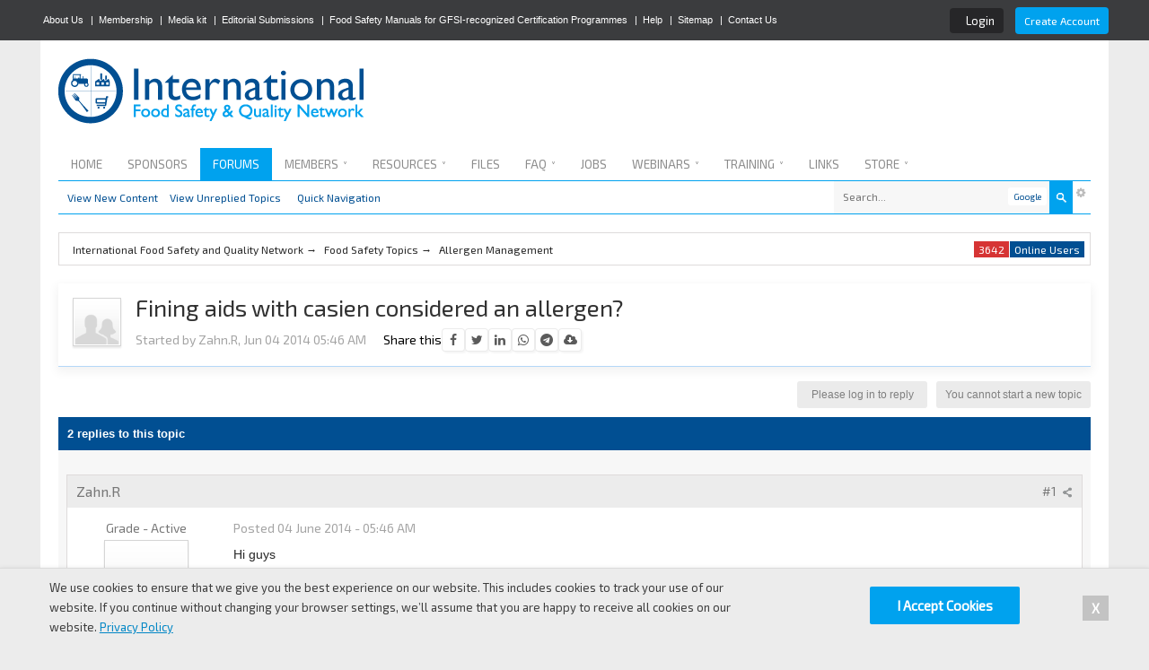

--- FILE ---
content_type: text/html;charset=UTF-8
request_url: https://www.ifsqn.com/forum/index.php/topic/22802-fining-aids-with-casien-considered-an-allergen/
body_size: 45487
content:
<!DOCTYPE html>
	<html lang="en"  xmlns:fb="http://www.facebook.com/2008/fbml">
	<head>
		<meta charset="utf-8" />
		<title>Fining aids with casien considered an allergen? - IFSQN</title><meta http-equiv="X-UA-Compatible" content="IE=edge" />
		<link rel="shortcut icon" href='https://www.ifsqn.com/forum/favicon.ico?v=1' />
		<link rel="image_src" href='https://www.ifsqn.com/forum/meta_round.png' />
		<script type='text/javascript'>
		//<![CDATA[
			jsDebug			= 0; /* Must come before JS includes */
			DISABLE_AJAX	= parseInt(0); /* Disables ajax requests where text is sent to the DB; helpful for charset issues */
			inACP			= false;
			var isRTL		= false;
			var rtlIe		= '';
			var rtlFull		= '';
		//]]>
		</script>
		
		<meta name="viewport" content="width=device-width, initial-scale=1">
		<meta property="og:title" content="Fining aids with casien considered an allergen? - IFSQN"/>
		<meta property="og:site_name" content="International Food Safety and Quality Network"/>
		<meta property="og:type" content="article" />
		
        <!-- App Indexing for Google Search -->
        <link href="android-app://com.quoord.tapatalkpro.activity/tapatalk/www.ifsqn.com/forum/?user_id=0&amp;location=topic&amp;fid=140&amp;tid=22802&amp;perpage=25&amp;channel=google-indexing" rel="alternate" />
        <link href="ios-app://307880732/tapatalk/www.ifsqn.com/forum/?user_id=0&amp;location=topic&amp;fid=140&amp;tid=22802&amp;perpage=25&amp;channel=google-indexing" rel="alternate" />
        
	
		
		
			<meta property="og:updated_time" content="1769018294" />
		
		
		
		
	

		
		
			<meta name="keywords" content="Fining,aids,casien,considered,allergen?,guys,want,know,there,wineries,treat,additives,which,contain,products,like,potassium,casienate" />
		
		
		
		
	

		
		
			<meta name="description" content="Fining aids with casien considered an allergen? - posted in Allergen Management: Hi guys
&nbsp;
I just want to know if there is wineries that treat their additives which contain products like potassium casienate as an allergen?&nbsp; Some people say that when it is a fining it is not considered an allergen because the product is taken out of the wine?&nbsp; I have done some analysis on tanks treated with products containing potassium casienate vs tanks treated with a control product and th..." />
		
		
		
			<meta property="og:description" content="Fining aids with casien considered an allergen? - posted in Allergen Management: Hi guys
&nbsp;
I just want to know if there is wineries that treat their additives which contain products like potassium casienate as an allergen?&nbsp; Some people say that when it is a fining it is not considered an allergen because the product is taken out of the wine?&nbsp; I have done some analysis on tanks treated with products containing potassium casienate vs tanks treated with a control product and th..." />
			<meta name="twitter:description" content="Fining aids with casien considered an allergen? - posted in Allergen Management: Hi guys
&nbsp;
I just want to know if there is wineries that treat their additives which contain products like potassium casienate as an allergen?&nbsp; Some people say that when it is a fining it is not considered an allergen because the product is taken out of the wine?&nbsp; I have done some analysis on tanks treated with products containing potassium casienate vs tanks treated with a control product and th..." />
		
		
	

		
		
			<meta name="identifier-url" content="https://www.ifsqn.com/forum/index.php/topic/22802-fining-aids-with-casien-considered-an-allergen/" />
		
		
			<meta property="og:url" content="https://www.ifsqn.com/forum/index.php/topic/22802-fining-aids-with-casien-considered-an-allergen/" />
		
		
		
	

<meta itemprop="image" content="https://www.ifsqn.com/forum/meta_round.png">
<meta property="og:image" content="https://www.ifsqn.com/forum/meta_round.png"/>


<!-- Meta Referrer -->
<meta name="referrer" content="origin-when-cross-origin" />

<!-- Organization Schema -->
<script type="application/ld+json">
{
  "@context" : "http://schema.org",
  "@type" : "Organization",
  "name" : "International Food Safety and Quality Network",
  "url" : "https://www.ifsqn.com",
  "sameAs" : [
   "https://www.facebook.com/IFSQN",
   "https://www.twitter.com/IFSQN",
   "https://plus.google.com/+Ifsqn",
   "https://www.linkedin.com/groups?gid=3225931", 
   "https://www.youtube.com/channel/UCbKOP3lml7tI1-i21hCBoAA"
   ]
}
</script>


<!-- Preconnect -->
<link rel="preconnect dns-prefetch" href="https://cdnjs.cloudflare.com">
<link rel="preconnect dns-prefetch" href="https://use.typekit.net">
<link rel="preconnect dns-prefetch" href="https://www.googletagservices.com">
<link rel="preconnect dns-prefetch" href="https://fonts.gstatic.com">
<link rel="preconnect dns-prefetch" href="https://p.typekit.net">
<link rel="preconnect dns-prefetch" href="https://maxcdn.bootstrapcdn.com">
<link rel="preconnect dns-prefetch" href="https://securepubads.g.doubleclick.net">
<link rel="preconnect dns-prefetch" href="https://ssl.google-analytics.com">
<link rel="preconnect dns-prefetch" href="https://stats.g.doubleclick.net">
<link rel="preconnect dns-prefetch" href="https://tpc.googlesyndication.com">
<link rel="preconnect dns-prefetch" href="https://www.youtube.com">
		
		
                
	
				
			<link rel="stylesheet" type="text/css"  href="https://www.ifsqn.com/forum/public/style_css/prettify.css?ipbv=e56c108f5ec02d28b104b0962bc469ef" />
		
	
	

	
	<style type="text/css" title="Main" media="screen,print">
		/* Inline CSS */
		
/* CSS: facebook_like_box*/
.fb_iframe_widget
iframe{left:0px}
	</style>
	

	<style type="text/css" title="Main" media="screen">
		/* Inline CSS */
		
/* CSS: keywords*/
a.keyword{border-bottom:1px dashed #0F72DA}a.keyword:after{content:url(https://www.ifsqn.com/images/tippy.gif)}td.col_k_word{vertical-align:top;width:15%;min-width:80px}td.col_k_popup{width:75%}td.col_k_case{width:10%;min-width:80px}
	</style>
	

	<style type="text/css" >
		/* Inline CSS */
		
/* CSS: themetent_global*/
#cal_list_content
.ipsType_subtitle{font-size:14px !important}table.ipb_table h4, table.ipb_table
.topic_title{font-size:14px !important;word-wrap:break-word}.nexusStart{padding:0
10px 10px 0;text-align:center}.nexusStart
.desc{font-size:14px !important;padding:10px
0}.nexusStart
img{margin:0
0 10px 0}#homepage #first-tabs h3, #homepage #second-tabs h3,
#homepage .general_box h3,
#homepage .blockDisplay h3,
#homepage .blockDisplay
h2{font-size:16px !important;font-weight:300;text-align:left}#homepage #first-tabs .T1, #homepage #second-tabs .T1,
#homepage #blogDisplay h4,
#homepage
.topicTitle{font-size:16px !important}#homepage .ipsType_smaller, #homepage .ipsType_smaller a,
#homepage #first-tabs .desc, #homepage #second-tabs
.desc{font-size:14px !important;line-height:14pt}#homepage #blogDisplay .published, #homepage #blogDisplay .___hover___member._hoversetup
#homepage #blogDisplay h4,.descFixed{font-size:11px !important}#homepage
#pollDisplay{margin-bottom:20px}#homepage #pollDisplay
.ipsBox_container{max-height:350px;overflow:auto}#homepage #pollDisplay ol
li{display:flex;align-items:center}#homepage #pollDisplay
.votes{font-size:13px;flex-basis:50%;color:#646464}#homepage #pollDisplay
.answer{flex-basis:90%}#homepage
.general_box{border:none;margin-bottom:20px;box-shadow:0 4px 20px #00000024}#homepage .blockDisplay h2,
#emailDisplay
h2{padding:10px;background:#014f92;color:#fff;font-size:16px}#homepage .blockDisplay
.hentry{padding:10px
0}#homepage
.block_display{margin:0
0 20px 0}#productDisplay
.ccsUserPhoto_small{margin-right:10px}#fileDisplay
.published{padding-left:10px}.ui-tabs{margin:0
0 20px 0}.ui-widget{font-family:proxima-nova,Arial,sans-serif !important}.slider-wrapper{width:auto !important}#emailDisplay
.register_link{background:#00a2ee;color:#fff;width:100%}input#signup_email{background:#FFF;padding:10px;border:2px
solid #f7f7f7;width:93%}.ccsMedia_block embed, .ccsMedia_block object, .ccsMedia_block
iframe{min-width:215px !important}.column1{width:510px;float:left;padding:0
10px 0 0}.column2{width:510px;float:left;padding:0
10px 0 0}.column3{width:250px !important;float:left;padding:0
10px 0 0}.column4{width:250px;float:left}.col-full:after{content:"";display:table;clear:both}#columns{-webkit-column-count:2;-webkit-column-gap:10px;-webkit-column-fill:auto;-moz-column-count:2;-moz-column-gap:10px;-moz-column-fill:auto;column-count:2;column-gap:15px;column-fill:auto}@media (min-width: 960px){#columns{-webkit-column-count:2;-moz-column-count:2;column-count:2}}@media (min-width: 1100px){#columns{-webkit-column-count:3;-moz-column-count:3;column-count:3}}.col-full
.maintitle{font:normal 18pt 'freight-sans-pro', tahoma, Arial, sans-serif;margin:0
0 20px 0}.col-full
.sidetitle{font:normal 12pt 'freight-sans-pro', tahoma, Arial, sans-serif !important;margin:0
0 20px 0;background:#014f92;color:#fff;padding:10px
10px 11px}.articleBlock{padding:15px;margin:0
0 20px 0;font-size:12pt;line-height:20pt;position:relative}.articleBlock h2, .nivo-caption h1
a{padding:0px
10px 5px 0px;line-height:15px;font:normal 22pt 'freight-sans-pro', tahoma, Arial, sans-serif;font-weight:700;max-width:375px}.articleBlock
h4{padding:0
0 20px 0;line-height:15px;font:normal 10pt 'proxima-nova', tahoma, Arial, sans-serif}.articleBlock
.date{display:block;font-size:10pt !important;padding:10px
0 0 0}.homeAdvert{padding:15px;margin:0
0 20px 0}.feature_1{}.feature_1::before{content:"\f08d" !important;color:#000;font-family:FontAwesome;font-size:2em;opacity:0.1;z-index:0;position:absolute;right:10px}.innerAdvert{background-color:#f8fbfc;background:url(https://www.gourmetchickcatering.com/yahoo_site_admin/assets/images/braised_root_veg_and_cabbage_with_fall_fruit.29494440_std.jpg) center center;padding:10px;margin:0
0 20px 0;text-align:center;height:150px;color:#fff}.col-three
.nexusad{padding-top:0px !important}#pollDisplay
.maintitle{display:none}.star5{display:none !important}.ttSub{display:table-cell;width:100%}.ipb_table{width:100%}#themeSlider{overflow:hidden;margin:0
0 20px 0}#slider{padding:0px
!important;margin:0!important;position:relative;text-align:center}#slider
ul{padding:0
!important;margin:6px
0 0 0px !important !important}#slider
li{padding:0
!important;margin:0!important}.slide-box,#themeRoll{position:relative; }.slide-box
img{cursor:pointer}.nivo-caption{color:#FFF;overflow:hidden;position:absolute;z-index:8;text-align:left;padding:10px
0}.nivo-html-caption{display:none}.slide-h1{font-size:20px;padding:0
0 10px 0}.slide-h2{font-size:14px}.slide-h2
a{color:#fff}.nivo-controlNav, .nivo-directionNav
a{display:none}.nivo-caption
p{text-align:left !important}#themeSlider p
a{color:#fff;text-decoration:underline}#themeSlider p a:hover{color:#fff;text-decoration:underline}.topic_share{margin:10px
0}.ttNexus{height:250px !important}.ttEmpty{height:146px}.ttStore{height:233px;margin-bottom:40px}#admin_bar
a{color:#fff;padding:0
5px 0px 3px}#admin_bar li.active
a{color:#fc6d35}#logo{display:inline}#floatDiv{background:#00a2ee;width:20%;color:#fff;font-weight:300;padding:15px;-webkit-border-radius:4px;border-radius:4px;font-size:11px;bottom:10px;right:10px;z-index:99999;position:fixed;width:20%;-webkit-box-shadow:0px 0px 10px 0px rgba(0, 0, 0, 0.5);box-shadow:0px 0px 10px 0px rgba(0,0,0,0.5)}#secondary_nav{font-size:12px;color:#014f92;margin-bottom:20px;height:35px;border-bottom:1px solid #00a2ee}.secondary_nav{padding:10px
10px 0 10px}.secondary_nav
li{float:left}#user_block{float:right;padding-top:10px}#community_menu>li{margin:0px
3px 0 0;position:relative}#community_menu>li>a{color:#014f92;display:block;padding:0
10px 0 0}#misc_menu>li{margin:0px
3px 0 0;position:relative}#misc_menu>li>a{color:#014f92;display:block;padding:0
10px 0 0}padding: 0 10px;text-align:center;display:block;outline:none;line-height:30px;position:relative;text-transform:uppercase}*/
.iconMove{background-position:50% 0% !important}#statistics_content{background:#fff;padding:20px;line-height:120%;margin-top:20px}.statistics_head
span{color:#aeaeae;font-size:12px !important;font-weight:300 !important;text-transform:uppercase}.general_box h3
a{color:#fff}#board_stats{margin-top:20px}.statsImg{margin-right:10px}#stat_links{text-align:center}#stat_links
a{color:#000}#noticeAlert{background:#fff;margin-bottom:10px}#noticeAlert
h3{background:#014f92;color:#fff;padding:10px
10px 11px;font-size:15px;font-weight:300}#content_bar{background:#fff;border:1px
solid #dedbdb;font-size:12px;color:#dedbdb !important;margin-top:10px;margin-bottom:20px;height:25px;padding:10px
5px 0 5px}#nav_app_unreplied_topics{float:left;!important}.baseRoot{background:#4b4b4b;margin-top:-5px}#stat_links
li{margin-left:10px}#iconSSL{right:20px;bottom:20px;position:fixed;z-index:999}.post_block h3
a{color:#777}.post_block h3 a:hover{color:#777}.bannerImage{margin:auto;padding-bottom:20px}#nexusImage{background:url(https://www.ifsqn.com/images/theifsqnstore2.jpg) no-repeat;width:980px;height:220px}#blogImage{background:url(https://www.ifsqn.com/images/blogs2.jpg) no-repeat;width:980px;height:220px}#calendarImage{background:url(https://www.ifsqn.com/images/trainingandeventscalendar2.jpg) no-repeat;width:980px;height:220px}#downloadsImage{background:url(https://www.ifsqn.com/images/fileslibrary2.jpg) no-repeat;width:980px;height:220px}#businessImage{background:url(https://www.ifsqn.com/images/businessdirectory2.jpg) no-repeat;width:980px;height:220px}table.ipb_table .subforums li.unread
a{border-color:#00a2ee;background:#e6f6fd}table.ipb_table .subforums li
a{background:#f7f7f7;padding:2px
6px;border-radius:4px;border-left:2px solid #e6e6e6}table.ipb_table .subforums
li{width:50%;margin-top:12px}.ttStoreIcon{width:19px;height:16px;padding:0
10px 0 0}#admin_bar a:hover{color:#8a8a8a}#footer .block a:hover{color:#8a8a8a}#community_app_menu  li>div>ul>li>a:hover{background:#23b4f8}table.ipb_table tr:hover{background:#f7f7f7}#register_link:hover{  background: #014f92; }#footing{background:#545454;width:100%;position:absolute}#footer{margin-top:20px;color:#fff;padding-top:20px;position:relative}#footer
a{color:#fff}#footer a:hover{color:#fff}.block{float:left;width:295px;margin:0
3em 2em 0}.blockEnd{padding:0
!important}.blockNew{display:block;clear:both}.block
li{padding:0.5em 2em 0 0}.social
li{padding:10px
0 0 10px;display:inline !important}.block
h2{padding-bottom:10px;margin:0
10px 10px 0;font-size:12pt;font-weight:300;border-bottom:1px solid #8b8b8b;text-transform:uppercase}.blockMove{margin-left:30px}#tt{float:none;margin-top:-5px !important}.register_link{background:#00a2ee;color:#fff !important;display:inline-block;padding:10px;border:0px;margin:5px
0 5px 0}#new_skin_menucontent{top:-90px !important}#azk36010{padding-top:10px}#rowFooter{float:left;width:70%}#rowRight{float:right;width:25%}.width_main{width:80%;margin:0
auto;padding:0}#footer::after{clear:left}.width_main::after{clear:both}@media screen and (max-width: 960px){#branding{margin-top:87px !important}.col_c_post{display:none}#community_app_menu>li>a::before{display:none;!important}}@media screen and (max-width: 490px){#admin_bar{display:none}#nav_explore, #quickNavLaunch span,#new_skin,#mark_all_read{display:none !important}.col_c_post{display:none}.col_c_stats
stats{margin-right:10px}}
	</style>
	

	<style type="text/css" >
		/* Inline CSS */
		
/* CSS: bootstrap*/

	</style>
	

	<style type="text/css" >
		/* Inline CSS */
		
/* CSS: alex*/
.pad5{padding:5px}.pad10{padding:10px}.font-reset{font-family:"Helvetica",Arial,sans-serif !important};._crop{background-position:center center;background-repeat:no-repeat;background-size:cover}._blur{transition:opacity .5s;-webkit-transition:opacity .5s;opacity:1}._blur:hover{transition:opacity .5s;-webkit-transition:opacity .5s;opacity:.5}.df-normal-anim{-webkit-transition:all .3s ease;-moz-transition:all .3s ease;-o-transition:all .3s ease;transition:all .3s ease}.df-normal-anim:hover{-webkit-transition:all .3s ease;-moz-transition:all .3s ease;-o-transition:all .3s ease;transition:all .3s ease}.gflex{display:flex}.gflex-column{flex-direction:column}.gflex-centered{align-items:center;justify-content:center}.gflex-gap-1{gap:1rem}.login-strip{background:#0000005c;padding:6px
10px;border-radius:4px;margin-right:10px;font-size:13px}.login-strip
.services{margin-right:8px}.login-strip .services>a:first-child{margin-right:4px}#header_bar>.main_width{display:flex;justify-content:space-between;max-width:1190px}.star-rating
.icon{color:#80808066}.star-rating
.icon.active{color:#eca900}.post{font-family:"Helvetica",Arial}.post p.citation, .comment_content
p.citation{background:#d7edff;color:#2d4e69;border:0;border-radius:0;margin-top:15px}.post blockquote.ipsBlockquote, .comment_content
blockquote.ipsBlockquote{background:#e7f4ff;color:#526473;border:0;border-radius:0;margin-bottom:15px}body
#cot_tl_pop{background:#f0f0f0;box-shadow:0px 3px 18px 2px #808080}.ipsBox.infoStrip{font-size:14px;line-height:20px;color:#285481;background:#eff7ff;border:1px
solid #cbdfee;margin-top:1rem}.ipsBox.infoStrip
a{border-bottom:1px dotted}#ipboard_body
.ipsSteps{background:#cfeefc}#ipboard_body .ipsSteps ul
li{background-image:none;color:#5a83a6}#ipboard_body .ipsSteps
.ipsSteps_done{color:#5a83a6;padding-left:40px;position:relative;border-right:1px solid #c7edff}#ipboard_body .ipsSteps
.ipsSteps_active{text-shadow:0px 1px 0 rgba(127, 127, 127, 0.7);background-color:#00a4f0;color:#fff}#ipboard_body .ipsSteps .ipsSteps_done:before{content:"\f00c";font-family:FontAwesome;display:block;position:absolute;left:14px;top:50%;margin-top:-8px}.ipsLayout.flexed{display:flex;flex-direction:row;padding:0}.ipsLayout.flexed
.ipsLayout_right{margin:0}.ipsLayout.flexed
.ipsLayout_content{margin-right:15px;flex:1;float:none}.ipsLayout.flexed
.stickyBlocks{position:sticky;top:5px}#community_app_menu li.skip_moremenu:hover{background-color:#173455;color:#FFF}#community_app_menu li.skip_moremenu:hover
a{color:#FFF !important}.submenu_container .submenu_li
a{font-size:13px;margin-left:10px;-webkit-transition:margin-left 0.3s ease;-moz-transition:margin-left 0.3s ease;-o-transition:margin-left 0.3s ease;transition:margin-left 0.3s ease}.submenu_container .submenu_li a:hover{margin-left:15px}#emailDisplay
.info{font-family:open sans;font-size:12px !important;font-weight:bold;text-align:center;background:rgba(0, 0, 0, 0.04);padding:10px;color:#777}#emailDisplay
input#signup_email{margin:10px
0px;border:1px
solid #E7E7E7}#emailDisplay
.register_link{cursor:pointer}#emailDisplay .register_link:hover{background:#0E7FB5}#secondary_nav{height:auto;overflow:inherit}.yt-subs-wrapper{position:absolute;top:0;left:-45px;bottom:0;width:45px}.yt-subs_button{position:fixed;top:50%;transform:rotatez(90deg);margin-left:-105px}.yt-subs_button
.sub{background:#C62824;transform:rotatez(180deg);height:45px;position:relative;box-shadow:0 -10px 12px 0 rgba(13,13,13,0.15);border-width:1px 1px 0;border-style:solid;border-color:#A33634;transition:background 0.3s ease}.yt-subs_button .sub:hover{background:#AD1E1A}.yt-subs_button
.button{display:inline-block;font-size:15px;font-weight:700;color:#FFF;padding:15px;text-shadow:0 -1px 0 #151515;box-shadow:0 0 10px 1px rgba(0,0,0,0.07) inset;width:220px;text-align:center}.yt-subs_button
span{margin-left:10px;padding:3px
6px;background:rgba(0,0,0,0.1);box-shadow:0 0 6px 1px #730D0B inset;font-size:14px;color:#FFE9E9;border-radius:4px}.yt-subs_button
.remove{position:absolute;right:-10px;top:-3px}.yt-subs_button .remove
.closeicon{background:white;border-radius:50%;width:20px;height:20px;text-align:center;line-height:20px;border:2px
solid #C62824;box-shadow:0px 0px 10px 1px rgba(0,0,0,0.3);color:#C62824;cursor:pointer}.yt-subs_button .remove .closeicon:hover{box-shadow:0px 0px 10px 1px rgba(0,0,0,0.6)}.webinarRegistration{display:inline-block;padding:10px
15px;font-size:18px;background:#00A2EE;color:#fff;font-weight:bold;text-shadow:0px 0px 1px #1A4F67;border:1px
solid #29A4DE;box-shadow:0px 25px 10px rgba(255, 255, 255, 0.18) inset}.webinarRegistration
.cost{padding:10px;padding-left:15px;border-left:1px solid #75D3FF;margin:-10px;margin-left:15px}.webinarRegistration:hover{box-shadow:none;border-color:#3B8BB3;color:#fff}.latestJobsList.general_box
.item{background:#fff;border-top:1px solid #dfefff;padding:10px;margin-bottom:8px}.latestJobsList.general_box
img{width:80px;object-fit:contain;order:1}.latestJobsList.general_box .sidebar
.elogo{width:70px}.latestJobsList.general_box
.text{font-size:14px;line-height:20px;margin-top:10px;display:flex;gap:1rem}.latestJobsList.general_box .text-clamp{-webkit-line-clamp:3;-webkit-box-orient:vertical;overflow:hidden;display:-webkit-box}.latestJobsList.general_box
ul{padding:8px}.latestJobsList.general_box ul > li:last-child
.item{margin:0}.latestJobsList.general_box .text
a{display:flex}.linksListing
.itemWrap{display:flex}.linksListing .itemWrap
h4{font-size:15px !important}.linksListing .itemWrap
.imageWrap{width:15%;padding-right:20px}.linksListing .itemWrap .imageWrap
img{width:100%;border:1px
solid #d0d0d0}.linksListing .itemWrap
.textWrap{margin-top:5px;line-height:20px}.linksListing .itemWrap
.contentWrap{width:70%}.items_topPosters>.item:last-child{margin-bottom:0}.items_topPosters
.item{display:flex;background:white;padding:8px;border-radius:4px;margin-bottom:10px}.items_topPosters .item:hover{box-shadow:0 2px 6px #00000012}.items_topPosters .item
img{width:32px;height:32px;object-fit:cover}.items_topPosters .item
.name{margin-bottom:3px}.items_topPosters .item
.details{flex:1;padding:0
10px;display:flex;flex-direction:column;justify-content:center}.items_topPosters .item
.stats{display:flex;flex-direction:column;font-size:18px;color:#d2d2d2;justify-content:center;font-family:Helvetica}@media screen and (max-height: 750px){.items_topPosters>.item:last-child{display:none}}#quickLoginSidebar .ipsField_primary
input{font-size:15px;padding:6px
8px}.topichead{display:flex;background:#fffffffa;padding:16px;box-shadow:0 4px 10px 2px #0000000d;border-bottom:1px solid #499eef69}.topichead.sticky{position:sticky;top:0;z-index:100}.topichead-main{flex:1;margin-left:1rem}.topichead
.rating{display:inline-flex;margin:0
8px;gap:3px;border-left:1px solid #dbdbdb;padding-left:8px;line-height:normal}.topichead .rating>strong{color:#5c5c5c}.topichead .rating
img{width:14px}.topichead-main
h1{line-height:1.2;margin:-5px 0 8px}.topichead .topic-desc{display:inline-block;margin-right:1rem}.topic-display
.topicbar{display:flex;background:#f7f7f7;padding:12px
1rem 6px 1rem;justify-content:space-between}.topic-display .topicbar .topic-tags{display:flex;gap:1rem}.topic-display .topicbar
.ipsTag{background:none;font-size:13px;display:inline-flex;padding:0;margin:0;font-weight:bold;color:#3775ad;font-family:Arial}.topic-display .topicbar .ipsTag:before{content:"#"}.socialshare{display:inline-flex;align-items:center;gap:10px}.socialshare>a{width:28px;height:28px;display:flex;justify-content:center;align-items:center;border-radius:4px;background:#fff;color:#5b5b5b;box-shadow:2px 2px 2px #0000000a;font-size:15px;border:1px
solid #00000014}.socialshare.mini>a{width:24px;heighT:24px;font-size:14px}.socialshare .telegram:hover{background:#367fa7;color:#fff}.socialshare .linkedin:hover{background:#3280ba;color:#fff}.socialshare .twitter:hover{background:#16acd2;color:#fff}.socialshare .wapp:hover{background:#509f32;color:#fff}.socialshare .fb:hover{background:#5477a5;color:#fff}
	</style>
	

	<style type="text/css" >
		/* Inline CSS */
		
/* CSS: ipb_help*/

	</style>
	

	<style type="text/css" >
		/* Inline CSS */
		
/* CSS: ipgallery_slideshow*/

	</style>
	

	<style type="text/css" >
		/* Inline CSS */
		
/* CSS: membermap*/

	</style>
	

	<style type="text/css" >
		/* Inline CSS */
		
/* CSS: ipdownloads*/

	</style>
	

	<style type="text/css" >
		/* Inline CSS */
		
/* CSS: ipgallery*/

	</style>
	

	<style type="text/css" >
		/* Inline CSS */
		
/* CSS: ipgallery_lightbox*/

	</style>
	

	<style type="text/css" >
		/* Inline CSS */
		
/* CSS: ipb_calendar*/

	</style>
	

	<style type="text/css" >
		/* Inline CSS */
		
/* CSS: ipblog*/

	</style>
	

	<style type="text/css" title="Main" media="screen,print">
		/* Inline CSS */
		
/* CSS: ipb_styles*/
body,div,dl,dt,dd,ul,ol,li,h1,h2,h3,h4,h5,h6,pre,form,fieldset,input,textarea,p,blockquote,th,td{margin:0;padding:0}table{border-collapse:collapse;border-spacing:0}fieldset,img{border:0}address,caption,cite,code,dfn,th,var{font-style:normal;font-weight:normal}ol,ul{list-style:none}caption,th{text-align:left}h1,h2,h3,h4,h5,h6{font-size:100%;font-weight:normal}q:before,q:after{content:''}abbr,acronym{border:0}hr{display:none}address{display:inline}html,body{background:#ececec;color:#000}body{font:normal 14px 'Exo 2',arial,sans-serif;position:relative}input,select{font:normal 10pt 'Exo 2',arial,sans-serif}h3,strong{font-weight:bold}em{font-style:italic}img,.input_check,.input_radio{vertical-align:middle}legend{display:none}table{width:100%}td{padding:3px}a{color:#1e1f20;text-decoration:none}a:hover{color:#225985}.ipsList_inline>li{display:inline-block}.ipsList_inline>li:first-child{margin-left:0}.ipsList_inline>li:last-child{margin-right:0}.ipsList_inline.ipsList_reset>li:first-child{margin-left:3px}.ipsList_inline.ipsList_reset>li:last-child{margin-right:3px}.ipsList_inline.ipsList_nowrap{white-space:nowrap}.ipsList_withminiphoto>li{margin-bottom:8px}.ipsList_withmediumphoto > li
.list_content{margin-left:60px}.ipsList_withminiphoto > li
.list_content{margin-left:40px}.ipsList_withtinyphoto > li
.list_content{margin-left:30px}.list_content{word-wrap:break-word}.ipsList_data
li{margin-bottom:6px;line-height:1.3}.ipsList_data
.row_data{display:inline-block;word-wrap:break-word;max-width:100%}.ipsList_data .row_title, .ipsList_data
.ft{display:inline-block;float:left;width:120px;font-weight:bold;text-align:right;padding-right:10px}.ipsList_data.ipsList_data_thin .row_title, .ipsList_data.ipsList_data_thin
.ft{width:80px}.ipsType_pagetitle,.ipsType_subtitle{font:300 26px/1.3 'Exo 2',Arial,sans-serif;color:#323232}.ipsType_subtitle{font-size:18px}.ipsType_sectiontitle{font-size:16px;font-weight:normal;color:#595959;padding:5px
0;border-bottom:1px solid #ececec}.ipsType_pagedesc{color:#7f7f7f;line-height:1.5}.ipsType_pagedesc
a{text-decoration:underline}.ipsType_textblock{line-height:1.5;color:#282828}.ipsType_small{font-size:13px}.ipsType_smaller, .ipsType_smaller
a{font-size:12px !important}.ipsType_smallest, .ipsType_smallest
a{font-size:11px !important}.ipsReset{margin:0px
!important;padding:0px
!important}#content,.main_width{margin:0
auto;max-width:1150px;min-width:1080px}#content{background:#fff;padding:20px
20px 10px 20px;line-height:120%;position:relative}.row1,.post_block.row1{background-color:#fff}.row2{background-color:#f8fbfc}.unread .altrow,.unread.altrow{background-color:#f7f7f7}.highlighted, .highlighted
.altrow{background-color:#d6e4f0}.ipsBox{background:#f7f7f7}.ipsBox_notice,.ipsBox_highlight{background:#f4fcff;border-bottom:1px solid #cae9f5}a.ipsBadge:hover{color:#fff}.ipsBadge_green{background:#7ba60d}.ipsBadge_purple{background:#af286d}.ipsBadge_grey{background:#7ba60d}.ipsBadge_lightgrey{background:#328586}.ipsBadge_orange{background:#ED7710}.ipsBadge_red{background:#bf1d00}.bar{background:#f7f7f7;padding:8px
10px}.bar.altbar{background:#f7f7f7;color:#8a8a8a}.header{background:#fff;color:#8a8a8a}body .ipb_table .header a,
body .topic_options
a{color:#1d3652}.post_block{background:#fff}.post_body
.post{color:#282828}.bbc_url,.bbc_email{color:#0f72da;text-decoration:underline}.date, .poll_question
.votes{color:#747474;font-size:11px}.no_messages{background-color:#f6f8fa;color:#1c2837;padding:15px
10px}.tab_bar{background-color:#e4ebf2;color:#4a6784}.tab_bar
li.active{background-color:#243f5c;color:#fff}.tab_bar.no_title.mini{border-bottom:8px solid #243f5c}.ipbmenu_content,.ipb_autocomplete{background-color:#fff;border:1px
solid #8b8b8b;-webkit-box-shadow:rgba(0, 0, 0, 0.3) 0px 6px 6px;box-shadow:rgba(0, 0, 0, 0.3) 0px 6px 6px}.ipbmenu_content li, .ipb_autocomplete
li{border-bottom:1px solid #d5dde5}.ipb_autocomplete
li.active{background:#d5dde5}.ipbmenu_content a:hover{background:#d5dde5}.input_submit{background:#212121;color:#fff;-moz-border-radius:4px;-webkit-border-radius:4px;border-radius:4px;border:none !important;padding:8px
10px !important;margin-bottom:10px}.input_submit:hover{color:#fff}.input_submit.alt{background:#e2e9f0;color:#464646}.input_submit.alt:hover{color:#464646}.input_submit.delete{background:#ad2930;border-color:#C8A5A4 #962D29 #962D29 #C8A5A4;color:#fff;-moz-box-shadow:inset 0 1px 0 0 #C8A5A4, 0px 2px 3px rgba(0,0,0,0.2);-webkit-box-shadow:inset 0 1px 0 0 #C8A5A4, 0px 2px 3px rgba(0,0,0,0.2);box-shadow:inset 0 1px 0 0 #C8A5A4, 0px 2px 3px rgba(0,0,0,0.2)}.input_submit.delete:hover{color:#fff}body#ipboard_body fieldset.submit,
body#ipboard_body
p.submit{background-color:#fff}.moderated, body .moderated td, .moderated td.altrow, .post_block.moderated,
body td.moderated, body
td.moderated{background-color:#f8f1f3}.post_block.moderated{border-color:#e9d2d7}.moderated
.row2{background-color:#f0e0e3}.moderated, .moderated
a{color:#6f3642}body#ipboard_body.redirector{background:#fff !important}#header_bar{background:#3b3c3e;padding:0;text-align:right}#admin_bar{font-family:sans-serif;font-size:11px;line-height:45px;color:#fff}#user_navigation{color:#9f9f9f;font-size:12px;display:flex;align-items:center}#user_navigation
a{color:#fff}#user_navigation .ipsList_inline
li{margin:5px
0 0 0}#user_navigation.not_logged_in{padding:0
0 4px}#user_link{font-size:12px;color:#fff;padding:0
12px 4px 12px;height:36px;line-height:36px;display:inline-block;margin-right:15px;outline:0}#user_link_dd,.dropdownIndicator{display:inline-block;width:9px;height:5px}#user_link:hover,#notify_link:hover,#inbox_link:hover,#user_logout:hover{color:#8a8a8a}#user_link_menucontent #links
li{width:50%;float:left;margin:3px
0;text-shadow:0px 1px 0 rgba(255,255,255,1);white-space:nowrap}#user_link.menu_active,#user_logout.menu_active{background:#fff;color:#323232}#user_link.menu_active #user_link_dd, .menu_active .dropdownIndicator, li.active
.dropdownIndicator{background-position:right}#community_app_menu .menu_active
.dropdownIndicator{background-position:left}#community_app_menu li.active .menu_active
.dropdownIndicator{background-position:right}#user_link_menucontent
#statusForm{margin-bottom:15px}#user_link_menucontent
#statusUpdate{margin-bottom:5px}#user_link_menucontent>div{margin-left:15px;width:265px;text-align:left}#statusSubmitGlobal{margin-top:3px}#user_link.menu_active,#notify_link.menu_active,#inbox_link.menu_active,#user_logout.menu_active{background-position:bottom}#notify_link,#inbox_link{vertical-align:middle;width:16px;height:15px;padding:15px
16px 0 10px;position:relative}#notify_link{background:url(https://www.ifsqn.com/forum/public/style_images/ifsqn/icon_notify.png) no-repeat bottom}#inbox_link{background:url(https://www.ifsqn.com/forum/public/style_images/ifsqn/icon_inbox.png) no-repeat bottom}#user_navigation
#register_link{background:#00a2ee;color:#fff;display:inline-block;padding:8px
10px;border-radius:4px}#branding{min-height:100px}#logo{display:inline}#primary_nav{border-bottom:1px solid #00a2ee}#community_app_menu
.arrow{font-size:10px;margin-left:2px}#community_app_menu>li{margin:0px
!important;position:relative;float:left}#community_app_menu>li>a{color:#8b8b8b;display:block;padding:10px
14px;text-align:center;display:block;outline:none;line-height:30px;position:relative;text-transform:uppercase;font:normal 10pt 'Exo 2',sans-serif}#community_app_menu>li>a:hover,#community_app_menu>li>a.menu_active{color:#00a2ee}#community_app_menu>li.active>a{background:#00a2ee;color:#fff;margin-top:0;text-shadow:none}#quickNavLaunch
span{background:url(https://www.ifsqn.com/forum/public/style_images/ifsqn/icon_quicknav.png) no-repeat top;width:15px;height:10px;display:inline-block}#primary_nav
#quickNavLaunch{padding:6px
8px 8px}#more_apps_menucontent,.submenu_container{background:#173455;font-size:12px;border:0;min-width:140px}#more_apps_menucontent li, .submenu_container
li{padding:0;border:0;float:none !important;min-width:150px}#more_apps_menucontent a, .submenu_container
a{display:block;padding:8px
10px;color:#fff;text-shadow:0px 1px 1px rgba(0,0,0,0.5)}#more_apps_menucontent li:hover, .submenu_container li:hover{background-color:#00a2ee !important}#more_apps_menucontent li:hover a, .submenu_container li:hover
a{color:#fff;text-shadow:none}#community_app_menu .submenu_container,#more_apps_menucontent.submenu_container{width:260px}#community_app_menu .submenu_container li,
#more_apps_menucontent.submenu_container
li{width:260px}.breadcrumb{color:#282828;font-size:12px;margin-left:10px}.breadcrumb
a{color:#282828}.breadcrumb li
.nav_sep{margin:0
5px 0 0}.breadcrumb li:first-child{margin-left:0}.breadcrumb.bottom{width:100%}.ipsHeaderMenu{background:#fff;background:-moz-linear-gradient(top, #fff 0%, #f6f6f6 70%, #ededed 100%);background:-webkit-gradient(linear, left top, left bottom, color-stop(0%,#ffffff), color-stop(70%,#f6f6f6), color-stop(100%,#ededed));padding:10px;-moz-border-radius:0 0 6px 6px;-webkit-border-bottom-right-radius:6px;-webkit-border-bottom-left-radius:6px;border-radius:0 0 6px 6px;overflow:hidden;width:340px}.ipsHeaderMenu
.ipsType_sectiontitle{margin-bottom:8px}#user_notifications_link_menucontent.ipsHeaderMenu,#user_inbox_link_menucontent.ipsHeaderMenu{width:300px}#search{}#main_search{font-size:12px;border:0;padding:0;background:transparent;width:130px;outline:0}#main_search.inactive{color:#bcbcbc}#search_wrap{position:relative;background:#f7f7f7;display:block;padding:0
26px 0 10px;height:36px;line-height:35px;min-width:230px}#adv_search{width:16px;height:16px;color:#bcbcbc;display:inline-block;margin:4px
0 4px 4px}#search
.submit_input{background:#00a2ee url(https://www.ifsqn.com/forum/public/style_images/ifsqn/search_icon.png) no-repeat 50%;text-indent:-3000em;padding:0;border:0;display:block;width:26px;height:36px;position:absolute;right:0;top:0;bottom:0}#search_options{font-size:10px;height:20px;line-height:20px;margin:7px
3px 3px 0;padding:0
6px;color:#014f92;-moz-border-radius:3px;-webkit-border-radius:3px;border-radius:3px;background:#fff;display:inline-block;float:right;max-width:80px;text-overflow:ellipsis;overflow:hidden}#search_options_menucontent{min-width:100px;white-space:nowrap}#search_options_menucontent
input{margin-right:10px}#search_options_menucontent
li{border-bottom:0;color:#8a8a8a}#search_options_menucontent
label{cursor:pointer}#backtotop{width:24px;height:24px;line-height:20px;left:50%;margin-left:-12px;position:absolute;display:inline-block;background:#bdbdbd;text-align:center;-moz-border-radius:16px;-webkit-border-radius:16px;border-radius:16px;opacity:0.4;outline:0}#backtotop:hover{background:#014f92;color:#fff;opacity:1}#footer_utilities{padding:0;font-size:11px;position:relative;margin:0px}#footer_utilities .ipsList_inline>li>a{margin-right:0px;padding:4px
10px}#footer_utilities
a.menu_active{background:#F7F9FB;margin-top:-5px;padding:3px
9px 4px !important;z-index:20000;position:relative;display:inline-block;border:1px
solid #D5DDE5;border-top:0}#copyright{color:#fff}#copyright
a{color:#fff}#ipsDebug_footer{width:900px;margin:8px
auto 0px auto;text-align:center;color:#404040;text-shadow:0px 1px 0px #fff;font-size:11px}#ipsDebug_footer
strong{margin-left:20px}#ipsDebug_footer
a{color:#404040}#rss_menu{background-color:#fff;border:1px
solid #f7f7f7}#rss_menu
li{border-bottom:1px solid #f7f7f7}#rss_menu
a{color:#8a8a8a;padding:5px
8px}#rss_menu a:hover{background-color:#f7f7f7;color:#8a8a8a}.ipsUserPhoto{padding:1px;border:1px
solid #d5d5d5;background:#fff;-webkit-box-shadow:0px 2px 2px rgba(0,0,0,0.1);-moz-box-shadow:0px 2px 2px rgba(0,0,0,0.1);box-shadow:0px 2px 2px rgba(0,0,0,0.1)}.ipsUserPhotoLink:hover
.ipsUserPhoto{border-color:#7d7d7d}.ipsUserPhoto_variable{max-width:155px}.ipsUserPhoto_large{max-width:90px;max-height:90px}.ipsUserPhoto_medium{width:50px;height:50px}.ipsUserPhoto_mini{width:30px;height:30px}.ipsUserPhoto_tiny{width:20px;height:20px}.ipsUserPhoto_icon{width:16px;height:16px}.general_box{background:#fcfcfc;margin-bottom:10px;border:1px
solid #dedbdb}.general_box h3, .general_box
h1{background:#014f92;color:#fff !important;padding:10px
10px 11px;font-size:16px;font-weight:300}.general_box
.none{color:#bcbcbc}.ipsBox,.ipsPad{padding:9px}.ipsPad_double{padding:9px
19px}.ipsBox_withphoto{margin-left:65px}.ipsBox_container{background:#fff;border:1px
solid #dedbdb}.ipsBox_container.moderated{background:#f8f1f3;border:1px
solid #d6b0bb}.ipsBox_notice{padding:10px;line-height:1.6;margin-bottom:10px}.ipsBox_container
.ipsBox_notice{margin:-10px -10px 10px -10px}.ipsPad_half{padding:4px
!important}.ipsPad_left{padding-left:9px}.ipsPad_top{padding-top:9px}.ipsPad_top_slimmer{padding-top:7px}.ipsPad_top_half{padding-top:4px}.ipsPad_top_bottom{padding-top:9px;padding-bottom:9px}.ipsPad_top_bottom_half{padding-top:4px;padding-bottom:4px}.ipsMargin_top{margin-top:9px}.ipsBlendLinks_target
.ipsBlendLinks_here{opacity:0.5;-webkit-transition:all 0.1s ease-in-out;-moz-transition:all 0.2s ease-in-out}.ipsBlendLinks_target:hover
.ipsBlendLinks_here{opacity:1}.block_list>li{padding:5px
10px;border-bottom:1px solid #f2f2f2}.ipsModMenu{width:15px;height:15px;display:inline-block;text-indent:-2000em;background:url(https://www.ifsqn.com/forum/public/style_images/ifsqn/moderation_cog.png) no-repeat;margin-right:5px;vertical-align:middle}.ipsBadge{display:inline-block;line-height:15px;padding:0
5px;font-size:10px;font-weight:bold;text-transform:uppercase;color:#fff;border-radius:4px;vertical-align:middle;font-family:Arial,Helvetica}.ipsBadge.has_icon
img{max-height:7px;vertical-align:baseline}#nav_app_ipchat
.ipsBadge{position:absolute}#ajax_loading{display:none;background:#95C715;background:-moz-linear-gradient(top, #95C715 0%, #7BA60D 100%);background:-webkit-gradient(linear, left top, left bottom, color-stop(0%,#95C715), color-stop(100%,#7BA60D));background:linear-gradient(top, #95C715 0%,#7BA60D 100%);border:1px
solid #7BA60D;color:#fff;text-align:center;padding:5px
0 8px;width:8%;top:0px;left:46%;-moz-border-radius:0 0 5px 5px;-webkit-border-bottom-right-radius:5px;-webkit-border-bottom-left-radius:5px;border-radius:0 0 5px 5px;z-index:10000;position:fixed;-moz-box-shadow:0px 3px 5px rgba(0,0,0,0.2), inset 0px -1px 0px rgba(255,255,255,0.2);-webkit-box-shadow:0px 3px 5px rgba(0,0,0,0.2), inset 0px -1px 0px rgba(255,255,255,0.2);box-shadow:0px 3px 5px rgba(0,0,0,0.2), inset 0px -1px 0px rgba(255,255,255,0.2)}#ipboard_body.redirector{width:500px;margin:150px
auto 0 auto}#ipboard_body.minimal{margin-top:40px}#ipboard_body.minimal
#content{-moz-border-radius:10px;-webkit-border-radius:10px;border-radius:10px;padding:20px
30px}#ipboard_body.minimal
h1{font-size:32px}#ipboard_body.minimal
.ipsType_pagedesc{font-size:16px}.progress_bar{background-color:#fff;border:1px
solid #F7F7F7}.progress_bar
span{background:#D63434 url(https://www.ifsqn.com/forum/public/style_images/ifsqn/gradient_bg.png) repeat-x left 50%;color:#fff;font-size:0em;font-weight:bold;text-align:center;text-indent:-2000em;height:10px;display:block;overflow:hidden}.progress_bar.limit
span{background:#b82929 url(https://www.ifsqn.com/forum/public/style_images/ifsqn/progressbar_warning.png) repeat-x center}.progress_bar span
span{display:none}.progress_bar.user_warn{margin:0
auto;width:80%}.progress_bar.user_warn
span{height:6px}.progress_bar.topic_poll{border:1px
solid #d5dde5;margin-top:2px;width:40%}li.rating
a{outline:0}.antispam_img{margin:0
3px 5px 0}span.error{color:#ad2930;font-weight:bold;clear:both}#recaptcha_widget_div{max-width:350px}#recaptcha_table{border:0
!important}.mediatag_wrapper{position:relative;padding-bottom:56.25%;padding-top:30px;height:0;overflow:hidden}.mediatag_wrapper iframe,
.mediatag_wrapper object,
.mediatag_wrapper
embed{position:absolute;top:0;left:0;width:100%;height:100%}.tab_filters ul, .tab_filters li, fieldset.with_subhead span.desc, fieldset.with_subhead label,.user_controls
li{display:inline}.right{float:right}.left{float:left}.hide{display:none}.short{text-align:center}.clear{clear:both}.clearfix:after{content:"";display:block;height:0;clear:both;visibility:hidden}.faded{opacity:0.5}.clickable{cursor:pointer}.reset_cursor{cursor:default}.bullets ul, .bullets ol,ul.bullets,ol.bullets{list-style:disc;margin-left:30px;line-height:150%;list-style-image:none}.maintitle{background:#014f92;color:#fff;font:normal 14px Arial, sans-serif;font-weight:600;padding:10px
10px 11px}.maintitle
a{color:#fff}.collapsed
.maintitle{opacity:0.2;-moz-border-radius:4px;-webkit-border-radius:4px;border-radius:4px}.collapsed .maintitle:hover{opacity:0.4}.maintitle
.toggle{visibility:hidden;background:url(https://www.ifsqn.com/forum/public/style_images/ifsqn/cat_minimize.png) no-repeat;text-indent:-3000em;width:25px;height:25px;display:block;outline:0}.maintitle:hover
.toggle{visibility:visible}.collapsed
.toggle{background-image:url(https://www.ifsqn.com/forum/public/style_images/ifsqn/cat_maximize.png)}#user_navigation #new_msg_count, .poll_question h4,.rounded{border-radius:6px;-moz-border-radius:6px;-webkit-border-radius:6px}.desc, .desc.blend_links a,p.posted_info{font-size:14px;color:#777}.desc.lighter, .desc.lighter.blend_links
a{color:#a4a4a4}.cancel{color:#ad2930;font-size:0.9em;font-weight:bold}em.moderated{font-size:11px;font-style:normal;font-weight:bold}.positive{color:#6f8f52}.negative{color:#c7172b}.searchlite{background-color:yellow;color:red;font-size:14px}.activeuserposting{font-style:italic}.col_f_post{width:250px !important}.is_mod
.col_f_post{width:210px !important}td.col_c_post{padding-top:10px !important;width:220px}.col_f_icon{padding:10px
0 0 0 !important;width:24px !important;text-align:center;vertical-align:top}.col_n_icon{vertical-align:middle;width:24px;padding:0
!important}.col_f_views,.col_m_replies{width:100px !important;text-align:right;white-space:nowrap}.col_f_mod,.col_m_mod,.col_n_mod{width:40px;text-align:right}.col_f_preview{width:20px !important;text-align:right}.col_c_icon{padding:10px
5px 10px 5px !important;width:33px;vertical-align:middle;text-align:center}.col_c_post
.ipsUserPhoto{margin-top:3px}.col_n_date{width:250px}.col_m_photo,.col_n_photo{width:30px}.col_m_mod{text-align:right}.col_r_icon{width:3%}.col_f_topic,.col_m_subject{width:49%}.col_f_starter,.col_r_total,.col_r_comments{width:10%}.col_m_date,.col_r_updated,.col_r_section{width:18%}.col_c_stats{width:15%;text-align:left}.col_c_forum{width:auto}.col_mod,.col_r_mod{width:3%}.col_r_title{width:26%}table.ipb_table{width:100%;line-height:1.3;border-collapse:collapse}table.ipb_table
td{padding:10px;border-bottom:1px solid #f3f3f3}table.ipb_table tr.unread
h4{font-weight:bold}table.ipb_table tr.highlighted
td{border-bottom:0}table.ipb_table
th{font-size:11px;font-weight:bold;padding:8px
6px}.last_post{margin-left:45px}.last_post .desc, .last_post .desc
a{font-size:13px}table.ipb_table h4,
table.ipb_table
.topic_title{font-size:16px;display:inline-block}table.ipb_table  .unread
.topic_title{font-weight:bold}table.ipb_table
.ipsModMenu{visibility:hidden}table.ipb_table tr:hover .ipsModMenu, table.ipb_table tr
.ipsModMenu.menu_active{visibility:visible}#announcements
h4{display:inline}#announcements
td{border-bottom:1px solid #fff}.forum_data{font-size:11px;color:#5c5c5c;display:inline-block;white-space:nowrap;margin:0px
0 0 8px}.desc_more{background:url(https://www.ifsqn.com/forum/public/style_images/ifsqn/desc_more.png) no-repeat top;display:inline-block;width:13px;height:13px;text-indent:-2000em}.desc_more:hover{background-position:bottom}.category_block .ipb_table
h4{font-size:14px;word-wrap:break-word}table.ipb_table
.subforums{display:flex;flex-wrap:wrap}table.ipb_table
.expander{visibility:hidden;width:16px;height:16px;display:inline-block}table.ipb_table tr:hover
.expander{visibility:visible;opacity:0.2}table.ipb_table
td.col_f_preview{cursor:pointer}table.ipb_table tr td:hover .expander,.expander.open,.expander.loading{visibility:visible !important;opacity:1}table.ipb_table
.expander.closed{background:url(https://www.ifsqn.com/forum/public/style_images/ifsqn/icon_expand_close.png) no-repeat top}table.ipb_table
.expander.open{background:url(https://www.ifsqn.com/forum/public/style_images/ifsqn/icon_expand_close.png) no-repeat bottom}table.ipb_table
.expander.loading{background:url(https://www.ifsqn.com/forum/public/style_images/ifsqn/loading.gif) no-repeat}table.ipb_table .preview
td{padding:20px
10px 20px 29px;z-index:20000;border-top:0}table.ipb_table .preview td>div{line-height:1.4;position:relative}table.ipb_table .preview
td{-webkit-box-shadow:0px 4px 5px rgba(0,0,0,0.15);-moz-box-shadow:0px 4px 5px rgba(0,0,0,0.15);box-shadow:0px 4px 5px rgba(0,0,0,0.15);border:1px
solid #D6E4F0}.preview_col{margin-left:80px}.preview_info{border-bottom:1px solid #eaeaea;padding-bottom:3px;margin:-3px 0 3px}table.ipb_table
.mini_pagination{opacity:0.5}table.ipb_table tr:hover
.mini_pagination{opacity:1}.ipsLayout.ipsLayout_withleft{padding-left:250px}.ipsBox.ipsLayout.ipsLayout_withleft{padding-left:220px}.ipsLayout.ipsLayout_withright{padding-right:210px;clear:left}.ipsBox.ipsLayout.ipsLayout_withright{padding-right:220px}.ipsLayout_content, .ipsLayout .ipsLayout_left,.ipsLayout_right{position:relative}.ipsLayout_content{width:100%;float:left}.ipsLayout
.ipsLayout_left{width:240px;margin-left:-250px;float:left}.ipsLayout
.ipsLayout_right{width:200px;margin-right:-210px;float:right}.ipsLayout_largeleft.ipsLayout_withleft{padding-left:280px}.ipsBox.ipsLayout_largeleft.ipsLayout_withleft{padding-left:290px}.ipsLayout_largeleft.ipsLayout
.ipsLayout_left{width:270px;margin-left:-280px}.ipsLayout_largeright.ipsLayout_withright{padding-right:340px}.ipsBox.ipsLayout_largeright.ipsLayout_withright{padding-right:290px}.ipsLayout_largeright.ipsLayout
.ipsLayout_right{width:320px;margin-right:-340px}.ipsLayout_smallleft.ipsLayout_withleft{padding-left:150px}.ipsBox.ipsLayout_smallleft.ipsLayout_withleft{padding-left:160px}.ipsLayout_smallleft.ipsLayout
.ipsLayout_left{width:140px;margin-left:-150px}.ipsLayout_smallright.ipsLayout_withright{padding-right:150px}.ipsBox.ipsLayout_smallright.ipsLayout_withright{padding-right:160px}.ipsLayout_smallright.ipsLayout
.ipsLayout_right{width:140px;margin-right:-150px}.ipsLayout_tinyleft.ipsLayout_withleft{padding-left:50px}.ipsBox.ipsLayout_tinyleft.ipsLayout_withleft{padding-left:60px}.ipsLayout_tinyleft.ipsLayout
.ipsLayout_left{width:40px;margin-left:-50px}.ipsLayout_tinyright.ipsLayout_withright{padding-right:50px}.ipsBox.ipsLayout_tinyright.ipsLayout_withright{padding-right:60px}.ipsLayout_tinyright.ipsLayout
.ipsLayout_right{width:40px;margin-right:-50px}.ipsLayout_bigleft.ipsLayout_withleft{padding-left:330px}.ipsBox.ipsLayout_bigleft.ipsLayout_withleft{padding-left:340px}.ipsLayout_bigleft.ipsLayout
.ipsLayout_left{width:320px;margin-left:-330px}.ipsLayout_bigright.ipsLayout_withright{padding-right:330px}.ipsBox.ipsLayout_bigright.ipsLayout_withright{padding-right:340px}.ipsLayout_bigright.ipsLayout
.ipsLayout_right{width:320px;margin-right:-330px}.ipsLayout_hugeleft.ipsLayout_withleft{padding-left:380px}.ipsBox.ipsLayout_hugeleft.ipsLayout_withleft{padding-left:390px}.ipsLayout_hugeleft.ipsLayout
.ipsLayout_left{width:370px;margin-left:-380px}.ipsLayout_hugeright.ipsLayout_withright{padding-right:380px}.ipsBox.ipsLayout_hugeright.ipsLayout_withright{padding-right:390px}.ipsLayout_hugeright.ipsLayout
.ipsLayout_right{width:370px;margin-right:-380px}.ipsField
.ipsField_title{font-weight:bold;font-size:15px;margin-bottom:10px;display:block}.ipsForm_required{color:#ab1f39;font-weight:bold}.ipsForm_horizontal
.ipsField_title{float:left;width:185px;padding-right:15px;text-align:right;line-height:1.8}.ipsForm_horizontal
.ipsField{margin-bottom:15px}.ipsForm_horizontal .ipsField_content, .ipsForm_horizontal
.ipsField_submit{margin-left:200px}.ipsForm_horizontal
.ipsField_checkbox{margin:0
0 5px 200px}.ipsForm_horizontal .ipsField_select
.ipsField_title{line-height:1.6}.ipsForm_vertical
.ipsField{margin-bottom:10px}.ipsForm_vertical
.ipsField_content{margin-top:3px}.ipsForm .ipsField_checkbox
.ipsField_content{margin-left:25px}.ipsForm .ipsField_checkbox
input{float:left;margin-top:3px}.ipsField_primary
input{font-size:18px}.ipsForm_submit{background:#fff;padding:5px
10px;text-align:right;margin-top:25px}.ipsForm_right{text-align:right}.ipsForm_left{text-align:left}.ipsForm_center{text-align:center}.ipsSettings_pagetitle{font-size:20px;margin-bottom:5px}.ipsSettings{padding:0
0px}.ipsSettings_section{margin:0
0 15px 0;border-top:1px solid #eaeaea;padding:15px
0 0 0}.ipsSettings_section>div{margin-left:175px}.ipsSettings_section > div ul
li{margin-bottom:10px}.ipsSettings_section
.desc{margin-top:3px}.ipsSettings_sectiontitle{font:bold 14px adelle,tahoma,Arial,sans-serif;color:#151515;width:165px;padding-left:10px;float:left}.ipsSettings_fieldtitle{min-width:100px;margin-right:10px;font-size:14px;display:inline-block;vertical-align:top;padding-top:3px}.ipsTooltip{padding:5px;z-index:25000}.ipsTooltip_inner{padding:8px;background:#333;border:1px
solid #333;color:#fff;-webkit-box-shadow:0px 2px 4px rgba(0,0,0,0.3), 0px 1px 0px rgba(255,255,255,0.1) inset;-moz-box-shadow:0px 2px 4px rgba(0,0,0,0.3), 0px 1px 0px rgba(255,255,255,0.1) inset;box-shadow:0px 2px 4px rgba(0,0,0,0.3), 0px 1px 0px rgba(255,255,255,0.1) inset;-moz-border-radius:4px;-webkit-border-radius:4px;border-radius:4px;font-size:12px;text-align:center;max-width:250px}.ipsTooltip_inner
a{color:#fff}.ipsTooltip_inner
span{font-size:11px;color:#d2d2d2}.ipsTooltip.top{background:url(https://www.ifsqn.com/forum/public/style_images/ifsqn/stems/tooltip_top.png) no-repeat bottom center}.ipsTooltip.top_left{background-position:bottom left}.ipsTooltip.bottom{background:url(https://www.ifsqn.com/forum/public/style_images/ifsqn/stems/tooltip_bottom.png) no-repeat top center}.ipsTooltip.left{background:url(https://www.ifsqn.com/forum/public/style_images/ifsqn/stems/tooltip_left.png) no-repeat center right}.ipsTooltip.right{background:url(https://www.ifsqn.com/forum/public/style_images/ifsqn/stems/tooltip_right.png) no-repeat center left}.ipsHasNotifications{padding:0px
4px;height:12px;line-height:12px;background:#cf2020;color:#fff !important;font-size:9px;text-align:center;-webkit-box-shadow:0px 2px 4px rgba(0,0,0,0.3), 0px 1px 0px rgba(255,255,255,0.1) inset;-moz-box-shadow:0px 2px 4px rgba(0,0,0,0.3), 0px 1px 0px rgba(255,255,255,0.1) inset;box-shadow:0px 2px 4px rgba(0,0,0,0.3), 0px 1px 0px rgba(255,255,255,0.1) inset;-moz-border-radius:2px;-webkit-border-radius:2px;border-radius:2px;position:absolute;top:4px;left:3px}.ipsHasNotifications_blank{display:none}#chat-tab-count.ipsHasNotifications{left:auto;top:0px;right:-1px;text-shadow:none !important;position:absolute}.ipsSideMenu{padding:10px
0}.ipsSideMenu
h4{margin:0
10px 5px 25px;font-weight:bold;color:#383838}.ipsSideMenu
ul{border-top:1px solid #EDF1F5;margin-bottom:20px}.ipsSideMenu ul
li{font-size:11px;border-bottom:1px solid #EDF1F5}.ipsSideMenu ul li
a{padding:5px
10px 5px 25px;display:block}.ipsSideMenu ul li.active
a{background:#00a2ee url(https://www.ifsqn.com/forum/public/style_images/ifsqn/icon_check_white.png) no-repeat 6px 8px;color:#fff;font-weight:bold}.ipsSteps{overflow:hidden}.ipsSteps ul
li{float:left;padding:11px
33px 11px 18px;color:#323232;background-image:url(https://www.ifsqn.com/forum/public/style_images/ifsqn/wizard_step_large.png);background-repeat:no-repeat;background-position:bottom right;position:relative;max-height:53px}.ipsSteps
.ipsSteps_active{background-position:top right;color:#fff;text-shadow:0px -1px 0 rgba(0,0,0,0.7)}.ipsSteps
.ipsSteps_done{color:#aeaeae}.ipsSteps_desc{font-size:11px}.ipsSteps_arrow{display:none}.ipsSteps_title{display:block;font-size:14px}.ipsSteps_active
.ipsSteps_arrow{display:block;position:absolute;left:-23px;top:0;width:23px;height:54px}.ipsSteps ul li:first-child
.ipsSteps_arrow{display:none !important}.ipsVerticalTabbed{}.ipsVerticalTabbed_content{min-height:400px}.ipsVerticalTabbed_tabs>ul{width:149px !important;margin-top:10px;border-top:1px solid #dedbdb;border-left:1px solid #dedbdb}.ipsVerticalTabbed_minitabs.ipsVerticalTabbed_tabs>ul{width:49px !important}.ipsVerticalTabbed_tabs
li{background:#fff;color:#808080;border-bottom:1px solid #dedbdb;font-size:13px}.ipsVerticalTabbed_tabs li
a{display:block;padding:10px
8px;outline:0;color:#8d8d8d;-webkit-transition:background-color 0.1s ease-in-out;-moz-transition:background-color 0.3s ease-in-out}.ipsVerticalTabbed_tabs li a:hover{background:#f7f7f7}.ipsVerticalTabbed_tabs li.active
a{width:135px;position:relative;z-index:8000;background:#fff;color:#353535;font-weight:bold}.ipsVerticalTabbed_minitabs.ipsVerticalTabbed_tabs li.active
a{width:24px}.ipsLikeBar{margin:10px
0;font-size:11px}.ipsLikeBar_info{line-height:19px;background:#f4f4f4;padding:0
10px;display:inline-block;-moz-border-radius:2px;-webkit-border-radius:2px;border-radius:2px}.ipsLikeButton{line-height:17px;padding:0
6px 0 24px;font-size:11px;display:inline-block;-moz-border-radius:2px;-webkit-border-radius:2px;border-radius:2px;color:#fff !important}.ipsLikeButton:hover{color:#fff !important}.ipsLikeButton.ipsLikeButton_enabled{background:#7b96bb url(https://www.ifsqn.com/forum/public/style_images/ifsqn/like_button.png) no-repeat top left;border:1px
solid #7b96bb}.ipsLikeButton.ipsLikeButton_disabled{background:#acacac url(https://www.ifsqn.com/forum/public/style_images/ifsqn/like_button.png) no-repeat bottom left;border:1px
solid #acacac}.ipsTag{display:inline-block;background:url(https://www.ifsqn.com/forum/public/style_images/ifsqn/tag_bg.png);height:20px;line-height:20px;padding:0
7px 0 15px;margin:5px
5px 0 0;font-size:11px;color:#656565;text-shadow:0 1px 0 rgba(255,255,255,1);-moz-border-radius:0 3px 3px 0;-webkit-border-top-right-radius:3px;-webkit-border-bottom-right-radius:3px;border-radius:0 3px 3px 0}.ipsTagBox_wrapper{min-height:18px;width:350px;line-height:1.3;display:inline-block}.ipsTagBox_hiddeninput{background:#fff}.ipsTagBox_hiddeninput.inactive{font-size:11px;min-width:200px}.ipsTagBox_wrapper
input{border:0px;outline:0}.ipsTagBox_wrapper
li{display:inline-block}.ipsTagBox_wrapper.with_prefixes li.ipsTagBox_tag:first-child{background:#dbf3ff;border-color:#a8e3ff;color:#136db5}.ipsTagBox_tag{padding:2px
1px 2px 4px;background:#f4f4f4;border:1px
solid #ddd;margin:0
3px 2px 0;font-size:11px;-moz-border-radius:2px;-webkit-border-radius:2px;border-radius:2px;cursor:pointer}.ipsTagBox_tag:hover{border-color:#bdbdbd}.ipsTagBox_tag.selected{background:#e2e2e2 !important;border-color:#c0c0c0 !important;color:#424242 !important}.ipsTagBox_closetag{margin-left:2px;display:inline-block;padding:0
3px;color:#c7c7c7;font-weight:bold}.ipsTagBox_closetag:hover{color:#454545}.ipsTagBox_tag.selected
.ipsTagBox_closetag{color:#424242}.ipsTagBox_tag.selected .ipsTagBox_closetag:hover{color:#2f2f2f}.ipsTagBox_wrapper.with_prefixes li.ipsTagBox_tag:first-child
.ipsTagBox_closetag{color:#4f87bb}.ipsTagBox_wrapper.with_prefixes li.ipsTagBox_tag:first-child .ipsTagBox_closetag:hover{color:#003b71}.ipsTagBox_addlink{font-size:10px;margin-left:3px;outline:0}.ipsTagBox_dropdown{height:100px;overflow:scroll;background:#fff;border:1px
solid #ddd;-webkit-box-shadow:0px 5px 10px rgba(0,0,0,0.2);-moz-box-shadow:0px 5px 10px rgba(0,0,0,0.2);box-shadow:0px 5px 10px rgba(0,0,0,0.2);z-index:16000}.ipsTagBox_dropdown
li{padding:4px;font-size:12px;cursor:pointer}.ipsTagBox_dropdown li:hover{background:#dbf3ff;color:#003b71}.ipsTagWeight_1{opacity:1.0}.ipsTagWeight_2{opacity:0.9}.ipsTagWeight_3{opacity:0.8}.ipsTagWeight_4{opacity:0.7}.ipsTagWeight_5{opacity:0.6}.ipsTagWeight_6{opacity:0.5}.ipsTagWeight_7{opacity:0.4}.ipsTagWeight_8{opacity:0.3}.ipsFilterbar
li{margin:0px
15px 0px 0;font-size:11px}.ipsFilterbar li
a{color:#fff;opacity:0.5;text-shadow:0px 1px 0px #0d273e;-webkit-transition:all 0.3s ease-in-out;-moz-transition:all 0.3s ease-in-out}.ipsFilterbar.bar.altbar li
a{color:#244156;text-shadow:none;opacity: .8}.ipsFilterbar:hover li
a{opacity:0.8}.ipsFilterbar li a:hover{color:#fff;opacity:1}.ipsFilterbar li
img{margin-top:-3px}.ipsFilterbar
li.active{opacity:1}.ipsFilterbar li.active a, .ipsFilterbar.bar.altbar li.active
a{opacity:1;color:#fff;padding:4px
10px;font-weight:bold}.ipsPostForm{}.ipsPostForm.ipsLayout_withright{padding-right:260px !important}.ipsPostForm
.ipsLayout_content{z-index:900;-webkit-box-shadow:2px 0px 4px rgba(0,0,0,0.1);-moz-box-shadow:2px 0px 4px rgba(0,0,0,0.1);box-shadow:2px 0px 4px rgba(0,0,0,0.1);float:none}.ipsPostForm
.ipsLayout_right{width:250px;margin-right:-251px;border-left:0;z-index:800}.ipsPostForm_sidebar .ipsPostForm_sidebar_block.closed
h3{background-image:url(https://www.ifsqn.com/forum/public/style_images/ifsqn/folder_closed.png);background-repeat:no-repeat;background-position:10px 9px;padding-left:26px;margin-bottom:2px}.ipsMemberList
.ipsButton_secondary{opacity:0.3}.ipsMemberList li:hover .ipsButton_secondary, .ipsMemberList tr:hover
.ipsButton_secondary{opacity:1}.ipsMemberList li
.reputation{margin:5px
10px 0 0}.ipsMemberList > li
.ipsButton_secondary{margin-top:15px}.ipsMemberList li
.rating{display:inline}.ipsComment_wrap{margin-top:10px}.ipsComment_wrap
.ipsLikeBar{margin:0}.ipsComment_wrap input[type='checkbox']{vertical-align:middle}.ipsComment{border-bottom:1px solid #e9e9e9;margin-bottom:5px;padding:10px
0}.ipsComment_author,.ipsComment_reply_user{width:160px;text-align:right;padding:0
10px;float:left;line-height:1.3}.ipsComment_author
.ipsUserPhoto{margin-bottom:5px}.ipsComment_comment{margin-left:190px;line-height:1.5}.ipsComment_comment>div{min-height:33px}.ipsComment_controls{margin-top:10px}.ipsComment_controls>li{opacity:0.2}.ipsComment:hover .ipsComment_controls > li, .ipsComment .ipsComment_controls>li.right{opacity:1}.ipsComment_reply_user_photo{margin-left:115px}.ipsFloatingAction{position:fixed;right:10px;bottom:10px;background:#fff;padding:10px;z-index:15000;border:4px
solid #464646;-moz-border-radius:5px;-webkit-border-radius:5px;border-radius:5px;-moz-box-shadow:0px 3px 6px rgba(0,0,0,0.4);-webkit-box-shadow:0px 3px 6px rgba(0,0,0,0.4);box-shadow:0px 3px 6px rgba(0,0,0,0.4)}.ipsFloatingAction.left{right:auto;left:10px}.ipsFloatingAction
.fixed_inner{overflow-y:auto;overflow-x:hidden}#seoMetaTagEditor{width:480px}#seoMetaTagEditor
table{width:450px}#seoMetaTagEditor table
td{width:50%;padding-right:0px}body#ipboard_body fieldset.submit,
body#ipboard_body
p.submit{padding:15px
6px 15px 6px;text-align:center}.input_text,.ipsTagBox_wrapper{padding:4px;border-width:1px;border-style:solid;border-color:#848484 #c1c1c1 #e1e1e1 #c1c1c1;background:#fff;-moz-border-radius:2px;-webkit-border-radius:2px;border-radius:2px}.input_text:focus{border-color:#4e4e4e #7c7c7c #a3a3a3 #7c7c7c;-webkit-box-shadow:0px 0px 5px rgba(0,0,0,0.3);-moz-box-shadow:0px 0px 5px rgba(0,0,0,0.3);box-shadow:0px 0px 5px rgba(0,0,0,0.3)}input.inactive,select.inactive,textarea.inactive{color:#c4c4c4}.input_text.error{background-color:#f3dddd}.input_text.accept{background-color:#f1f6ec}.input_submit{text-decoration:none;border-width:1px;border-style:solid;padding:4px
10px;cursor:pointer}.input_submit.alt{text-decoration:none}p.field{padding:15px}li.field{padding:5px;margin-left:5px}li.field label,
li.field
span.desc{display:block}li.field.error{color:#ad2930}li.field.error
label{font-weight:bold}li.field.checkbox,li.field.cbox{margin-left:0}li.field.checkbox .input_check,
li.field.checkbox .input_radio,
li.field.cbox .input_check,
li.field.cbox
.input_radio{margin-right:10px;vertical-align:middle}li.field.checkbox label,
li.field.cbox
label{width:auto;float:none;display:inline}li.field.checkbox p,
li.field.cbox
p{position:relative;left:245px;display:block}li.field.checkbox span.desc,
li.field.cbox
span.desc{padding-left:27px;margin-left:auto;display:block}.message{background:#ebfcdf;padding:10px;border:1px
solid #a4cfa4;color:#0e440e;line-height:1.6;font-size:12px}.message
h3{padding:0;color:#323232}.message.error{background-color:#f3e3e6;border-color:#e599aa;color:#80001c}.message.error.usercp{background-image:none;padding:4px;float:right}.message.unspecific{background-color:#f3f3f3;border-color:#d4d4d4;color:#515151;margin:0
0 10px 0;clear:both}.ipbmenu_content,.ipb_autocomplete{font-size:12px;min-width:85px;z-index:2000}.ipbmenu_content li:last-child{border-bottom:0;padding-bottom:0px}.ipbmenu_content li:first-child{padding-top:0px}.ipbmenu_content.with_checks
a{padding-left:26px}.ipbmenu_content a
.icon{margin-right:10px}.ipbmenu_content
a{text-decoration:none;text-align:left;display:block;padding:6px
10px}.ipbmenu_content.with_checks li.selected
a{background-image:url(https://www.ifsqn.com/forum/public/style_images/ifsqn/icon_check.png);background-repeat:no-repeat;background-position:7px 10px}.popupWrapper{background-color:#464646;background-color:rgba(70,70,70,0.6);padding:4px;-webkit-box-shadow:0px 12px 25px rgba(0, 0, 0, 0.7);-moz-box-shadow:0px 12px 25px rgba(0, 0, 0, 0.7);box-shadow:0px 12px 25px rgba(0, 0, 0, 0.7 );-moz-border-radius:4px;-webkit-border-radius:4px;border-radius:4px}.popupInner{background:#fff;width:500px;overflow:auto;-webkit-box-shadow:0px 0px 3px rgba(0,0,0,0.4);-moz-box-shadow:0px 0px 3px rgba(0,0,0,0.4);box-shadow:0px 0px 3px rgba(0,0,0,0.4);overflow-x:hidden}.popupInner.black_mode{background:#000;border:3px
solid #b3bbc3;color:#eee;border:3px
solid #555}.popupInner.warning_mode{border:3px
solid #7D1B1B}.popupInner
h3{background:#014f92;color:#fff;padding:10px
10px 11px;font-size:15px;font-weight:300;position:relative}.popupInner h3
a{color:#fff}.popupInner.black_mode
h3{background-color:#545C66;color:#ddd}.popupInner.warning_mode
h3{background-color:#7D1B1B;padding-top:6px;padding-bottom:6px;color:#fff}.popupInner.warning_mode
input.input_submit{background-color:#7D1B1B}.popupClose{position:absolute;right:16px;top:12px}.popupClose.light_close_button{background:transparent url(https://www.ifsqn.com/forum/public/style_images/ifsqn/close_popup_light.png) no-repeat top left;opacity:0.8;width:13px;height:13px;top:17px}.popupClose.light_close_button
img{display:none}.popup_footer{padding:15px;position:absolute;bottom:0px;right:0px}.popup_body{padding:10px}.stem{width:31px;height:16px;position:absolute}.stem.topleft{background-image:url(https://www.ifsqn.com/forum/public/style_images/ifsqn/stems/topleft.png)}.stem.topright{background-image:url(https://www.ifsqn.com/forum/public/style_images/ifsqn/stems/topright.png)}.stem.bottomleft{background-image:url(https://www.ifsqn.com/forum/public/style_images/ifsqn/stems/bottomleft.png)}.stem.bottomright{background-image:url(https://www.ifsqn.com/forum/public/style_images/ifsqn/stems/bottomright.png)}.modal{background-color:#3e3e3e}.userpopup
h3{font-size:17px}.userpopup h3, .userpopup .side+div{padding-left:110px}.userpopup
.side{position:absolute;margin-top:-40px}.userpopup .side
.ipsButton_secondary{display:block;text-align:center;margin-top:5px;max-width:75px;height:auto;line-height:1;padding:5px
10px;white-space:normal}.userpopup
.user_controls{text-align:left}.userpopup
.user_status{padding:5px;margin-bottom:5px}.userpopup
.reputation{display:block;text-align:center;margin-top:5px}.userpopup{overflow:hidden;position:relative;font-size:0.9em}.userpopup
dl{border-bottom:1px solid #d4d4d4;padding-bottom:10px;margin-bottom:4px}.info
dt{float:left;font-weight:bold;padding:3px
6px;clear:both;width:30%}.info
dd{padding:3px
6px;width:60%;margin-left:35%}.topic_buttons
li{float:right;margin:0
0 10px 10px}.topic_buttons li.important a, .topic_buttons li.important span, .ipsButton .important,
.topic_buttons li a, .topic_buttons li span,.ipsButton{background:#212121 url(https://www.ifsqn.com/forum/public/style_images/ifsqn/topic_button.png) repeat-x top;border:1px
solid #212121;border-width:1px 1px 0 1px;-moz-border-radius:3px;-webkit-border-radius:3px;border-radius:3px;-moz-box-shadow:inset 0 1px 0 0 #5c5c5c, 0px 2px 3px rgba(0,0,0,0.2);-webkit-box-shadow:inset 0 1px 0 0 #5c5c5c, 0px 2px 3px rgba(0,0,0,0.2);box-shadow:inset 0 1px 0 0 #5c5c5c, 0px 2px 3px rgba(0,0,0,0.2);color:#fff;text-shadow:0 -1px 0 #191919;font:300 12px/1.3 'proxima-nova', tahoma, Arial, sans-serif;line-height:30px;height:30px;padding:0
10px;text-align:center;min-width:125px;display:inline-block;cursor:pointer}.topic_buttons li.important a, .topic_buttons li.important span, .ipsButton .important,.ipsButton.important{background:#812200 url(https://www.ifsqn.com/forum/public/style_images/ifsqn/topic_button_closed.png) repeat-x top;border-color:#812200;-moz-box-shadow:inset 0 1px 0 0 #db6e46, 0px 2px 3px rgba(0,0,0,0.2);-webkit-box-shadow:inset 0 1px 0 0 #db6e46, 0px 2px 3px rgba(0,0,0,0.2);box-shadow:inset 0 1px 0 0 #db6e46, 0px 2px 3px rgba(0,0,0,0.2)}.topic_buttons li a:hover,.ipsButton:hover{color:#fff}.topic_buttons li.non_button
a{background:transparent !important;background-color:transparent !important;border:0;box-shadow:none;-moz-box-shadow:none;-webkit-box-shadow:none;text-shadow:none;min-width:0px;color:#777;font-weight:normal}.topic_buttons li.disabled a, .topic_buttons li.disabled
span{background:#ebebeb;box-shadow:none;-moz-box-shadow:none;-webkit-box-shadow:none;text-shadow:none;border:0;color:#7f7f7f}.topic_buttons li
span{cursor:default !important}.ipsButton_secondary{height:22px;line-height:22px;font-size:12px;padding:0
10px;background:#f6f6f6;background:-moz-linear-gradient(top, #f6f6f6 0%, #e5e5e5 100%);background:-webkit-gradient(linear, left top, left bottom, color-stop(0%,#f6f6f6), color-stop(100%,#e5e5e5));border:1px
solid #dbdbdb;-moz-box-shadow:0px 1px 0px rgba(255,255,255,1) inset, 0px 1px 0px rgba(0,0,0,0.3);-webkit-box-shadow:0px 1px 0px rgba(255,255,255,1) inset, 0px 1px 0px rgba(0,0,0,0.3);box-shadow:0px 1px 0px rgba(255,255,255,1) inset, 0px 1px 0px rgba(0,0,0,0.3);-moz-border-radius:3px;-webkit-border-radius:3px;border-radius:3px;color:#616161;display:inline-block;white-space:nowrap;-webkit-transition:all 0.2s ease-in-out;-moz-transition:all 0.2s ease-in-out}.ipsButton_secondary
a{color:#616161}.ipsButton_secondary:hover{color:#4c4c4c;border-color:#9a9a9a}.ipsButton_secondary.important{background:#9f2a00;background:-moz-linear-gradient(top, #9f2a00 0%, #812200 100%);background:-webkit-gradient(linear, left top, left bottom, color-stop(0%,#9f2a00), color-stop(100%,#812200));border:1px
solid #812200;color:#fbf4f4;-moz-box-shadow:0px 1px 0px rgba(255,255,255,0.4) inset, 0px 1px 0px rgba(0,0,0,0.3);-webkit-box-shadow:0px 1px 0px rgba(255,255,255,0.4) inset, 0px 1px 0px rgba(0,0,0,0.3);box-shadow:0px 1px 0px rgba(255,255,255,0.4) inset, 0px 1px 0px rgba(0,0,0,0.3)}.ipsButton_secondary
.icon{margin-right:4px;margin-top:-3px}.ipsButton_secondary
img.small{max-height:12px;margin-left:3px;margin-top:-2px;opacity:0.5}.ipsButton_secondary.important
a{color:#fbf4f4}.ipsButton_secondary.important a:hover{color:#fff !important;border-color:#571700}.ipsField.ipsField_checkbox.ipsButton_secondary{line-height:18px}.ipsField.ipsField_checkbox.ipsButton_secondary
input{margin-top:6px}.ipsField.ipsField_checkbox.ipsButton_secondary
.ipsField_content{margin-left:18px}.ipsButton_extra{line-height:22px;height:22px;font-size:11px;margin-left:5px;color:#5c5c5c}.ipsButton_secondary.fixed_width{min-width:170px}.ipsButton.no_width{min-width:0}.topic_controls{min-height:30px}ul.post_controls{padding:6px;margin:0
0 10px 0;clear:both;-moz-border-radius:4px;-webkit-border-radius:4px;border-radius:4px}ul.post_controls
li{font-size:12px;float:right}ul.post_controls
a{height:22px;line-height:22px;padding:0
12px;color:#1d3652;text-decoration:none;margin-left:4px;display:block}ul.post_controls a:hover{color:#3d70a3}ul.post_controls
a.ipsButton_secondary{height:20px;line-height:20px}ul.post_controls a.ipsButton_secondary.important:hover{color:#fff !important}ul.post_controls li.multiquote.selected
a{background:#a1dc00;background:-moz-linear-gradient(top, #a1dc00 0%, #7ba60d 100%);background:-webkit-gradient(linear, left top, left bottom, color-stop(0%,#a1dc00), color-stop(100%,#7ba60d));border-color:#7ba60d;-moz-box-shadow:0px 1px 0px rgba(255,255,255,0.4) inset, 0px 1px 0px rgba(0,0,0,0.3);-webkit-box-shadow:0px 1px 0px rgba(255,255,255,0.4) inset, 0px 1px 0px rgba(0,0,0,0.3);box-shadow:0px 1px 0px rgba(255,255,255,0.4) inset, 0px 1px 0px rgba(0,0,0,0.3);color:#fff}.post_block .post_controls li
a{opacity:0.2;-webkit-transition:all 0.2s ease-in-out;-moz-transition:all 0.5s ease-in-out}.post_block .post_controls li
a.ipsButton_secondary{opacity:1}.post_block:hover .post_controls li
a{opacity:1}.hide_signature,.sigIconStay{float:right}.post_block:hover .signature a.hide_signature,.sigIconStay{background:transparent url(https://www.ifsqn.com/forum/public/style_images/ifsqn/cross_sml.png) no-repeat top right;width:13px;height:13px;opacity:0.6;position:absolute;right:0px}.pagination{padding:5px
0;line-height:20px}.pagination.no_numbers
.page{display:none}.pagination
.pages{text-align:center}.pagination
.back{margin-right:6px}.pagination .back
li{margin:0
2px 0 0}.pagination
.forward{margin-left:6px}.pagination .forward
li{margin:0
0 0 2px}.pagination .back a,
.pagination .forward
a{display:inline-block;padding:0px
6px;height:20px;background:#eaeaea;-moz-border-radius:2px;-webkit-border-radius:2px;border-radius:2px;text-transform:uppercase;color:#5a5a5a;font-size:11px;font-weight:bold}.pagination .back a:hover,
.pagination .forward a:hover{background:#af286d;color:#fff}.pagination .disabled
a{opacity:0.4;display:none}.pagination
.pages{font-size:11px;font-weight:bold}.pagination .pages a,.pagejump{display:inline-block;padding:1px
4px;color:#999}.pagination .pages
.pagejump{padding:0px}.pagination .pages a:hover{background:#ececec;-moz-border-radius:2px;-webkit-border-radius:2px;border-radius:2px}.pagination .pages
li{margin:0
1px}.pagination .pages
li.active{background:#014f92;color:#fff;font-weight:bold;-moz-border-radius:2px;-webkit-border-radius:2px;border-radius:2px;padding:1px
5px}.pagination.no_pages
span{color:#acacac;display:inline-block;line-height:20px;height:20px}ul.mini_pagination{font-size:10px;display:inline;margin-left:7px}ul.mini_pagination li
a{background:#fff;border:1px
solid #d3d3d3;padding:1px
3px}ul.mini_pagination
li{display:inline;margin:0px
2px}.moderation_bar{text-align:right;padding:8px
10px}.moderation_bar.with_action{background-image:url(https://www.ifsqn.com/forum/public/style_images/ifsqn/topic_mod_arrow.png);background-repeat:no-repeat;background-position:right center;padding-right:35px}.author_info{width:155px;float:left;font-size:12px;text-align:center;padding:15px
10px}.author_info
.group_title{color:#5a5a5a;margin-top:5px}.author_info
.member_title{margin-bottom:5px;word-wrap:break-word}.author_info
.group_icon{margin-bottom:3px}.custom_fields{color:#818181;margin-top:8px}.custom_fields
.ft{color:#505050;margin-right:3px}.custom_fields
.fc{word-wrap:break-word}.user_controls{text-align:center;margin:6px
0}.user_controls li
a{display:inline-block;background:#f6f6f6;background:-moz-linear-gradient(top, #f6f6f6 0%, #e5e5e5 100%);background:-webkit-gradient(linear, left top, left bottom, color-stop(0%,#f6f6f6), color-stop(100%,#e5e5e5));border:1px
solid #dbdbdb;-moz-box-shadow:0px 1px 0px rgba(255,255,255,1) inset, 0px 1px 0px rgba(0,0,0,0.3);-webkit-box-shadow:0px 1px 0px rgba(255,255,255,1) inset, 0px 1px 0px rgba(0,0,0,0.3);box-shadow:0px 1px 0px rgba(255,255,255,1) inset, 0px 1px 0px rgba(0,0,0,0.3);-moz-border-radius:3px;-webkit-border-radius:3px;border-radius:3px;padding:5px;color:#616161}#board_index{position:relative}#board_index.no_sidebar{padding-right:0px}#board_index.force_sidebar{padding-right:280px}#toggle_sidebar{position:absolute;right:-5px;top:-13px;z-index:8000;background:#333;padding:3px
7px;-webkit-border-radius:4px;-moz-border-radius:4px;border-radius:4px;color:#fff;opacity:0;-webkit-transition:all 0.4s ease-in-out;-moz-transition:all 0.4s ease-in-out}#index_stats:hover + #toggle_sidebar, #board_index.no_sidebar
#toggle_sidebar{opacity:0.1}#toggle_sidebar:hover{opacity:1 !important}.ipsSideBlock{background:#f7f7f7;padding:10px;margin-bottom:20px}.ipsSideBlock
h3{font:normal 16px 'Exo 2', arial, sans-serif;color:#fff;padding:10px;background:#014f92;margin:-10px -10px 10px}.ipsSideBlock h3
.mod_links{opacity:0.0}.ipsSideBlock h3:hover
.mod_links{opacity:1}.status_list
.status_list{margin:10px
0 0 50px}.status_list
p.index_status_update{line-height:120%;margin:4px
0px}.status_list
li{position:relative}.status_reply{margin-top:8px}.status_list li
.mod_links{opacity:0.1;-webkit-transition:all 0.4s ease-in-out;-moz-transition:all 0.4s ease-in-out}.status_list li:hover
.mod_links{opacity:1}#board_stats
ul{text-align:center}#board_stats
li{margin-right:20px}#board_stats
.value{display:inline-block;background:#f7f7f7;color:#4a4a4a;padding:2px
6px;font-weight:bold;-moz-border-radius:2px;-webkit-border-radius:2px;border-radius:2px;margin-right:3px}.statistics{margin:20px
0 0 0;padding:10px
0;border-top:1px solid #d2d3d4;line-height:1.3;overflow:hidden}.statistics_head{font-size:14px;font-weight:bold}.friend_list ul li,
#top_posters
li{text-align:center;padding:8px
0 0 0;margin:5px
0 0 0;min-width:80px;height:70px;float:left}.friend_list ul li span.name,
#top_posters li
span.name{font-size:0.8em}#hook_watched_items ul
li{padding:8px}body#ipboard_body #hook_watched_items
fieldset.submit{padding:8px}#hook_birthdays
.list_content{padding-top:8px}#hook_calendar
.ipsBox_container{padding:10px}#hook_calendar td, #hook_calendar
th{text-align:center}#hook_calendar
th{font-weight:bold;padding:5px
0}#more_topics{text-align:center;font-weight:bold}#more_topics
a{display:block;padding:10px
0}.dynamic_update{border-top:2px solid #b3b3b3}.topic_preview,ul.topic_moderation{margin-top:-2px;z-index:300}ul.topic_moderation
li{float:left}.topic_preview a,
ul.topic_moderation li
a{padding:0
3px;display:block;float:left}span.mini_rate{margin-right:12px;display:inline-block}img.mini_rate{margin-right:-5px}#postShareUrl{width:95%;font-size:18px;color:#999}#postShareStrip{height:35px;margin:10px
0px 0px 30px}body
.ip{color:#475769}span.post_id{margin-left:4px}input.post_mod{margin:12px
5px 0px 10px}.post_id a
img.small{max-height:12px;margin-left:3px;margin-top:-2px;opacity:0.5}.signature{clear:right;color:#a4a4a4;font-size:0.9em;border-top:1px solid #d5d5d5;padding:10px
0;margin:6px
0 4px;position:relative}.signature
a{text-decoration:underline}.post_block{position:relative}.post_block.no_sidebar{background-image:none}.post_block.solved{background-color:#eaf8e2}.post_block.feature_box{background-color:#eaf8e2;border:1px
dotted #333;padding:6px;min-height:60px;word-wrap:break-word}.post_block.feature_box
.ipsType_sectiontitle{border-color:#ddd;font-size:12px}.post_block
h3{background:#ececec;padding:0
10px;height:36px;color:#777;line-height:36px;font-weight:normal;font-size:16px}.post_wrap{top:0px}.post_body{margin:0
10px 0 185px;padding-top:15px}.post_body
.post{line-height:1.6;font-size:14px;word-wrap:break-word}.post_block.no_sidebar
.post_body{margin-left:10px !important}.posted_info{padding:0
0 10px 0}.posted_info
strong.event{color:#1c2837;font-size:1.2em}.post_ignore{background:#fafbfc;color:#777;font-size:0.9em;padding:15px}.post_ignore
.reputation{text-align:center;padding:2px
6px;float:none;display:inline}.rep_bar{white-space:nowrap;margin:6px
4px}.rep_bar
.reputation{font-size:10px;padding:2px
10px !important}p.rep_highlight{float:right;display:inline-block;margin:5px
10px 10px 10px;background:#D5DEE5;color:#1d3652;padding:5px;-moz-border-radius:5px;-webkit-border-radius:5px;border-radius:5px;font-size:0.8em;font-weight:bold;text-align:center}p.rep_highlight
img{margin-bottom:4px}.edit{padding:2px
0 0 24px;background:url(https://www.ifsqn.com/forum/public/style_images/ifsqn/icon_warning.png) no-repeat left 4px;font-size:12px;margin-top:15px;line-height:14px;color:#7c7c7c}.poll
fieldset{padding:9px}.poll_question{padding:10px;margin:10px
10px 10px 20px}.poll_question
h4{background-color:#e4ebf2;margin:0
-7px;padding:5px}.poll_question
ol{padding:8px;background-color:#fafbfc}.poll_question
li{font-size:0.9em;margin:6px
0}.poll_question
.votes{margin-left:5px}.snapback{margin-right:5px;padding:1px
0 1px 1px}.rating{display:block;margin-bottom:4px;line-height:16px}.rating
img{vertical-align:top}#rating_text{margin-left:4px}div.post_form
label{text-align:right;padding-right:15px;width:275px;float:left;clear:both}div.post_form span.desc,
fieldset#poll_wrap
span.desc{margin-left:290px;display:block;clear:both}div.post_form .checkbox input.input_check,
#mod_form .checkbox
input.input_check{margin-left:295px}div.post_form
.antispam_img{margin-left:290px}div.post_form .captcha
.input_text{float:left}div.post_form
fieldset{padding-bottom:15px}div.post_form
h3{margin-bottom:10px}fieldset.with_subhead{margin-bottom:0;padding-bottom:0}fieldset.with_subhead
h4{text-align:right;margin-top:6px;width:300px;float:left}fieldset.with_subhead
ul{border-bottom:1px solid #d5dde5;padding-bottom:6px;margin:0
15px 6px 320px}fieldset.with_subhead span.desc,
fieldset.with_subhead
label{margin:0;width:auto}fieldset.with_subhead .checkbox
input.input_check{margin-left:0px}#toggle_post_options{background:transparent url(https://www.ifsqn.com/forum/public/style_images/ifsqn/add.png) no-repeat;font-size:0.9em;padding:2px
0 2px 22px;margin:15px;display:block}#poll_wrap
.question{margin-bottom:10px}#poll_wrap .question .wrap
ol{margin-left:25px;list-style:decimal}#poll_wrap .question .wrap ol
li{margin:5px}.question_title{margin-left:30px;padding-bottom:0}.question_title
.input_text{font-weight:bold}#poll_wrap{position:relative}#poll_footer{}#poll_container_wrap{overflow:auto}#poll_popup_inner{overflow:hidden}.poll_control{margin-left:20px}.post_form .tag_field
ul{margin-left:290px}.swfupload{position:absolute;z-index:1}#attachments{}#attachments
li{background-color:#e4ebf2;border:1px
solid #d5dde5;padding:6px
20px 6px 42px;margin-bottom:10px;position:relative}#attachments li
p.info{color:#69727b;font-size:0.8em;width:300px}#attachments li .links, #attachments li.error .links, #attachments.traditional
.progress_bar{display:none}#attachments li.complete
.links{font-size:0.9em;margin-right:15px;right:0px;top:12px;display:block;position:absolute}#attachments li
.progress_bar{margin-right:15px;width:200px;right:0px;top:15px;position:absolute}#attachments li.complete, #attachments li.in_progress, #attachments
li.error{background-repeat:no-repeat;background-position:12px 12px}#attachments
li.in_progress{background-image:url(https://www.ifsqn.com/forum/public/style_images/ifsqn/loading.gif)}#attachments
li.error{background-image:url(https://www.ifsqn.com/forum/public/style_images/ifsqn/exclamation.png);background-color:#e8caca;border:1px
solid #ddafaf}#attachments li.error
.info{color:#8f2d2d}#attachments
li.complete{background-image:url(https://www.ifsqn.com/forum/public/style_images/ifsqn/accept.png)}#attachments li
.thumb_img{left:6px;top:6px;width:30px;height:30px;overflow:hidden;position:absolute}.attach_controls{background:url(https://www.ifsqn.com/forum/public/style_images/ifsqn/icon_attach.png) no-repeat 3px top;padding-left:30px;min-height:82px}.attach_controls
.ipsType_subtitle{margin-bottom:5px}.attach_controls
iframe{display:block;margin-bottom:5px}.attach_button{font-weight:bold}#help_msg{margin-top:8px}#attach_wrap{margin-top:10px;overflow:hidden}#attach_wrap
h4{font-size:16px;padding-left:0px}#attach_wrap
ul{list-style-type:none;margin-left:0px}#attach_wrap
li{margin:5px
0;vertical-align:bottom;display:inline-block}#attach_wrap
.attachment{float:none}#attach_wrap
.desc.info{margin-left:24px}#attach_error_box{margin-bottom:10px}.resized_img{margin:0
5px 5px 0;display:inline-block}.reputation{font-weight:bold;padding:3px
8px;display:inline-block;-moz-border-radius:3px;-webkit-border-radius:3px;border-radius:3px}.reputation.positive, .members
li.positive{background:#6f8f52}.reputation.negative, .members
li.negative{background:#b82929}.reputation.positive,.reputation.negative{color:#fff}.reputation.zero{background:#dedede;color:#6e6e6e}.status_main_content{word-wrap:break-word}.status_main_content
h4{font-weight:normal;font-size:1.2em}.status_main_content h4 .su_links
a{font-weight:normal}.status_main_content
p{padding:6px
0px 6px 0px}.status_main_content h4
a{font-weight:bold;text-decoration:none}.status_mini_wrap{padding:7px;font-size:0.95em;margin-top:2px}.status_mini_photo{float:left}.status_textarea{width:99%}.status_replies_many{height:300px;overflow:auto}.status_update{color:#fff;padding:15px
12px}.status_update
.input_text{width:70%;padding:6px
4px}.status_update
.status_inactive{color:#bbb}#status_wrapper
h4{font-weight:bold;font-size:14px}.status_content{line-height:1.4}.status_content
.mod_links{opacity:0.2}.status_content:hover
.mod_links{opacity:1}.status_content .h4, .status_content
.status_status{font-size:14px;word-wrap:break-word}.status_feedback{margin:10px
0 0 -10px}.status_feedback
.row2{margin-bottom:1px}#about_me
img{max-width:100%}.ips_like{background-color:#f1f4f7;padding:8px
4px 4px 4px;color:#878787;font-size:1em;min-height:18px;font-size:0.9em;line-height:130%;clear:both}.ips_like
a{color:#878787}.ips_like
a.ftoggle{float:right;border:1px
solid #CBCBCB;padding:3px
4px 2px 4px;color:#656565;font-size:0.8em;text-decoration:none;-webkit-border-top-left-radius:4px;-webkit-border-top-right-radius:4px;-webkit-border-bottom-left-radius:4px;-webkit-border-bottom-right-radius:4px;margin-top:-4px}.ips_like
a.ftoggle.on{margin-left:3px}.ips_like a.ftoggle._newline,
.ips_like
a.ftoggle.on._newline{float:none;margin-top:5px;margin-left:auto;margin-right:0;display:block;width:70px;text-align:center}.ips_like a:hover.ftoggle.on,
.ips_like a:hover.ftoggle{background-color:#d5dde5}.facebook-like{margin-top:5px}.boxShadow{-webkit-box-shadow:rgba(0, 0, 0, 0.58) 0px 12px 25px;-moz-box-shadow:rgba(0, 0, 0, 0.58) 0px 12px 25px;box-shadow:rgba(0, 0, 0, 0.58) 0px 12px 25px}#ipsGlobalNotification{position:fixed;left:50%;margin-left:-250px;top:20px;text-align:center;font-weight:bold;z-index:10000}#ips_NotificationCloseButton{background:transparent url(https://www.ifsqn.com/forum/public/style_images/ifsqn/close_popup.png) no-repeat top left;opacity:0.8;width:13px;height:13px;top:5px;left:5px;position:absolute;cursor:pointer}.googlePlusOne{display:inline-block;vertical-align:middle;margin-top:1px}.fbLike{float:right;margin-left:5px}#mymedia_inserted{position:absolute;top:100px;left:50%;margin-left:-200px;width:400px;padding:20px
0;background:black;font-size:15px;font-weight:bold;color:#fff;z-index:20000;text-align:center;-moz-border-radius:4px;-webkit-border-radius:4px;border-radius:4px}#mymedia_toolbar{position:absolute;bottom:0;left:0;right:0;height:42px;line-height:42px;padding:0
5px;background:#DBE4EF;background:-moz-linear-gradient(top, #DBE4EF 0%, #c7d4e4 100%);background:-webkit-gradient(linear, left top, left bottom, color-stop(0%,#DBE4EF), color-stop(100%,#c7d4e4));-webkit-box-shadow:0px 1px 1px 0px rgba(255,255,255,0.5) inset;-moz-box-shadow:0px 1px 1px 0px rgba(255,255,255,0.5) inset;box-shadow:0px 1px 1px 0px rgba(255,255,255,0.5) inset;border-top:1px solid #DBE4EF}#mymedia_finish{position:absolute;right:5px;top:5px}#mymedia_content{height:339px;overflow:auto}.media_results
li.result{width:20%;height:100px;padding:15px
0;float:left;text-align:center;cursor:pointer;-moz-border-radius:4px;-webkit-border-radius:4px;border-radius:4px}.media_results li:hover{background:#F9F9F9;background:-moz-linear-gradient(top, #F9F9F9 0%, #EDEDED 100%);background:-webkit-gradient(linear, left top, left bottom, color-stop(0%,#F9F9F9), color-stop(100%,#EDEDED))}.media_results li:active{background:#EDEDED;background:-moz-linear-gradient(top, #EDEDED 0%, #F9F9F9 100%);background:-webkit-gradient(linear, left top, left bottom,color-stop(0%,#EDEDED),color-stop(100%,#F9F9F9))}.media_image{padding:1px;border:1px
solid #d5d5d5;margin-bottom:5px}.templateError{background:#fff !important;color:#000 !important;padding:10px
!important;border:1px
dotted black !important;margin:0px
!important}.modcp_post_controls{padding-bottom:15px}.modcp_post_controls
.ipsButton_secondary{opacity:0.5}.post_body:hover .modcp_post_controls
.ipsButton_secondary{opacity:1}#modcp_content .ipsFilterbar li.active
a{margin-bottom:1px;display:inline-block}.nexusad{padding:0;clear:both;padding:20px
0 20px 0}#bbcode-description{color:#666 !important;white-space:normal !important;word-wrap:break-word}@media only screen and (device-width: 768px){table.ipb_table .expander,
table.ipb_table
.ipsModMenu{visibility:visible;opacity:0.2}.post_block
.post_controls{opacity:1 !important}}#postShareStrip .fb-like{height:20px;overflow:hidden}#first-tabs .general_box h3 , #second-tabs .general_box
h3{margin:0px
-1px}
	</style>
	

	<style type="text/css" title="Main" media="screen">
		/* Inline CSS */
		
/* CSS: links*/
.linkdata{border-bottom:1px solid #d5dde5;padding:8px;margin:5px
10px 10px 6px}.linkdata
a{text-decoration:none}.linkdata
img{float:left;padding-right:8px}.linkdata
.desc{margin-top:4px}.link_image{background-color:#fafbfc;border-top:solid 1px #d5dde5;border-bottom:solid 1px #d5dde5;margin-top:5px;padding:8px;overflow:auto}.link_image
img{float:right}.link_details_wrap{margin-top:5px;padding:8px}.link_details{width:100%;font-size:0.85em}.link_details_row{float:left}.link_details .linkrow1,
.link_details
.linkrow2{padding:8px}.link_details
.linkrow1{width:20%;font-weight:bold;background-color:#dce3ea;text-align:right;border-top:solid 1px #fff}.link_details
.linkrow2{width:80%;background-color:#f4f7f9;border-top:solid 1px #fff}.link_details
.noborder{border:0px}.link_details .linkrow1 .comment_options
a{font-size:1.1em}#theComments
.rep_bar{margin-left:5px}.deleteReasonWrap{background-color:#d5dde5;padding:3px
8px 5px 8px}.deleteReasonWrap
textarea{width:100%;height:50px}.linkThumb{border-style:solid;border-width:1px}.row1
.linkThumb{border-color:#F1F2F2}.row2
.linkThumb{border-color:#D5D6D6}.ipsList_withminiphoto
.linkThumb{margin-right:5px}.link_detail_list
li{padding:5px
0px 5px 2px}.link_detail_list li
strong{width:30% !important;display:block;float:left}.linksLinkTo{border-top:solid 1px #D5D5D5;margin-top:7px;padding:7px;font-size:0.85em;font-family:courier}#more_links{text-align:center;font-weight:bold}#more_links
a{display:block;padding:10px
0px}
	</style>
	

	<style type="text/css" >
		/* Inline CSS */
		
/* CSS: ipcontent*/

	</style>
	

	<style type="text/css" >
		/* Inline CSS */
		
/* CSS: ipchat*/

	</style>
	

	<style type="text/css" title="Main" media="screen,print">
		/* Inline CSS */
		
/* CSS: ipb_common*/
@font-face{font-family:'Open Sans';font-style:normal;font-weight:400;src:local('Open Sans'),local(OpenSans),url(//fonts.gstatic.com/s/opensans/v13/K88pR3goAWT7BTt32Z01mxJtnKITppOI_IvcXXDNrsc.woff2) format("woff2");unicode-range:U+0460-052F,U+20B4,U+2DE0-2DFF,U+A640-A69F}@font-face{font-family:'Open Sans';font-style:normal;font-weight:400;src:local('Open Sans'),local(OpenSans),url(//fonts.gstatic.com/s/opensans/v13/RjgO7rYTmqiVp7vzi-Q5URJtnKITppOI_IvcXXDNrsc.woff2) format("woff2");unicode-range:U+0400-045F,U+0490-0491,U+04B0-04B1,U+2116}@font-face{font-family:'Open Sans';font-style:normal;font-weight:400;src:local('Open Sans'),local(OpenSans),url(//fonts.gstatic.com/s/opensans/v13/ttwNtsRpgsxVmgGGmiUOEhJtnKITppOI_IvcXXDNrsc.woff2) format("woff2");unicode-range:U+02BC,U+0900-097F,U+1CD0-1CF6,U+1CF8-1CF9,U+200B-200D,U+20A8,U+20B9,U+25CC,U+A830-A839,U+A8E0-A8FB}@font-face{font-family:'Open Sans';font-style:normal;font-weight:400;src:local('Open Sans'),local(OpenSans),url(//fonts.gstatic.com/s/opensans/v13/LWCjsQkB6EMdfHrEVqA1KRJtnKITppOI_IvcXXDNrsc.woff2) format("woff2");unicode-range:U+1F00-1FFF}@font-face{font-family:'Open Sans';font-style:normal;font-weight:400;src:local('Open Sans'),local(OpenSans),url(//fonts.gstatic.com/s/opensans/v13/xozscpT2726on7jbcb_pAhJtnKITppOI_IvcXXDNrsc.woff2) format("woff2");unicode-range:U+0370-03FF}@font-face{font-family:'Open Sans';font-style:normal;font-weight:400;src:local('Open Sans'),local(OpenSans),url(//fonts.gstatic.com/s/opensans/v13/59ZRklaO5bWGqF5A9baEERJtnKITppOI_IvcXXDNrsc.woff2) format("woff2");unicode-range:U+0102-0103,U+1EA0-1EF1,U+20AB}@font-face{font-family:'Open Sans';font-style:normal;font-weight:400;src:local('Open Sans'),local(OpenSans),url(//fonts.gstatic.com/s/opensans/v13/u-WUoqrET9fUeobQW7jkRRJtnKITppOI_IvcXXDNrsc.woff2) format("woff2");unicode-range:U+0100-024F,U+1E00-1EFF,U+20A0-20AB,U+20AD-20CF,U+2C60-2C7F,U+A720-A7FF}@font-face{font-family:'Open Sans';font-style:normal;font-weight:400;src:local('Open Sans'),local(OpenSans),url(//fonts.gstatic.com/s/opensans/v13/cJZKeOuBrn4kERxqtaUH3VtXRa8TVwTICgirnJhmVJw.woff2) format("woff2");unicode-range:U+0000-00FF,U+0131,U+0152-0153,U+02C6,U+02DA,U+02DC,U+2000-206F,U+2074,U+20AC,U+2212,U+2215,U+E0FF,U+EFFD,U+F000}@font-face{font-family:'Open Sans';font-style:normal;font-weight:600;src:local('Open Sans Semibold'),local(OpenSans-Semibold),url(//fonts.gstatic.com/s/opensans/v13/MTP_ySUJH_bn48VBG8sNSq-j2U0lmluP9RWlSytm3ho.woff2) format("woff2");unicode-range:U+0460-052F,U+20B4,U+2DE0-2DFF,U+A640-A69F}@font-face{font-family:'Open Sans';font-style:normal;font-weight:600;src:local('Open Sans Semibold'),local(OpenSans-Semibold),url(//fonts.gstatic.com/s/opensans/v13/MTP_ySUJH_bn48VBG8sNSpX5f-9o1vgP2EXwfjgl7AY.woff2) format("woff2");unicode-range:U+0400-045F,U+0490-0491,U+04B0-04B1,U+2116}@font-face{font-family:'Open Sans';font-style:normal;font-weight:600;src:local('Open Sans Semibold'),local(OpenSans-Semibold),url(//fonts.gstatic.com/s/opensans/v13/MTP_ySUJH_bn48VBG8sNSkTj6bCwSDA5u__Fbjwz3f0.woff2) format("woff2");unicode-range:U+02BC,U+0900-097F,U+1CD0-1CF6,U+1CF8-1CF9,U+200B-200D,U+20A8,U+20B9,U+25CC,U+A830-A839,U+A8E0-A8FB}@font-face{font-family:'Open Sans';font-style:normal;font-weight:600;src:local('Open Sans Semibold'),local(OpenSans-Semibold),url(//fonts.gstatic.com/s/opensans/v13/MTP_ySUJH_bn48VBG8sNShWV49_lSm1NYrwo-zkhivY.woff2) format("woff2");unicode-range:U+1F00-1FFF}@font-face{font-family:'Open Sans';font-style:normal;font-weight:600;src:local('Open Sans Semibold'),local(OpenSans-Semibold),url(//fonts.gstatic.com/s/opensans/v13/MTP_ySUJH_bn48VBG8sNSqaRobkAwv3vxw3jMhVENGA.woff2) format("woff2");unicode-range:U+0370-03FF}@font-face{font-family:'Open Sans';font-style:normal;font-weight:600;src:local('Open Sans Semibold'),local(OpenSans-Semibold),url(//fonts.gstatic.com/s/opensans/v13/MTP_ySUJH_bn48VBG8sNSv8zf_FOSsgRmwsS7Aa9k2w.woff2) format("woff2");unicode-range:U+0102-0103,U+1EA0-1EF1,U+20AB}@font-face{font-family:'Open Sans';font-style:normal;font-weight:600;src:local('Open Sans Semibold'),local(OpenSans-Semibold),url(//fonts.gstatic.com/s/opensans/v13/MTP_ySUJH_bn48VBG8sNSj0LW-43aMEzIO6XUTLjad8.woff2) format("woff2");unicode-range:U+0100-024F,U+1E00-1EFF,U+20A0-20AB,U+20AD-20CF,U+2C60-2C7F,U+A720-A7FF}@font-face{font-family:'Open Sans';font-style:normal;font-weight:600;src:local('Open Sans Semibold'),local(OpenSans-Semibold),url(//fonts.gstatic.com/s/opensans/v13/MTP_ySUJH_bn48VBG8sNSugdm0LZdjqr5-oayXSOefg.woff2) format("woff2");unicode-range:U+0000-00FF,U+0131,U+0152-0153,U+02C6,U+02DA,U+02DC,U+2000-206F,U+2074,U+20AC,U+2212,U+2215,U+E0FF,U+EFFD,U+F000}@font-face{font-family:'Open Sans';font-style:normal;font-weight:700;src:local('Open Sans Bold'),local(OpenSans-Bold),url(//fonts.gstatic.com/s/opensans/v13/k3k702ZOKiLJc3WVjuplzK-j2U0lmluP9RWlSytm3ho.woff2) format("woff2");unicode-range:U+0460-052F,U+20B4,U+2DE0-2DFF,U+A640-A69F}@font-face{font-family:'Open Sans';font-style:normal;font-weight:700;src:local('Open Sans Bold'),local(OpenSans-Bold),url(//fonts.gstatic.com/s/opensans/v13/k3k702ZOKiLJc3WVjuplzJX5f-9o1vgP2EXwfjgl7AY.woff2) format("woff2");unicode-range:U+0400-045F,U+0490-0491,U+04B0-04B1,U+2116}@font-face{font-family:'Open Sans';font-style:normal;font-weight:700;src:local('Open Sans Bold'),local(OpenSans-Bold),url(//fonts.gstatic.com/s/opensans/v13/k3k702ZOKiLJc3WVjuplzETj6bCwSDA5u__Fbjwz3f0.woff2) format("woff2");unicode-range:U+02BC,U+0900-097F,U+1CD0-1CF6,U+1CF8-1CF9,U+200B-200D,U+20A8,U+20B9,U+25CC,U+A830-A839,U+A8E0-A8FB}@font-face{font-family:'Open Sans';font-style:normal;font-weight:700;src:local('Open Sans Bold'),local(OpenSans-Bold),url(//fonts.gstatic.com/s/opensans/v13/k3k702ZOKiLJc3WVjuplzBWV49_lSm1NYrwo-zkhivY.woff2) format("woff2");unicode-range:U+1F00-1FFF}@font-face{font-family:'Open Sans';font-style:normal;font-weight:700;src:local('Open Sans Bold'),local(OpenSans-Bold),url(//fonts.gstatic.com/s/opensans/v13/k3k702ZOKiLJc3WVjuplzKaRobkAwv3vxw3jMhVENGA.woff2) format("woff2");unicode-range:U+0370-03FF}@font-face{font-family:'Open Sans';font-style:normal;font-weight:700;src:local('Open Sans Bold'),local(OpenSans-Bold),url(//fonts.gstatic.com/s/opensans/v13/k3k702ZOKiLJc3WVjuplzP8zf_FOSsgRmwsS7Aa9k2w.woff2) format("woff2");unicode-range:U+0102-0103,U+1EA0-1EF1,U+20AB}@font-face{font-family:'Open Sans';font-style:normal;font-weight:700;src:local('Open Sans Bold'),local(OpenSans-Bold),url(//fonts.gstatic.com/s/opensans/v13/k3k702ZOKiLJc3WVjuplzD0LW-43aMEzIO6XUTLjad8.woff2) format("woff2");unicode-range:U+0100-024F,U+1E00-1EFF,U+20A0-20AB,U+20AD-20CF,U+2C60-2C7F,U+A720-A7FF}@font-face{font-family:'Open Sans';font-style:normal;font-weight:700;src:local('Open Sans Bold'),local(OpenSans-Bold),url(//fonts.gstatic.com/s/opensans/v13/k3k702ZOKiLJc3WVjuplzOgdm0LZdjqr5-oayXSOefg.woff2) format("woff2");unicode-range:U+0000-00FF,U+0131,U+0152-0153,U+02C6,U+02DA,U+02DC,U+2000-206F,U+2074,U+20AC,U+2212,U+2215,U+E0FF,U+EFFD,U+F000}#lightbox{position:absolute;left:0;width:100%;z-index:16000 !important;text-align:center;line-height:0}#lightbox
img{width:auto;height:auto}#lightbox a
img{border:none}#outerImageContainer{position:relative;background-color:#fff;width:250px;height:250px;margin:0
auto}#imageContainer{padding:10px}#loading{position:absolute;top:40%;left:0%;height:25%;width:100%;text-align:center;line-height:0}#hoverNav{position:absolute;top:0;left:0;height:100%;width:100%;z-index:10}#imageContainer>#hoverNav{left:0}#hoverNav
a{outline:none}#prevLink,#nextLink{width:49%;height:100%;background-image:url(https://www.ifsqn.com/forum/public/style_images/ifsqn/spacer.gif);display:block}#prevLink{left:0;float:left}#nextLink{right:0;float:right}#prevLink:hover,#prevLink:visited:hover{background:url(https://www.ifsqn.com/forum/public/style_images/ifsqn/lightbox/prevlabel.gif) left 15% no-repeat}#nextLink:hover,#nextLink:visited:hover{background:url(https://www.ifsqn.com/forum/public/style_images/ifsqn/lightbox/nextlabel.gif) right 15% no-repeat}#imageDataContainer{font:10px Verdana, Helvetica, sans-serif;background-color:#fff;margin:0
auto;line-height:1.4em;overflow:auto;width:100%	}#imageData{padding:0
10px;color:#666}#imageData
#imageDetails{width:70%;float:left;text-align:left}#imageData
#caption{font-weight:bold}#imageData
#numberDisplay{display:block;clear:left;padding-bottom:1.0em}#imageData
#bottomNavClose{width:66px;float:right;padding-bottom:0.7em;outline:none}#overlay{position:fixed;top:0;left:0;z-index:15000 !important;width:100%;height:500px;background-color:#000}strong.bbc{font-weight:bold !important}em.bbc{font-style:italic !important}span.bbc_underline{text-decoration:underline !important}acronym.bbc{border-bottom:1px dotted #000}span.bbc_center,div.bbc_center,p.bbc_center{text-align:center;display:block}span.bbc_left,div.bbc_left,p.bbc_left{text-align:left;display:block}span.bbc_right,div.bbc_right,p.bbc_right{text-align:right;display:block}div.bbc_indent{margin-left:50px}del.bbc{text-decoration:line-through !important}.post.entry-content ul, ul.bbc, .as_content ul, .comment_content
ul{list-style:disc outside;margin:12px
0 12px 40px}ul.bbc
ul.bbc{list-style-type:circle}ul.bbc ul.bbc
ul.bbc{list-style-type:square}.post.entry-content ul.decimal,ul.bbcol.decimal, .post.entry-content ol, .post_body ol, .as_content
ol{margin:12px
0 12px 40px !important;list-style-type:decimal !important}.post.entry-content ul.lower-alpha,ul.bbcol.lower-alpha{margin-left:40px;list-style-type:lower-alpha}.post.entry-content ul.upper-alpha,ul.bbcol.upper-alpha{margin-left:40px;list-style-type:upper-alpha}.post.entry-content ul.lower-roman,ul.bbcol.lower-roman{margin-left:40px;list-style-type:lower-roman}.post.entry-content ul.upper-roman,ul.bbcol.upper-roman{margin-left:40px;list-style-type:upper-roman}span.bbc_hr{width:100%;display:block;border-top:2px solid #777;height:4px}div.bbc_spoiler{}div.bbc_spoiler
span.spoiler_title{font-weight:bold}div.bbc_spoiler_wrapper{border:1px
inset #777;padding:4px}div.bbc_spoiler_content{}input.bbc_spoiler_show{width:45px;font-size: .7em;margin:0px;padding:0px}img.bbc_img{cursor:pointer}.signature
img.bbc_img{cursor:default}.signature a
img.bbc_img{cursor:pointer}cite.ipb{display:none}pre.prettyprint,code.prettyprint{background-color:#fafafa !important;-moz-border-radius:4px;-webkit-border-radius:4px;-o-border-radius:4px;-ms-border-radius:4px;-khtml-border-radius:4px;border-radius:4px;color:#000;padding:5px;border:1px
solid #c9c9c9;overflow:auto;margin-left:10px;font-size:13px;line-height:140%;font-family:monospace !important}pre.prettyprint{width:95%;margin:1em
auto;padding:1em}div.blockquote{font-size:12px;padding:10px;border-left:2px solid #989898;border-right:2px solid #e5e5e5;border-bottom:2px solid #e5e5e5;-moz-border-radius:0 0 5px 5px;-webkit-border-radius:0 0 5px 5px;border-radius:0 0 5px 5px;background:#f7f7f7}div.blockquote
div.blockquote{margin:0
10px 0 0}div.blockquote
p.citation{margin:6px
10px 0 0}p.citation{font-size:12px;padding:8px
10px;border-left:2px solid #989898;background:#f6f6f6;background:-moz-linear-gradient(top, #f6f6f6 0%, #e5e5e5 100%);background:-webkit-gradient(linear, left top, left bottom, color-stop(0%,#f6f6f6), color-stop(100%,#e5e5e5));border-top:2px solid #e5e5e5;border-right:2px solid #e5e5e5;-moz-border-radius:5px 5px 0 0;-webkit-border-radius:5px 5px 0 0;border-radius:5px 5px 0 0;font-weight:bold;overflow-x:auto}blockquote.ipsBlockquote{font-size:12px;padding:10px;border:2px
solid #e5e5e5;border-left:2px solid #989898;-moz-border-radius:5px;-webkit-border-radius:5px;border-radius:5px;background:#f7f7f7;margin:0
0;overflow-x:auto}blockquote.ipsBlockquote
blockquote.ipsBlockquote{margin:0
10px 0 0}blockquote.ipsBlockquote
p.citation{margin:6px
10px 0 0}blockquote.ipsBlockquote.built{border-top:none;-moz-border-top-right-radius:0px;-webkit-border-top-left-radius:0px;border-top-left-radius:0px;border-top-right-radius:0px}._sharedMediaBbcode{width:500px;background:#f6f6f6;background:-moz-linear-gradient(top, #f6f6f6 0%, #e5e5e5 100%);background:-webkit-gradient(linear, left top, left bottom, color-stop(0%,#f6f6f6), color-stop(100%,#e5e5e5));border:1px
solid #dbdbdb;-moz-box-shadow:0px 1px 3px rgba(255,255,255,1) inset, 0px 1px 1px rgba(0,0,0,0.2);-webkit-box-shadow:0px 1px 3px rgba(255,255,255,1) inset, 0px 1px 1px rgba(0,0,0,0.2);box-shadow:0px 1px 3px rgba(255,255,255,1) inset, 0px 1px 2px rgba(0,0,0,0.2);-moz-border-radius:3px;-webkit-border-radius:3px;border-radius:3px;color:#616161;display:inline-block;margin-right:15px;margin-bottom:5px;padding:15px}.bbcode_mediaWrap
.details{color:#616161;font-size:12px;line-height:1.5;margin-left:95px}.bbcode_mediaWrap .details
a{color:#616161;text-decoration:none}.bbcode_mediaWrap .details h5, .bbcode_mediaWrap .details h5
a{font:400 20px/1.3 "Helvetica Neue", Helvetica, Arial, sans-serif;color:#2c2c2c;word-wrap:break-word;max-width:420px}.bbcode_mediaWrap
img.sharedmedia_image{float:left;position:relative;max-width:80px}.bbcode_mediaWrap
img.sharedmedia_screenshot{float:left;position:relative;max-width:80px}.cke_button_ipsmedia
span.cke_label{display:inline !important}
	</style>
	

	<style type="text/css" title="Main" media="screen">
		/* Inline CSS */
		
/* CSS: calendar_select*/
.calendar_date_select{color:white;border:#777 1px solid;display:block;width:195px;z-index:1000}iframe.ie6_blocker{position:absolute;z-index:999}.calendar_date_select thead
th{font-weight:bold;background-color:#aaa;border-top:1px solid #777;border-bottom:1px solid #777;color:white !important}.calendar_date_select
.cds_buttons{text-align:center;padding:5px
0px;background-color:#555}.calendar_date_select
.cds_footer{background-color:black;padding:3px;font-size:12px;text-align:center}.calendar_date_select
table{margin:0px;padding:0px}.calendar_date_select
.cds_header{background-color:#ccc;border-bottom:2px solid #aaa;text-align:center}.calendar_date_select .cds_header
span{font-size:15px;color:black;font-weight:bold}.calendar_date_select
select{font-size:11px}.calendar_date_select .cds_header a:hover{color:white}.calendar_date_select .cds_header
a{width:22px;height:20px;text-decoration:none;font-size:14px;color:black !important}.calendar_date_select .cds_header
a.prev{float:left}.calendar_date_select .cds_header
a.next{float:right}.calendar_date_select .cds_header
a.close{float:right;display:none}.calendar_date_select .cds_header
select.month{width:90px}.calendar_date_select .cds_header
select.year{width:61px}.calendar_date_select .cds_buttons
a{color:white;font-size:9px}.calendar_date_select
td{font-size:12px;width:24px;height:21px;text-align:center;vertical-align:middle;background-color:#fff}.calendar_date_select
td.weekend{background-color:#eee;border-left:1px solid #ddd;border-right:1px solid #ddd}.calendar_date_select td
div{color:#000}.calendar_date_select td
div.other{color:#ccc}.calendar_date_select td.selected
div{color:white}.calendar_date_select tbody
td{border-bottom:1px solid #ddd}.calendar_date_select
td.selected{background-color:#777}.calendar_date_select td:hover{background-color:#ccc}.calendar_date_select
td.today{border:1px
dashed #999}.calendar_date_select td.disabled
div{color:#e6e6e6}.fieldWithErrors
.calendar_date_select{border:2px
solid red}
	</style>
	

	<style type="text/css" >
		/* Inline CSS */
		
/* CSS: ipb_editor*/

	</style>
	

	<style type="text/css" >
		/* Inline CSS */
		
/* CSS: ipb_login_register*/

	</style>
	

	<style type="text/css" >
		/* Inline CSS */
		
/* CSS: ipb_ucp*/

	</style>
	

	<style type="text/css" >
		/* Inline CSS */
		
/* CSS: ipb_messenger*/

	</style>
	

	<style type="text/css" >
		/* Inline CSS */
		
/* CSS: ipb_mlist*/

	</style>
	

	<style type="text/css" >
		/* Inline CSS */
		
/* CSS: ipb_photo_editor*/

	</style>
	

	<style type="text/css" >
		/* Inline CSS */
		
/* CSS: ipb_profile*/

	</style>
	

	<style type="text/css" >
		/* Inline CSS */
		
/* CSS: ipb_ckeditor*/

	</style>
	

	<style type="text/css" >
		/* Inline CSS */
		
/* CSS: ipnexus*/

	</style>
	

	<style type="text/css" >
		/* Inline CSS */
		
/* CSS: ipblog.print*/

	</style>
	

	<style type="text/css" >
		/* Inline CSS */
		
/* CSS: ipcontent_print*/

	</style>
	

	<style type="text/css" >
		/* Inline CSS */
		
/* CSS: promenu_plus*/

	</style>
	

	<style type="text/css" >
		/* Inline CSS */
		
/* CSS: ipb_search*/

	</style>
	

<!--[if lte IE 7]>
	<link rel="stylesheet" type="text/css" title='Main' media="screen" href="https://www.ifsqn.com/forum/public/style_css/css_10/ipb_ie.css" />
<![endif]-->
<!--[if lte IE 8]>
	<style type='text/css'>
		.ipb_table { table-layout: fixed; }
		.ipsLayout_content { width: 99.5%; }
	</style>
<![endif]-->

	<style type='text/css'>
		img.bbc_img { max-width: 100% !important; }
	</style>


<!-- ThemeTent - DO NOT EDIT THIS Version 1.0.0  -->
<style type='text/css'>
	
	/* #content, .main_width { width: 90% !important;  } */
	#themeRoll { font-family: Calibri !important; }
</style>


<!-- ======= FONT AWESOME - Dynamic ======= -->
<link rel="preload" href="https://www.ifsqn.com/forum/other_addons/fontawesome/4.7.0/fonts/fontawesome-webfont.woff2" as="font" type="font/woff2" crossorigin />

<script type='text/javascript'>
//<![CDATA[ 
function loadFontAwesome(e, t, n) { "use strict"; var i = window.document.createElement("link"); var o = t || window.document.getElementsByTagName("script")[0]; i.rel = "stylesheet"; i.href = e; i.media = "only x"; o.parentNode.insertBefore(i, o); setTimeout(function () { i.media = n || "all" }) }loadFontAwesome("https://www.ifsqn.com/forum/other_addons/fontawesome/4.7.0/fontawesome.min.css");
//]]> 
</script>
<!-- ======= FONT AWESOME - Dynamic ======= -->


<link rel="stylesheet" href="https://www.ifsqn.com/forum/other_addons/ifsqn/ifsqn2015.css" type="text/css" />


<!-- INTER FONT -->
<link rel="preconnect" href="https://fonts.googleapis.com">
<link rel="preconnect" href="https://fonts.gstatic.com" crossorigin>
<link href="https://fonts.googleapis.com/css2?family=Exo+2&display=swap" rel="preload" as="style" onload="this.rel='stylesheet'"><!-- orignial prototype js : http://ajax.googleapis.com/ajax/libs/prototype/1.7.1.0/prototype.js -->


		<script type='text/javascript' src='https://www.ifsqn.com/forum/public/min/index.php?ipbv=e56c108f5ec02d28b104b0962bc469ef&amp;g=js'></script>
	
	<script type='text/javascript' src='https://www.ifsqn.com/forum/public/min/index.php?ipbv=e56c108f5ec02d28b104b0962bc469ef&amp;bust=1&amp;charset=utf-8&amp;f=public/js/ipb.js,cache/lang_cache/1/ipb.lang.js,public/js/ips.hovercard.js,public/js/ips.quickpm.js,public/js/ips.topic.js,public/js/ips.like.js' charset='utf-8'></script><script type='text/javascript' src='https://www.ifsqn.com/forum/public/js/ips.googleSearchpop.js'></script>
  <script type='text/javascript'>
	if ( typeof ipb.googleSearch == 'object' )
	{
		ipb.googleSearch.cseKey = 'partner-pub-0018898932216622:8400356375';
                ipb.googleSearch.linkTarget = 'same';
                ipb.googleSearch.tabImage = '0';
                ipb.googleSearch.tabBlog = '0';
                ipb.googleSearch.tabVideo = '0';
                ipb.googleSearch.tabWeb = '1';
                ipb.googleSearch.tabBook = '0';
                ipb.googleSearch.tabNews = '0';
                ipb.googleSearch.popwidth = '800';
                ipb.googleSearch.popheight = '480';
                ipb.googleSearch.popupyn = '0';
		ipb.googleSearch.alwaysDefault = true;
	}
	else
	{
		$( document ).observe( 'dom:loaded', function()
		{
			
			$( 's_google' ).up( '.special' ).remove();
		});
	}
</script><script type='text/javascript'>

ipb.lang['en30_thanked_by'] 	= "Thanked by";
ipb.lang['en30_thank']		= "Thanks";
ipb.lang['en30_thank_author']	= "Thank the author of this post";
ipb.lang['en30_user']		= "Member:";
ipb.lang['en30_users']		= "Members:";
ipb.lang['en30_thanked']	= "Thanked";

function ajaxThanksExpand( pid )
{
	var thankersBox 		= $( 'thankers_' + pid );
	var showThankers 	= $( 'show_thankers_' + pid );
	
	showThankers.style.display = "none";
	thankersBox.style.display = "block";
}

function ajaxRemoveThanks( pid )
{
		// Kill the thanks button of this specific post
		
		new Effect.DropOut( 'ajaxRemoveThanks_' + pid );
		var url = ipb.vars['base_url'] + 'app=forums&module=ajax&section=stats&do=ajaxRemoveThanks';
		
		new Ajax.Request( url,
							{
								method: 'post',
								evalJSON: 'force',
								parameters: {
									md5check: 		ipb.vars['secure_hash'],
									pid:			pid,
									tid:			ipb.topic.topic_id,
									fid:			ipb.topic.forum_id
								},
								onSuccess: function(t)
								{
									if( t.responseJSON['error'] )
									{
										alert( t.responseJSON['error'] );
									}
									else
									{
										var thankers	= $( 'thankers_' + pid );
										var thankedBy	= $( 'thankedBy_' + pid );
										var thankersBox = $( 'thankersBox_' + pid );

										if ( thankersBox.getAttribute( 'title' ) == 'hidden' )
										{
											thankersBox.style.display = "block";
											
											thankers.innerHTML = t.responseJSON['thankers'];
										}
										else
										{
											ajaxThanksExpand( pid );
											thankers.innerHTML = t.responseJSON['thankers'];
										}
										
										if ( thankersBox.getAttribute( 'title' ) == 'hidden' )
										{
											thankersBox.style.display = "block";
										}
										
										// Update thanked by text (increment number show plural)
										
										if ( thankedBy.title != '0' )
										{
											var thankers = parseInt( thankedBy.title ) - 1;
											
											if ( thankers > 1 )
											{
												thankedBy.innerHTML = ipb.lang['en30_thanked_by'] + ' ' + thankers + ' ' + ipb.lang['en30_users'];
												new Effect.Pulsate( thankersBox, { pulses: 3, duration: 1.5 } );
											}
											if ( thankers == 1 )
											{
												thankedBy.innerHTML = ipb.lang['en30_thanked_by'] + ' ' + thankers + ' ' + ipb.lang['en30_user'];
												new Effect.Pulsate( thankersBox, { pulses: 3, duration: 1.5 } );
											}
											else
											{
												thankersBox.style.display = "none";
											}
										}
									}
								}
							}
						);
}

function ajaxThanks( pid )
{
		// Kill the thanks button of this specific post
		
		new Effect.DropOut( 'ajaxThanks_' + pid );
		var url = ipb.vars['base_url'] + 'app=forums&module=ajax&section=stats&do=ajaxThanks';
		
		new Ajax.Request(	url,
							{
								method: 'post',
								evalJSON: 'force',
								parameters: {
									md5check: 		ipb.vars['secure_hash'],
									pid:			pid,
									tid:			ipb.topic.topic_id,
									fid:			ipb.topic.forum_id
								},
								onSuccess: function(t)
								{
									if( t.responseJSON['error'] )
									{
										alert( t.responseJSON['error'] );
									}
									else
									{
										var thankers	= $( 'thankers_' + pid );
										var thankedBy	= $( 'thankedBy_' + pid );
										var thankersBox = $( 'thankersBox_' + pid );
										
										var newLink	= "<a href='" + ipb.vars['base_url'] + "showuser=" + t.responseJSON['member_id'] + "' title='" + t.responseJSON['members_display_name'] + "'>" + t.responseJSON['members_display_name'] + "</a>" + "&nbsp;<a href='" + ipb.vars['base_url'] + "showuser=" + t.responseJSON['member_id'] + "' class='__user __id" + t.responseJSON['member_id'] + "' title='View Profile'><img src='https://www.ifsqn.com/forum/public/style_images/ifsqn/user_popup.png' alt='' /></a>";
										if ( thankersBox.getAttribute( 'title' ) == 'hidden' )
										{
											thankersBox.style.display = "block";
											
											thankers.innerHTML = newLink;
										}
										else
										{
											ajaxThanksExpand( pid );
											thankers.innerHTML = newLink + ", " + thankers.innerHTML;
										}
										
										if ( thankersBox.getAttribute( 'title' ) == 'hidden' )
										{
											thankersBox.style.display = "block";
										}
										
										// Update thanked by text (increment number show plural)
										
										if ( thankedBy.title != '0' )
										{
											thankedBy.innerHTML = ipb.lang['en30_thanked_by'] + ' ' + ( parseInt( thankedBy.title ) + 1 ) + ' ' + ipb.lang['en30_users'];
										}
										
										// Update post content for hide hack
										
										if ( t.responseJSON['post'] != "" )
										{
											// Editless attempt to reach the post content

											var postDivider = $( 'post_id_' + pid ).children[1].children[2].children[1];
											postDivider.innerHTML = t.responseJSON['post'];
											
											new Effect.Pulsate( postDivider, { duration: 1.5,  pulses: 3 } );
										}

										new Effect.Pulsate( thankersBox, { pulses: 3, duration: 1.5 } );
									}
								}
							}
						);
}

</script>





<!-- ===== GPT Library ===== -->
<script async="async" src="https://www.googletagservices.com/tag/js/gpt.js"></script>

<!-- ===== jQuery ===== -->
<script src="https://cdnjs.cloudflare.com/ajax/libs/jquery/1.11.2/jquery.min.js"></script>


<script type='text/javascript'>
var googletag = googletag || {};
googletag.cmd = googletag.cmd || [];


// Define Google Tag Slots
googletag.cmd.push(function() {
googletag.defineSlot('/2464578/468', [468, 60], 'div-gpt-ad-1532466946187-0').addService(googletag.pubads());

googletag.defineSlot('/2464578/Forum_After_First_Post(728x90)', [728, 90], 'div-gpt-ad-1412525375733-0').addService(googletag.pubads());
googletag.defineSlot('/2464578/Forum_global_footer(728x90)', [728, 90], 'div-gpt-ad-1412525375733-1').addService(googletag.pubads());
googletag.defineSlot('/2464578/Forum_sidebar_position1_300x250', [300, 250], 'div-gpt-ad-1415981418816-0').addService(googletag.pubads());
googletag.defineSlot('/2464578/Forum_sidebar_position2_300x250', [300, 250], 'div-gpt-ad-1415981492886-0').addService(googletag.pubads());
googletag.defineSlot('/2464578/Forum_sidebar_position3_300x250', [300, 250], 'div-gpt-ad-1419789746620-0').addService(googletag.pubads());
googletag.defineSlot('/2464578/Forum_sidebar_position4_300x250', [300, 250], 'div-gpt-ad-1483558483717-0').addService(googletag.pubads());
googletag.defineSlot('/2464578/Forum_sidebar_position5_300x250', [300, 250], 'div-gpt-ad-1514061324816-0').addService(googletag.pubads());
googletag.defineSlot('/2464578/Forum_sidebar_position6_300x250', [300, 250], 'div-gpt-ad-1612545270809-0').addService(googletag.pubads());
googletag.defineSlot('/2464578/Forum_sidebar_position7_300x250', [300, 250], 'div-gpt-ad-1632567482225-0').addService(googletag.pubads());


googletag.defineSlot('/2464578/Home_Page_728X90', [728, 90], 'div-gpt-ad-1412525375733-5').addService(googletag.pubads());
googletag.defineSlot('/2464578/Homepage1_300x250', [300, 250], 'div-gpt-ad-1412525375733-6').addService(googletag.pubads());
googletag.defineSlot('/2464578/Homepage2H_300x250', [300, 250], 'div-gpt-ad-1412525375733-7').addService(googletag.pubads());
googletag.defineSlot('/2464578/Inner_page_300x250', [300, 250], 'div-gpt-ad-1412525375733-8').addService(googletag.pubads());

googletag.pubads().enableSingleRequest();
googletag.enableServices();
});

// JQuery IFSQN Object
jQuery.noConflict();
var ifsqn = jQuery.noConflict(); 
</script>
	
		
			
			
			
			
				<link id="ipsCanonical" rel="canonical" href="https://www.ifsqn.com/forum/index.php/topic/22802-fining-aids-with-casien-considered-an-allergen/" />
			
		

			
			
			
			
				<link rel='stylesheet' type='text/css' title='Main' media='print' href='https://www.ifsqn.com/forum/public/style_css/css_10/ipb_print.css' />
			
		

			
			
			
			
				<link rel='amphtml' href='https://www.ifsqn.com/forum/index.php/topic/22802-fining-aids-with-casien-considered-an-allergen/?ampmode=1' />
			
		

			
			
			
			
				<link rel='up' href='https://www.ifsqn.com/forum/index.php/forum/140-allergen-management/' />
			
		

			
			
			
			
				<link rel='author' href='https://www.ifsqn.com/forum/index.php/user/11057-zahnr/' />
			
		

			
			
			
			
				<script type='text/javascript'></script>
			
		
	

		
			
			
				<link rel="alternate" type="application/rss+xml" title="Food Safety & Quality Discussion" href="https://www.ifsqn.com/forum/index.php/rss/forums/4-food-safety-quality-discussion/" />
			
			
			
		

			
			
				<link rel="alternate" type="application/rss+xml" title="IFSQN Events Calendar" href="https://www.ifsqn.com/forum/index.php/rss/calendar/1-ifsqn-events-calendar/" />
			
			
			
		

			
			
				<link rel="alternate" type="application/rss+xml" title="Food Safety Fridays Webinars" href="https://www.ifsqn.com/forum/index.php/rss/calendar/2-food-safety-fridays-webinars/" />
			
			
			
		

			
			
				<link rel="alternate" type="application/rss+xml" title="Commercial Webinars" href="https://www.ifsqn.com/forum/index.php/rss/calendar/4-commercial-webinars/" />
			
			
			
		

			
			
				<link rel="alternate" type="application/rss+xml" title="Articles" href="https://www.ifsqn.com/forum/index.php/rss/ccs/1-articles/" />
			
			
			
		

			
			
				<link rel="alternate" type="application/rss+xml" title="Food Safety Fridays Sponsor Offers" href="https://www.ifsqn.com/forum/index.php/rss/ccs/5-food-safety-fridays-sponsor-offers/" />
			
			
			
		

			
			
				<link rel="alternate" type="application/rss+xml" title="FSL 2015 Speakers" href="https://www.ifsqn.com/forum/index.php/rss/ccs/7-fsl-2015-speakers/" />
			
			
			
		

			
			
				<link rel="alternate" type="application/rss+xml" title="FSL 2015 Sponsors" href="https://www.ifsqn.com/forum/index.php/rss/ccs/6-fsl-2015-sponsors/" />
			
			
			
		

			
			
				<link rel="alternate" type="application/rss+xml" title="FSL 2016 Speakers" href="https://www.ifsqn.com/forum/index.php/rss/ccs/8-fsl-2016-speakers/" />
			
			
			
		

			
			
				<link rel="alternate" type="application/rss+xml" title="FSL 2016 Sponsors" href="https://www.ifsqn.com/forum/index.php/rss/ccs/9-fsl-2016-sponsors/" />
			
			
			
		

			
			
				<link rel="alternate" type="application/rss+xml" title="FSL 2017 Speakers" href="https://www.ifsqn.com/forum/index.php/rss/ccs/11-fsl-2017-speakers/" />
			
			
			
		

			
			
				<link rel="alternate" type="application/rss+xml" title="FSL 2017 Sponsors" href="https://www.ifsqn.com/forum/index.php/rss/ccs/12-fsl-2017-sponsors/" />
			
			
			
		

			
			
				<link rel="alternate" type="application/rss+xml" title="FSL 2018 Speakers" href="https://www.ifsqn.com/forum/index.php/rss/ccs/13-fsl-2018-speakers/" />
			
			
			
		

			
			
				<link rel="alternate" type="application/rss+xml" title="FSL 2018 Sponsors" href="https://www.ifsqn.com/forum/index.php/rss/ccs/14-fsl-2018-sponsors/" />
			
			
			
		

			
			
				<link rel="alternate" type="application/rss+xml" title="FSL 2019 Speakers" href="https://www.ifsqn.com/forum/index.php/rss/ccs/15-fsl-2019-speakers/" />
			
			
			
		

			
			
				<link rel="alternate" type="application/rss+xml" title="FSL 2019 Sponsors" href="https://www.ifsqn.com/forum/index.php/rss/ccs/16-fsl-2019-sponsors/" />
			
			
			
		

			
			
				<link rel="alternate" type="application/rss+xml" title="FSL 2020 Speakers" href="https://www.ifsqn.com/forum/index.php/rss/ccs/17-fsl-2020-speakers/" />
			
			
			
		

			
			
				<link rel="alternate" type="application/rss+xml" title="FSL 2020 Sponsors" href="https://www.ifsqn.com/forum/index.php/rss/ccs/18-fsl-2020-sponsors/" />
			
			
			
		

			
			
				<link rel="alternate" type="application/rss+xml" title="FSL 2021 Speakers" href="https://www.ifsqn.com/forum/index.php/rss/ccs/19-fsl-2021-speakers/" />
			
			
			
		

			
			
				<link rel="alternate" type="application/rss+xml" title="FSL 2021 Sponsors" href="https://www.ifsqn.com/forum/index.php/rss/ccs/20-fsl-2021-sponsors/" />
			
			
			
		

			
			
				<link rel="alternate" type="application/rss+xml" title="IFSQN Sponsors" href="https://www.ifsqn.com/forum/index.php/rss/ccs/10-ifsqn-sponsors/" />
			
			
			
		

			
			
				<link rel="alternate" type="application/rss+xml" title="Media" href="https://www.ifsqn.com/forum/index.php/rss/ccs/4-media/" />
			
			
			
		

			
			
				<link rel="alternate" type="application/rss+xml" title="Media: IFSQN Company Videos" href="https://www.ifsqn.com/forum/index.php/rss/ccs/4c26-ifsqn-company-videos/" />
			
			
			
		

			
			
				<link rel="alternate" type="application/rss+xml" title="Media: Hot Topics from Sponsors" href="https://www.ifsqn.com/forum/index.php/rss/ccs/4c24-hot-topics-from-sponsors/" />
			
			
			
		

			
			
				<link rel="alternate" type="application/rss+xml" title="Media: DNVGL Business Assurance" href="https://www.ifsqn.com/forum/index.php/rss/ccs/4c40-dnvgl-business-assurance/" />
			
			
			
		

			
			
				<link rel="alternate" type="application/rss+xml" title="Media: Intertek/SAI Global" href="https://www.ifsqn.com/forum/index.php/rss/ccs/4c47-interteksai-global/" />
			
			
			
		

			
			
				<link rel="alternate" type="application/rss+xml" title="Media: Mettler Toledo" href="https://www.ifsqn.com/forum/index.php/rss/ccs/4c36-mettler-toledo/" />
			
			
			
		

			
			
				<link rel="alternate" type="application/rss+xml" title="Media: Orkin Pest Control" href="https://www.ifsqn.com/forum/index.php/rss/ccs/4c41-orkin-pest-control/" />
			
			
			
		

			
			
				<link rel="alternate" type="application/rss+xml" title="Media: Safefood 360°" href="https://www.ifsqn.com/forum/index.php/rss/ccs/4c43-safefood-360°/" />
			
			
			
		

			
			
				<link rel="alternate" type="application/rss+xml" title="Media: Trace Analytics LLC" href="https://www.ifsqn.com/forum/index.php/rss/ccs/4c28-trace-analytics-llc/" />
			
			
			
		

			
			
				<link rel="alternate" type="application/rss+xml" title="Media: Food Safety Fridays Webinars" href="https://www.ifsqn.com/forum/index.php/rss/ccs/4c35-food-safety-fridays-webinars/" />
			
			
			
		

			
			
				<link rel="alternate" type="application/rss+xml" title="Media: Food Safety Essentials Webinars" href="https://www.ifsqn.com/forum/index.php/rss/ccs/4c48-food-safety-essentials-webinars/" />
			
			
			
		

			
			
				<link rel="alternate" type="application/rss+xml" title="Media: Food Safety Live 2013" href="https://www.ifsqn.com/forum/index.php/rss/ccs/4c13-food-safety-live-2013/" />
			
			
			
		

			
			
				<link rel="alternate" type="application/rss+xml" title="Media: Food Safety Live 2014" href="https://www.ifsqn.com/forum/index.php/rss/ccs/4c33-food-safety-live-2014/" />
			
			
			
		

			
			
				<link rel="alternate" type="application/rss+xml" title="Media: Food Safety Live 2015" href="https://www.ifsqn.com/forum/index.php/rss/ccs/4c37-food-safety-live-2015/" />
			
			
			
		

			
			
				<link rel="alternate" type="application/rss+xml" title="Media: Food Safety Live 2016" href="https://www.ifsqn.com/forum/index.php/rss/ccs/4c38-food-safety-live-2016/" />
			
			
			
		

			
			
				<link rel="alternate" type="application/rss+xml" title="Media: Food Safety Live 2017" href="https://www.ifsqn.com/forum/index.php/rss/ccs/4c39-food-safety-live-2017/" />
			
			
			
		

			
			
				<link rel="alternate" type="application/rss+xml" title="Media: Food Safety Live 2018" href="https://www.ifsqn.com/forum/index.php/rss/ccs/4c42-food-safety-live-2018/" />
			
			
			
		

			
			
				<link rel="alternate" type="application/rss+xml" title="Media: Food Safety Live 2019" href="https://www.ifsqn.com/forum/index.php/rss/ccs/4c44-food-safety-live-2019/" />
			
			
			
		

			
			
				<link rel="alternate" type="application/rss+xml" title="Media: Food Safety Live 2020" href="https://www.ifsqn.com/forum/index.php/rss/ccs/4c45-food-safety-live-2020/" />
			
			
			
		

			
			
				<link rel="alternate" type="application/rss+xml" title="Media: Food Safety Live 2021" href="https://www.ifsqn.com/forum/index.php/rss/ccs/4c46-food-safety-live-2021/" />
			
			
			
		
	

	



		
		<script type='text/javascript'>
	//<![CDATA[
		/* ---- URLs ---- */
		ipb.vars['base_url'] 			= 'https://www.ifsqn.com/forum/index.php?s=f65006ae34471a7eb2e3857f7b25a014&';
		ipb.vars['board_url']			= 'https://www.ifsqn.com/forum';
		ipb.vars['img_url'] 			= "https://www.ifsqn.com/forum/public/style_images/ifsqn";
		ipb.vars['loading_img'] 		= 'https://www.ifsqn.com/forum/public/style_images/ifsqn/loading.gif';
		ipb.vars['active_app']			= 'forums';
		ipb.vars['upload_url']			= 'https://www.ifsqn.com/forum/uploads';
		/* ---- Member ---- */
		ipb.vars['member_id']			= parseInt( 0 );
		ipb.vars['is_supmod']			= parseInt( 0 );
		ipb.vars['is_admin']			= parseInt( 0 );
		ipb.vars['secure_hash'] 		= '880ea6a14ea49e853634fbdc5015a024';
		ipb.vars['session_id']			= 'f65006ae34471a7eb2e3857f7b25a014';
		ipb.vars['twitter_id']			= 0;
		ipb.vars['fb_uid']				= 0;
		ipb.vars['auto_dst']			= parseInt( 0 );
		ipb.vars['dst_in_use']			= parseInt(  );
		ipb.vars['is_touch']			= false;
		ipb.vars['member_group']		= {"g_mem_info":"1"}
		/* ---- cookies ----- */
		ipb.vars['cookie_id'] 			= '';
		ipb.vars['cookie_domain'] 		= '';
		ipb.vars['cookie_path']			= '/';
		/* ---- Rate imgs ---- */
		ipb.vars['rate_img_on']			= 'https://www.ifsqn.com/forum/public/style_images/ifsqn/star.png';
		ipb.vars['rate_img_off']		= 'https://www.ifsqn.com/forum/public/style_images/ifsqn/star_off.png';
		ipb.vars['rate_img_rated']		= 'https://www.ifsqn.com/forum/public/style_images/ifsqn/star_rated.png';
		/* ---- Uploads ---- */
		ipb.vars['swfupload_swf']		= 'https://www.ifsqn.com/forum/public/js/3rd_party/swfupload/swfupload.swf';
		ipb.vars['swfupload_enabled']	= true;
		ipb.vars['use_swf_upload']		= ( '' == 'flash' ) ? true : false;
		ipb.vars['swfupload_debug']		= false;
		/* ---- other ---- */
		ipb.vars['highlight_color']     = "#ade57a";
		ipb.vars['charset']				= "utf-8";
		ipb.vars['time_offset']			= "0";
		ipb.vars['hour_format']			= "12";
		ipb.vars['seo_enabled']			= 1;
		
		ipb.vars['seo_params']			= {"start":"-","end":"\/","varBlock":"?","varPage":"page-","varSep":"&","varJoin":"="};
		
		/* Templates/Language */
		ipb.templates['inlineMsg']		= "";
		ipb.templates['ajax_loading'] 	= "<div id='ajax_loading'><img src='https://www.ifsqn.com/forum/public/style_images/ifsqn/ajax_loading.gif' alt='" + ipb.lang['loading'] + "' /></div>";
		ipb.templates['close_popup']	= "<img src='https://www.ifsqn.com/forum/public/style_images/ifsqn/close_popup.png' alt='x' />";
		ipb.templates['rss_shell']		= new Template("<ul id='rss_menu' class='ipbmenu_content'>#{items}</ul>");
		ipb.templates['rss_item']		= new Template("<li><a href='#{url}' title='#{title}'>#{title}</a></li>");
		
		ipb.templates['autocomplete_wrap'] = new Template("<ul id='#{id}' class='ipb_autocomplete' style='width: 250px;'></ul>");
		ipb.templates['autocomplete_item'] = new Template("<li id='#{id}' data-url='#{url}'><img src='#{img}' alt='' class='ipsUserPhoto ipsUserPhoto_mini' />&nbsp;&nbsp;#{itemvalue}</li>");
		ipb.templates['page_jump']		= new Template("<div id='#{id}_wrap' class='ipbmenu_content'><h3 class='bar'>Jump to page</h3><p class='ipsPad'><input type='text' class='input_text' id='#{id}_input' size='8' /> <input type='submit' value='Go' class='input_submit add_folder' id='#{id}_submit' /></p></div>");
		ipb.templates['global_notify'] 	= new Template("<div class='popupWrapper'><div class='popupInner'><div class='ipsPad'>#{message} #{close}</div></div></div>");
		
		
		ipb.templates['header_menu'] 	= new Template("<div id='#{id}' class='ipsHeaderMenu boxShadow'></div>");
		
		Loader.boot();
	//]]>
	</script>


<!-- Recent topic module initial js vars -->
<script type="text/javascript">
	ipb.recentTopics.updateInterval = parseInt( 300 );
		ipb.recentTopics.maxElements	= parseInt( 15 );
	ipb.recentTopics.img_disable    = parseInt(0);
</script>

		<meta name="yandex-verification" content="293f27b220142d1f" />
		<meta name="google-site-verification" content="EcjpZ1M4kNjDaOHoN9mG5cpm2n0ASukT99-sxWThtDM" />

<!-- Twitter Card -->
<meta name="twitter:card" content="summary" />
<meta name="twitter:site" content="@IFSQN" />
<meta name="twitter:creator" content="@IFSQN" />
<meta name="twitter:title" content="Fining aids with casien considered an allergen? - IFSQN" />
<meta name="twitter:image" content="https://www.ifsqn.com/forum/meta_round.png" />


<!-- =============== CUSTOM CODES BEFORE </HEAD> ================ -->



<!-- =============== END: CUSTOM CODES BEFORE </HEAD> ================ -->





	<!-- Google tag (gtag.js) -->
<script async src="https://www.googletagmanager.com/gtag/js?id=G-KHRNF7MRSH"></script>
<script>
  window.dataLayer = window.dataLayer || [];
  function gtag(){dataLayer.push(arguments);}
  gtag('js', new Date());

  gtag('config', 'G-KHRNF7MRSH');
</script></head>
	<body id='ipboard_body' class='tcIFSQN'>


		<p id='content_jump' class='hide'><a id='top'></a><a href='#j_content' title='Jump to content' accesskey='m'>Jump to content</a></p>
		<div id='ipbwrapper'>
			<!-- ::: TOP BAR: Sign in / register or user drop down and notification alerts ::: -->
			<div id='header_bar' class='clearfix'>
				<div class='main_width'>
						<ul id='admin_bar' class='ipsList_inline left'>
					<li>
	<a href="https://www.ifsqn.com/about_ifsqn.html" title='About Us'>About Us</a> |
</li>
<li>
	<a href="https://www.ifsqn.com/membership.html" title='Membership'>Membership</a> | 
</li>
<li>
	<a href="https://www.ifsqn.com/pdf/IFSQN%20Advertising%20Media%20Kit.pdf" title='Media Kit'>Media kit</a> |
</li>
<li>
	<a href="https://www.ifsqn.com/editorial-submissions.html" title='Editorial Submissions'>Editorial Submissions</a> | 
</li>
<li>
	<a href="https://www.ifsqn.com/gfsi-certification-packages" title='GFSI Certification Packages'>Food Safety Manuals for GFSI-recognized Certification Programmes</a> | 
</li>
<li>
	<a href="https://www.ifsqn.com/forum/index.php?app=core&module=help" title='Need Help?'>Help</a> |
</li>

<li><a href="https://www.ifsqn.com/sitemap.html">Sitemap</a> |  </li>

<li>
	<a href="https://www.ifsqn.com/forum/index.php?app=nexus&module=support&section=new" title='Contact Us'>Contact Us</a>
</li>
						</ul>


					<div id='user_navigation' class='not_logged_in'>
							
							<ul class='ipsList_inline right'>
								<li>
								<div class="login-strip">
									<span class='services'>
										
										
										
									</span>
									<a href='https://www.ifsqn.com/forum/index.php?app=core&amp;module=global&amp;section=login' title='Sign In' id='sign_in'>Login</a>
								</div>
								</li>
								<li>
									<a href="https://www.ifsqn.com/forum/index.php?app=core&amp;module=global&amp;section=register" title='Create Account' id='register_link'>Create Account</a>
								</li>
							</ul>
						</div>
				</div>
			</div>
			<div id='content' class='clearfix'>




<!-- ===== FSL 2015 FIXED BANNER ====== -->

<div class="fslive banner hide">
	<div class="cont">
		<a target="_blank" title="Food Safety Live 2015" href="http://www.ifsqn.com/food_safety_live_2015" class="triangle">
			<div class="inner">FSL 2015</div>
			<i class="fa fa-caret-right"></i>
		</a>
	</div>
</div>




			<!-- ::: BRANDING STRIP: Logo and search box ::: -->
			<div id='branding'>

				


				


				
					<div class='ipsAd right' style='margin-top: 15px;'><!-- /2464578/468 -->
<div id='div-gpt-ad-1532466946187-0' style='height:60px; width:468px;'>
<script>
googletag.cmd.push(function() { googletag.display('div-gpt-ad-1532466946187-0'); });
</script>
</div></div>
				

					<div id='logo'>
						
            <!-- Tapatalk Banner body start -->
            <script type="text/javascript">if (typeof(tapatalkDetect) == "function") tapatalkDetect();</script>
            <!-- Tapatalk Banner body end -->
        
							

<a href='https://www.ifsqn.com' title='Go to community index' rel="home" accesskey='1'><img src='https://www.ifsqn.com/forum/public/style_images/ifsqn/logo.png' alt='Logo' /></a>
						
					</div>
			</div>
			<!-- ::: APPLICATION TABS ::: -->
			<div id='primary_nav' class='clearfix'>
			<div class='width_fix'>
					<ul class='ipsList_inline' id='community_app_menu'>


						
						
								
		
			
				
										
				

										
				

										
				

										
				

										
				

										
				

										
				

										
				

										
				
			
			
		

			
				
										
				

										
				

										
				

																<li id='nav_menu_24' class="left  ">
							<a id='nav_menu_24_trigger' href='https://www.ifsqn.com/' title='Go to Homepage' >Home </a>
							
							
						</li>
				

																<li id='nav_menu_62' class="left  ">
							<a id='nav_menu_62_trigger' href='https://www.ifsqn.com/ifsqn-sponsors' title='Go to IFSQN Sponsors' >Sponsors </a>
							
							
						</li>
				

										
				

										
				

										
				

										
				
			
			<li id='nav_app_forums' class="left active"><a href='https://www.ifsqn.com/forum/' title='Go to Forums' >Forums</a></li>
		

			
				
										
				

										
				

										
				

										
				

										
				

																<li id='nav_menu_15' class="left skip_moremenu ">
							<a id='nav_menu_15_trigger' href='' title='Go to member tools' >Members <!-- <span class='dropdownIndicator'> --> <span class='arrow'>˅</span></a>
							<div id='nav_menu_15_menucontent' class='submenu_container clearfix boxShadow' style='display: none'>
									<div class="left">
										<ul class="submenu_links">
											
												
													<li class='submenu_li'><a href='https://www.ifsqn.com/forum/index.php/members/' title='Go to Member List' >Member List</a></li>
												
											

												
													<li class='submenu_li'><a href='https://www.ifsqn.com/membership.html' title='Go to Membership FAQ&#39;s' >Membership FAQ&#39;s</a></li>
												
											

												
													<li class='submenu_li'><a href='https://www.ifsqn.com/forum/index.php/store/category/5-membership-packages/' title='Go to Membership Upgrades' >Premium Membership</a></li>
												
											

												
													<li class='submenu_li'><a href='https://www.ifsqn.com/forum/index.php/member-of-the-month/' title='Go to MOTM Archive' >MOTM Archive</a></li>
												
											

												
													<li class='submenu_li'><a href='https://www.ifsqn.com/forum/index.php/stream.html' title='Go to Member News Feed' >Member News Feed</a></li>
												
											
										</ul>
									</div>
								</div>
								<script type='text/javascript'>
									document.observe("dom:loaded", function(){
										//$('content').insert( $('nav_menu_15_menucontent').remove() );
										
										new ipb.Menu( $('nav_menu_15_trigger'), $('nav_menu_15_menucontent'), { eventType: 'mouseover', closeOnMouseout: 'nav_menu_15' } );
									});
								</script>
							
						</li>
				

										
				

										
				

										
				
			
			
		

			
				
										
				

										
				

										
				

										
				

										
				

										
				

										
				

										
				

										
				
			
			
		

			
				
										
				

										
				

										
				

										
				

										
				

										
				

										
				

										
				

										
				
			
			
		

			
				
										
				

										
				

										
				

										
				

										
				

										
				

										
				

										
				

																<li id='nav_menu_10' class="left skip_moremenu ">
							<a id='nav_menu_10_trigger' href='' title='Go to website resources' >Resources <!-- <span class='dropdownIndicator'> --> <span class='arrow'>˅</span></a>
							<div id='nav_menu_10_menucontent' class='submenu_container clearfix boxShadow' style='display: none'>
									<div class="left">
										<ul class="submenu_links">
											
												
													<li class='submenu_li'><a href='https://www.ifsqn.com/food-safety-quality-articles' title='Go to Articles' >Articles</a></li>
												
											

												
													<li class='submenu_li'><a href='https://www.ifsqn.com/forum/index.php/blogs' title='Go to Blogs' >Blogs</a></li>
												
											

												
													<li class='submenu_li'><a href='https://www.ifsqn.com/forum/index.php/calendar' title='Go to Events Calendar' >Events</a></li>
												
											

												
													<li class='submenu_li'><a href='https://www.ifsqn.com/forum/index.php/gallery' title='Go to Image Gallery' >Images</a></li>
												
											

												
													<li class='submenu_li'><a href='https://www.ifsqn.com/sitemap.html' title='Go to Sitemap' >Sitemap</a></li>
												
											
										</ul>
									</div>
								</div>
								<script type='text/javascript'>
									document.observe("dom:loaded", function(){
										//$('content').insert( $('nav_menu_10_menucontent').remove() );
										
										new ipb.Menu( $('nav_menu_10_trigger'), $('nav_menu_10_menucontent'), { eventType: 'mouseover', closeOnMouseout: 'nav_menu_10' } );
									});
								</script>
							
						</li>
				
			
			<li id='nav_app_downloads' class="left "><a href='https://www.ifsqn.com/forum/index.php/files/' title='Go to Files' >Files</a></li>
		

			
				
										
				

										
				

										
				

										
				

										
				

										
				

										
				

																<li id='nav_menu_68' class="left skip_moremenu ">
							<a id='nav_menu_68_trigger' href='https://www.ifsqn.com/faq' title='Go to Frequently Asked Questions' >FAQ <!-- <span class='dropdownIndicator'> --> <span class='arrow'>˅</span></a>
							<div id='nav_menu_68_menucontent' class='submenu_container clearfix boxShadow' style='display: none'>
									<div class="left">
										<ul class="submenu_links">
											
												
													<li class='submenu_li'><a href='https://www.ifsqn.com/what-is-gfsi' title='What is GFSI?' >What is GFSI?</a></li>
												
											

												
													<li class='submenu_li'><a href='https://www.ifsqn.com/what-is-gfsi-certification' title='What is GFSI Certification?' >What is GFSI Certification?</a></li>
												
											

												
													<li class='submenu_li'><a href='https://www.ifsqn.com/what-is-brcgs-certification' title='What is BRCGS Certification?' >What is BRCGS Certification?</a></li>
												
											

												
													<li class='submenu_li'><a href='https://www.ifsqn.com/what-is-sqf-certification' title='What is SQF Certification?' >What is SQF Certification?</a></li>
												
											

												
													<li class='submenu_li'><a href='https://www.ifsqn.com/what-is-fssc-22000-certification' title='What is FSSC 22000 Certification?' >What is FSSC 22000 Certification?</a></li>
												
											

												
													<li class='submenu_li'><a href='https://www.ifsqn.com/what-is-ifs-certification' title='What is IFS Certification?' >What is IFS Certification?</a></li>
												
											

												
													<li class='submenu_li'><a href='https://www.ifsqn.com/is-haccp-gfsi-approved' title='Is HACCP GFSI Approved?' >Is HACCP GFSI Approved?</a></li>
												
											

												
													<li class='submenu_li'><a href='https://www.ifsqn.com/is-iso-22000-gfsi-approved' title='Is ISO 22000 GFSI Approved?' >Is ISO 22000 GFSI Approved?</a></li>
												
											
										</ul>
									</div>
								</div>
								<script type='text/javascript'>
									document.observe("dom:loaded", function(){
										//$('content').insert( $('nav_menu_68_menucontent').remove() );
										
										new ipb.Menu( $('nav_menu_68_trigger'), $('nav_menu_68_menucontent'), { eventType: 'mouseover', closeOnMouseout: 'nav_menu_68' } );
									});
								</script>
							
						</li>
				

										
				
			
			
		

			
				
										
				

										
				

										
				

										
				

										
				

										
				

										
				

										
				

										
				
			
			
		

			
				
										
				

										
				

										
				

										
				

										
				

										
				

										
				

										
				

										
				
			
			
		

			
				
										
				

										
				

										
				

										
				

										
				

										
				

										
				

										
				

										
				
			
			
		

			
				
										
				

										
				

										
				

										
				

										
				

										
				

										
				

										
				

										
				
			
			
		

			
				
										
				

										
				

										
				

										
				

										
				

										
				

										
				

										
				

										
				
			
			
		

			
				
										
				

										
				

										
				

										
				

										
				

										
				

										
				

										
				

										
				
			
			
		

			
				
										
				

										
				

										
				

										
				

										
				

										
				

										
				

										
				

										
				
			
			
		

			
				
										
				

										
				

										
				

										
				

										
				

										
				

										
				

										
				

										
				
			
			
		

			
				
										
				

										
				

										
				

										
				

										
				

										
				

										
				

										
				

										
				
			
			
		

			
				
										
				

										
				

										
				

										
				

										
				

										
				

										
				

										
				

										
				
			
			
		

			
				
										
				

										
				

										
				

										
				

										
				

										
				

										
				

										
				

										
				
			
			
		

			
				
										
				

										
				

										
				

										
				

										
				

										
				

										
				

										
				

										
				
			
			<li id='nav_app_jobsboard' class="left "><a href='https://www.ifsqn.com/forum/index.php/jobsboard/' title='Go to Jobs' >Jobs</a></li>
		

			
				
																<li id='nav_menu_33' class="left skip_moremenu ">
							<a id='nav_menu_33_trigger' href='' title='Go to free upcoming and recorded Webinars' >Webinars <!-- <span class='dropdownIndicator'> --> <span class='arrow'>˅</span></a>
							<div id='nav_menu_33_menucontent' class='submenu_container clearfix boxShadow' style='display: none'>
									<div class="left">
										<ul class="submenu_links">
											
												
													<li class='submenu_li'><a href='https://www.ifsqn.com/food-safety-fridays-webinar-schedule.php' title='Go to Upcoming Webinars' >Upcoming Food Safety Fridays</a></li>
												
											

												
													<li class='submenu_li'><a href='https://www.ifsqn.com/sponsored-hot-topics?show=upcoming' title='Go to Upcoming Webinars' >Upcoming Hot Topics from Sponsors</a></li>
												
											

												
													<li class='submenu_li'><a href='https://www.ifsqn.com/food_safety_videos.html/_/ifsqn-videos/food-safety-fridays' title='Go to Recorded Webinars' >Recorded Food Safety Fridays</a></li>
												
											

												
													<li class='submenu_li'><a href='https://www.ifsqn.com/food_safety_videos.html/_/ifsqn-videos/food-safety-essentials-webinars' title='Go to Recorded Webinars' >Recorded Food Safety Essentials</a></li>
												
											

												
													<li class='submenu_li'><a href='https://www.ifsqn.com/sponsored-hot-topics?show=recorded' title='Go to Recorded Webinars' >Recorded Hot Topics from Sponsors</a></li>
												
											

												
													<li class='submenu_li'><a href='https://www.ifsqn.com/food_safety_videos.html/_/ifsqn-videos/food-safety-live-2013' title='Go to Food Safety Live 2013' >Food Safety Live 2013</a></li>
												
											

												
													<li class='submenu_li'><a href='https://www.ifsqn.com/food_safety_videos.html/_/ifsqn-videos/food-safety-live-2014' title='Go to Food Safety Live 2014' >Food Safety Live 2014</a></li>
												
											

												
													<li class='submenu_li'><a href='https://www.ifsqn.com/food_safety_videos.html/_/ifsqn-videos/food-safety-live-2015' title='Go to Food Safety Live 2015' >Food Safety Live 2015</a></li>
												
											

												
													<li class='submenu_li'><a href='https://www.ifsqn.com/food_safety_videos.html/_/ifsqn-videos/food-safety-live-2016' title='Go to Food Safety Live 2016' >Food Safety Live 2016</a></li>
												
											

												
													<li class='submenu_li'><a href='https://www.ifsqn.com/food_safety_videos.html/_/ifsqn-videos/food-safety-live-2017' title='Go to Food Safety Live 2017' >Food Safety Live 2017</a></li>
												
											

												
													<li class='submenu_li'><a href='https://www.ifsqn.com/food_safety_videos.html/_/ifsqn-videos/food-safety-live-2018' title='Go to Food Safety Live 2018' >Food Safety Live 2018</a></li>
												
											

												
													<li class='submenu_li'><a href='https://www.ifsqn.com/food_safety_videos.html/_/ifsqn-videos/food-safety-live-2019' title='Go to Food Safety Live 2019' >Food Safety Live 2019</a></li>
												
											

												
													<li class='submenu_li'><a href='https://www.ifsqn.com/food_safety_videos.html/_/ifsqn-videos/food-safety-live-2020' title='Go to Food Safety Live 2020' >Food Safety Live 2020</a></li>
												
											

												
													<li class='submenu_li'><a href='https://www.ifsqn.com/food_safety_videos.html/_/ifsqn-videos/food-safety-live-2021' title='Go to Food Safety Live 2021' >Food Safety Live 2021</a></li>
												
											
										</ul>
									</div>
								</div>
								<script type='text/javascript'>
									document.observe("dom:loaded", function(){
										//$('content').insert( $('nav_menu_33_menucontent').remove() );
										
										new ipb.Menu( $('nav_menu_33_trigger'), $('nav_menu_33_menucontent'), { eventType: 'mouseover', closeOnMouseout: 'nav_menu_33' } );
									});
								</script>
							
						</li>
				

										
				

																<li id='nav_menu_54' class="left skip_moremenu ">
							<a id='nav_menu_54_trigger' href='https://www.ifsqn.com/food-safety-webinars' title='Go to Premium Paid Training Webinars' >Training <!-- <span class='dropdownIndicator'> --> <span class='arrow'>˅</span></a>
							<div id='nav_menu_54_menucontent' class='submenu_container clearfix boxShadow' style='display: none'>
									<div class="left">
										<ul class="submenu_links">
											
												
													<li class='submenu_li'><a href='https://www.ifsqn.com/food-safety-webinars?show=upcoming' title='Go to Premium Upcoming Training Courses' >Upcoming Training Courses</a></li>
												
											

												
													<li class='submenu_li'><a href='https://www.ifsqn.com/food-safety-webinars?show=recorded' title='Go to Premium On-Demand Training Courses' >On-Demand Training Courses</a></li>
												
											
										</ul>
									</div>
								</div>
								<script type='text/javascript'>
									document.observe("dom:loaded", function(){
										//$('content').insert( $('nav_menu_54_menucontent').remove() );
										
										new ipb.Menu( $('nav_menu_54_trigger'), $('nav_menu_54_menucontent'), { eventType: 'mouseover', closeOnMouseout: 'nav_menu_54' } );
									});
								</script>
							
						</li>
				

										
				

										
				

										
				

										
				

										
				

										
				
			
			<li id='nav_app_links' class="left "><a href='https://www.ifsqn.com/forum/index.php/links/' title='Go to Suppliers Directory' >Links</a></li>
		
	
	
		
						
		

						
		

						
		

						
		

						
		

						
		

						<li id='nav_menu_26' class="left skip_moremenu ">
					<a id='nav_menu_26_trigger' href='https://www.ifsqn.com/forum/index.php/store/' title='Go to Store' >Store <span class='arrow'>˅</span></a>
					<div id='nav_menu_26_menucontent' class='submenu_container clearfix boxShadow' style='display: none'>
							<div class="left">
								<ul class="submenu_links">
									
										
											<li class='submenu_li'><a href='https://www.ifsqn.com/forum/index.php/store/category/19-food-safety-manuals-for-gfsi-recognised-certification-programmes' title='BRC, SQF, FSSC 22000 and IFS Templates' >Food Safety Manuals for GFSI-recognized Certification Programmes</a></li>
										
									

										
											<li class='submenu_li'><a href='https://www.ifsqn.com/forum/index.php/store/category/43-non-gfsi-food-safety-manuals' title='ISO 22000 and HACCP Templates' >Other Specialized Food Safety Manuals</a></li>
										
									

										
											<li class='submenu_li'><a href='https://www.ifsqn.com/forum/index.php/store/category/44-food-safety-modules' title='Food Safety Modules' >Food Safety Modules</a></li>
										
									

										
											<li class='submenu_li'><a href='https://www.ifsqn.com/forum/index.php/store/category/30-food-safety-e-consultancy/' title='Food Safety e-Consultancy' >Food Safety e-Consultancy</a></li>
										
									

										
											<li class='submenu_li'><a href='https://www.ifsqn.com/forum/index.php/store/category/34-online-food-safety-training' title='Online Food Safety Training' >Online Food Safety Training</a></li>
										
									

										
											<li class='submenu_li'><a href='https://www.ifsqn.com/forum/index.php/store/category/20-packaging-food-safety-training' title='Packaging Food Safety Training' >Packaging GMP Training</a></li>
										
									

										
											<li class='submenu_li'><a href='https://www.ifsqn.com/forum/index.php/store/category/5-membership-packages' title='Membership Packages' >Membership Upgrades</a></li>
										
									

										
											<li class='submenu_li'><a href='https://www.ifsqn.com/forum/index.php/store/category/21-advertising-packages' title='Advertising Packages' >Advertising Packages</a></li>
										
									
								</ul>
							</div>
						</div>
						<script type='text/javascript'>
							document.observe("dom:loaded", function(){
								//$('content').insert( $('nav_menu_26_menucontent').remove() );
								
								new ipb.Menu( $('nav_menu_26_trigger'), $('nav_menu_26_menucontent'), { eventType: 'mouseover', closeOnMouseout: 'nav_menu_26' } );
							});
						</script>
					
				</li>
		

						
		

						
		
	
						
						<li id='nav_other_apps' style='display: none'>
							<a href='#' class='ipbmenu' id='more_apps'>More <i class="fa fa-angle-down"></i> <!-- <span class="arrow">&#709;</span> --></a>
						</li>
					</ul>
			</div>
			</div>


			<!-- ::: BREADCRUMB / NEW CONTENT ::: -->
			<div id='secondary_nav' class='clearfix'>

				
					<div id='search' class='right'>
	<!-- <form action="https://www.ifsqn.com/forum/index.php?app=core&amp;module=search&amp;do=search&amp;fromMainBar=1" method="post" id='search-box' > -->
	<form action="https://www.ifsqn.com/forum/index.php?app=core&amp;module=search&amp;do=search&amp;fromMainBar=1" method="post" id='search-box' >
		<fieldset>
			<label for='main_search' class='hide'>Search</label>
			<a href='https://www.ifsqn.com/forum/index.php?app=core&amp;module=search&amp;search_in=forums' title='Advanced Search' accesskey='4' rel="search" id='adv_search' class='right'>
<i class="fa fa-cog"></i>

</a>
			<span id='search_wrap' class='right'>
				<input type='text' id='main_search' name='search_term' class='inactive' size='17' tabindex='100' />
				<span class='choice ipbmenu clickable' id='search_options' style='display: none'></span>
				<ul id='search_options_menucontent' class='ipbmenu_content ipsPad' style='display: none'>
					<li class='title'><strong>Search section:</strong></li>
					<li class='special'>
	<label for='s_google' title='Google'>
		<input type='radio' name='search_app' value="google" class='input_radio' id='s_google' />Google
	</label>
</li><li class='special'>
							<label for='s_topic' title='This topic'>
								<input type='radio' name='search_app' value="forums:topic:22802" class='input_radio' id='s_topic' checked="checked" /><strong>This topic</strong>
							</label>
						</li>
					
					
					<li class='app'><label for='s_forums' title='Forums'><input type='radio' name='search_app' class='input_radio' id='s_forums' value="forums"  />Forums</label></li>
					<li class='app'><label for='s_members' title='Members'><input type='radio' name='search_app' class='input_radio' id='s_members' value="members"  />Members</label></li>
					<li class='app'><label for='s_core' title='Help Files'><input type='radio' name='search_app' class='input_radio' id='s_core' value="core"  />Help Files</label></li>
					
						
					

						
					

						
					

						
					

						
					

						<li class='app'>
								<label for='s_downloads' title='Files'>
									<input type='radio' name='search_app' class='input_radio' id='s_downloads' value="downloads"  />Files
								</label>
							</li>
					

						<li class='app'>
								<label for='s_calendar' title='Events'>
									<input type='radio' name='search_app' class='input_radio' id='s_calendar' value="calendar"  />Events
								</label>
							</li>
					

						<li class='app'>
								<label for='s_blog' title='Blogs'>
									<input type='radio' name='search_app' class='input_radio' id='s_blog' value="blog"  />Blogs
								</label>
							</li>
					

						<li class='app'>
								<label for='s_gallery' title='Gallery'>
									<input type='radio' name='search_app' class='input_radio' id='s_gallery' value="gallery"  />Gallery
								</label>
							</li>
					

						<li class='app'>
								<label for='s_nexus' title='Store'>
									<input type='radio' name='search_app' class='input_radio' id='s_nexus' value="nexus"  />Store
								</label>
							</li>
					

						
					

						<li class='app'>
								<label for='s_ccs' title='Site'>
									<input type='radio' name='search_app' class='input_radio' id='s_ccs' value="ccs"  />Site
								</label>
							</li>
					

						
					

						
					

						
					

						
					

						
					

						
					

						
					

						<li class='app'>
								<label for='s_links' title='Links'>
									<input type='radio' name='search_app' class='input_radio' id='s_links' value="links"  />Links
								</label>
							</li>
					

						
					

						
					
				</ul>
				<input type='submit' class='submit_input clickable' value='Search' />
			</span>
			
		</fieldset>
	</form>
</div>
				

					<ul class='ipsList_inline secondary_nav' id='community_menu'>

						<li id='nav_explore'>
							<a href='https://www.ifsqn.com/forum/index.php?app=core&amp;module=search&amp;do=viewNewContent&amp;search_app=forums' accesskey='2' title='View New Content'>View New Content</a>
						</li>

						<li class='right ' id='nav_app_unreplied_topics' style='position:relative;'>
<a href='https://www.ifsqn.com/forum/index.php?app=forums&module=extras&section=toggle&do=noReplies'>
View Unreplied Topics
</a>
</li>
<div id="unreplied-topics-tab-count-wrap"><span id="unreplied-topics-tab-count" class="ipsHasNotifications" style="display: none;right:0px;left:auto;top:-3px;"></span></div>
	<script type="text/javascript">
		document.observe("dom:loaded", function(){
new Ajax.Request( ipb.vars['base_url'] + "app=forums&module=ajax&section=forums&do=noReplies",
{
method: 'post',
evalJSON: 'force',
hideLoader: true,
parameters: {
secure_key: ipb.vars['secure_hash'],
ajaxCount: 1
},
onSuccess: function(t)
{
if( !Object.isUndefined( t.responseJSON ) && !Object.isUndefined(t.responseJSON['count']) )
{

 if(t.responseJSON['count']>0)
{

$('unreplied-topics-tab-count').update(t.responseJSON['count']);
var _thisHtml	= $('nav_app_unreplied_topics').innerHTML;
			_thisHtml = _thisHtml.replace( /\<\/a\>/ig, '' ) + $('unreplied-topics-tab-count-wrap').innerHTML + "</a>";
			$('nav_app_unreplied_topics').update( _thisHtml );
			$('unreplied-topics-tab-count-wrap').remove();
			$('unreplied-topics-tab-count').show();

}

}
}
});

			
		});
	</script>
							<li class='right'>
								<a href="https://www.ifsqn.com/forum/index.php?app=core&amp;module=global&amp;section=navigation&amp;inapp=forums" rel="quickNavigation" accesskey='9' id='quickNavLaunch' title='Open Quick Navigation' style='margin-left:5px;'>Quick Navigation</a>
							</li>
						

				</ul>
			</div>








			<!-- :::  NEW CONTENT ::: -->
				<!-- ::: NAVIGATION BREADCRUMBS ::: -->
				<div id='secondary_navigation' class='clearfix'> 
					<div id='content_bar'>

						<ol itemscope itemtype="https://schema.org/BreadcrumbList" class='breadcrumb top ipsList_inline'>
														<li itemprop="itemListElement" itemscope itemtype="https://schema.org/ListItem">
									<a itemprop="item" href='https://www.ifsqn.com/forum/'>
										<span itemprop="name">International Food Safety and Quality Network</span>
										<meta itemprop="position" content="1" />
									</a>
								</li>
								
							
								<li itemprop="itemListElement" itemscope itemtype="https://schema.org/ListItem">
									<span class='nav_sep'>&rarr;</span>
									 <a itemprop="item" href='https://www.ifsqn.com/forum/index.php/forum/46-food-safety-topics/' title='Return to Food Safety Topics'>
										<span itemprop="name">Food Safety Topics</span>

									</a>

	 	 	 	 	 	 	 	 	 <meta itemprop="position" content="2" />
								</li>
								
							

								<li itemprop="itemListElement" itemscope itemtype="https://schema.org/ListItem">
									<span class='nav_sep'>&rarr;</span>
									 <a itemprop="item" href='https://www.ifsqn.com/forum/index.php/forum/140-allergen-management/' title='Return to Allergen Management'>
										<span itemprop="name">Allergen Management</span>

									</a>

	 	 	 	 	 	 	 	 	 <meta itemprop="position" content="3" />
								</li>
								
							
							<li class='right'><style>

#o_count {
cursor: pointer;
}

#o_count .red {
padding: 2px 5px;
background: rgb(214, 52, 52);
border: 1px solid #fff;
color: #fff;
}

#o_count .blue {
padding: 2px 5px;
background: #014F92;
border: 1px solid #fff;
border-left-width: 0;
color: #fff;		
}
</style>
          <a href="http://www.ifsqn.com/forum/index.php?app=members&module=online&sort_order=desc"><span id="o_count" data-tooltip="5 members, 3637 guests, 0 anonymous" ><span class="red">3642</span><span class="blue">Online Users</span></span></a>

<br /><br /></li>
						</ol>
					</div>
					</div>



			<!-- ::: MAIN CONTENT AREA ::: -->




<!-- ::::: IP.Downloads Global Message on TOP ::::: -->






				<noscript>
					<div class='message error'>
						<strong>Javascript Disabled Detected</strong>
						<p>You currently have javascript disabled. Several functions may not work. Please re-enable javascript to access full functionality.</p>
					</div>
					<br />
				</noscript>

				<!-- ::: CONTENT ::: -->

				<div class='topic-display' itemscope itemtype="https://schema.org/QAPage">
<div itemprop="mainEntity" itemscope itemtype="https://schema.org/Question">

	<!--  <meta itemprop="dateCreated" content="2014-06-04T05:46:46+00:00"> -->
	<meta itemprop="answerCount" content="2" />

	<!-- Structure data fix for 'author' and 'text' on multi page topic -->
	<!-- End : Structure data fix.... -->




<script type="text/javascript">
//<![CDATA[
	ipb.topic.inSection    = 'topicview';
	ipb.topic.topic_id     = 22802;
	ipb.topic.forum_id     = 140;
	ipb.topic.redirectPost = 1;
	ipb.topic.start_id     = 0;
	ipb.topic.page_id      = 0;
	ipb.topic.topPid       = 0;
	ipb.topic.counts       = { postTotal: 3,
							  curStart:  ipb.topic.start_id,
							  perPage:   25 };
	//Search Setup
	ipb.vars['search_type']			= 'forum';
	ipb.vars['search_type_id']		= 140;
	ipb.vars['search_type_2']		= 'topic';
	ipb.vars['search_type_id_2']	= 22802;
	
	
	// Delete stuff set up
	ipb.topic.deleteUrls['hardDelete'] = new Template( ipb.vars['base_url'] + "app=forums&module=moderate&section=moderate&do=04&f=140&t=22802&page=&auth_key=880ea6a14ea49e853634fbdc5015a024&p=#{pid}" );
	ipb.topic.deleteUrls['softDelete'] = new Template( ipb.vars['base_url'] + "app=forums&module=moderate&section=moderate&do=postchoice&tact=sdelete&t=22802&f=140&auth_key=880ea6a14ea49e853634fbdc5015a024&selectedpids[#{pid}]=#{pid}&pid=#{pid}" );
	
	
	ipb.topic.modPerms	  = [];
	
	
	ipb.templates['post_moderation'] = new Template("<div id='comment_moderate_box' class='ipsFloatingAction' style='display: none'><span class='desc'>With <span id='comment_count'>#{count}</span> checked posts: </span><select id='tactInPopup' class='input_select'><option value='approve'>Approve</option><option value='delete'>Hide</option><option value='sundelete'>Unhide</option><option value='deletedo'>Delete</option><option value='merge'>Merge</option><option value='split'>Split</option><option value='move'>Move</option></select>&nbsp;&nbsp;<input type='button' class='input_submit' id='submitModAction' value='Go' /></div>");
	
//]]>
</script>






<div class="topichead sticky">
	
	<a href='https://www.ifsqn.com/forum/index.php/user/11057-zahnr/' class='ipsUserPhotoLink left'>

<img data-test='t' src='https://www.ifsqn.com/forum/public/style_images/ifsqn/profile/default_large.png' alt='Photo' class='ipsUserPhoto ipsUserPhoto_medium' loading="lazy" />

	</a>

	<div class="topichead-main">
		<h1 itemprop="name" class='ipsType_pagetitle'>Fining aids with casien considered an allergen?</h1>
		<div class='topic-desc desc lighter blend_links'>
			 Started by <span><a hovercard-ref="member" hovercard-id="11057" data-ipb="noparse" class="_hovertrigger url fn name " href='https://www.ifsqn.com/forum/index.php/user/11057-zahnr/' title='View Profile'><span>Zahn.R</span></a></span>, <span datetime="2014-06-04">Jun 04 2014 05:46 AM</span>
		</div>

		<div class="socialshare mini">
	<span>Share this   </span>
	<a class="fb gflex--centered" title="Share on Facebook" href="https://www.facebook.com/sharer.php?u=https%3A%2F%2Fwww.ifsqn.com%2Fforum%2Findex.php%2Ftopic%2F22802-fining-aids-with-casien-considered-an-allergen%2F" target="_blank" ><i class="fa fa-facebook"></i></a>
	<a class="twitter gflex--centered" title="Share on Twitter" href="https://twitter.com/share?url=https%3A%2F%2Fwww.ifsqn.com%2Fforum%2Findex.php%2Ftopic%2F22802-fining-aids-with-casien-considered-an-allergen%2F&text=Fining aids with casien considered an allergen?&hashtags=solvetic" target="_blank"><i class="fa fa-twitter"></i></a>
	<a class="linkedin gflex--centered" title="Share on LinkedIn" href="https://www.linkedin.com/shareArticle?mini=true&url=https%3A%2F%2Fwww.ifsqn.com%2Fforum%2Findex.php%2Ftopic%2F22802-fining-aids-with-casien-considered-an-allergen%2F&title=Fining aids with casien considered an allergen?&source=www.ifsqn.com" target="_blank" ><i class="fa fa-linkedin"></i></a>
	<a class="wapp gflex--centered" title="Share on WhatsApp" href="whatsapp://send?text=Fining aids with casien considered an allergen? : https%3A%2F%2Fwww.ifsqn.com%2Fforum%2Findex.php%2Ftopic%2F22802-fining-aids-with-casien-considered-an-allergen%2F" data-action="share/whatsapp/share" target="_blank"><i class="fa fa-whatsapp"></i></a>
	<a class="telegram gflex--centered" title="Share on Telegram" href="https://t.me/share/url?url=https%3A%2F%2Fwww.ifsqn.com%2Fforum%2Findex.php%2Ftopic%2F22802-fining-aids-with-casien-considered-an-allergen%2F&text=Fining aids with casien considered an allergen?" target="_blank"><i class="fa fa-telegram"></i></a>
	
		<a class="twitter gflex--centered" title="Download" href="https://www.ifsqn.com/forum/index.php?sharelink=download;aHR0cHM6Ly93d3cuaWZzcW4uY29tL2ZvcnVtL2luZGV4LnBocC90b3BpYy8yMjgwMi1maW5pbmctYWlkcy13aXRoLWNhc2llbi1jb25zaWRlcmVkLWFuLWFsbGVyZ2VuLw,,;Fining aids with casien considered an allergen?" target="_blank"><i class="fa fa-cloud-download"></i></a>
	
</div><!-- FALSED -->
	</div>
	
</div>





<br />
<div class='topic_controls'>
	
	


	<ul class='topic_buttons'>
			
				<li class='disabled'><span>You cannot start a new topic</span></li>
			<li class='disabled'><span>Please log in to reply</span></li>
			
			
		</ul>
</div>

<div class='maintitle clear clearfix'>
	<span class='ipsType_small'>
		2 replies to this topic
	</span>
	
</div>

<div class='topic clear clearfix'>
	
	



<div class="topicbar">



	


	
</div>



	<div class='ipsBox'>
		<div class='ipsBox_container' id='ips_Posts'>
			
				<!--post:73364-->

<div class='post_block clear clearfix  ' id='post_id_73364' >

		<meta itemprop="upvoteCount" content="0" />

		<a id='entry73364'></a>
		
	
		
		<div class='post_wrap' >
			
				<h3 class='row2'>
			
				<span class='post_id right ipsType_small desc blend_links'>
					
						<a itemprop="url" data-entry-pid='73364' href='https://www.ifsqn.com/forum/index.php/topic/22802-fining-aids-with-casien-considered-an-allergen/#entry73364' rel='bookmark' title='Fining aids with casien considered an allergen?: post #1'>
					
					#1
					<img src='https://www.ifsqn.com/forum/public/style_images/ifsqn/icon_share.png' class='small' title='Fining aids with casien considered an allergen?: post #1' />
					</a>
				</span>
				
				
					<span class="author" itemprop="author" itemscope itemtype="https://schema.org/Person">		<meta itemprop="name" content="Zahn.R" />
<meta itemprop="url" content="https://www.ifsqn.com/forum/index.php/user/11057-zahnr/" />
<a hovercard-ref="member" hovercard-id="11057" data-ipb="noparse" class="_hovertrigger url fn name " href='https://www.ifsqn.com/forum/index.php/user/11057-zahnr/' title='View Profile'><span>Zahn.R</span></a></span>
				
			
				
			</h3>
			<div class='author_info'>
				<div class='user_details'>
	<span class='hide'>Zahn.R</span>
	<ul class='basic_info'>
		
			<p class='desc member_title'>Grade - Active</p>
		
		<li class='avatar'>
				
				<a href="https://www.ifsqn.com/forum/index.php/user/11057-zahnr/" title="View Profile: Zahn.R" class='ipsUserPhotoLink'>
				
				
					<img loading="lazy" width="90" height="90" src='https://www.ifsqn.com/forum/public/style_images/ifsqn/profile/default_large.png' class='ipsUserPhoto ipsUserPhoto_large' />
				
				
				</a>
				
			</li>
		<li class='group_title'>
			<span style='color:brown'>IFSQN Associate</span>
		</li>
		<li class='group_icon'>
			
				<img src='https://www.ifsqn.com/forum/public/style_images/ifsqn/team_icons/associate.png' alt='' loading="lazy" width="153" height="33" />
			
			</li>
		
		<li class='post_count desc lighter'>
			21 posts
		</li>
		
				<li class="post_count desc lighter">
					0 thanks
				</li>
			
		

		<!-- use : 'af_premiumship' -->

	</ul>
	
	<div style='margin:5px auto;min-width:80px;' class='reputation zero' data-tooltip="Member Reputation">
	<span class='number'>0</span>
	<br />
		
			<span class='title' style='font-weight: normal;'>Neutral</span>
		
		
</div>
		<ul class='custom_fields'>
			
				
					
						<li>
							<div align="center"><br /> <b><font color="#224466">South Africa</font></b><br /><img src='https://www.ifsqn.com/forum/flags/South Africa.gif' alt="South Africa" title="South Africa"><br /></div>

						</li>
					
				

					
				

					
				

					
				
			
		</ul>
	
	
</div>
			</div>
			<div class='post_body'>
				<p class='posted_info desc lighter ipsType_small'>
					<meta itemprop="dateCreated" content="2014-06-04T05:46:46+00:00" />
					Posted <abbr class="published" datetime="2014-06-04T05:46:46+00:00">04 June 2014 - 05:46 AM</abbr>
					
				</p>
				
				<div class='post entry-content '>
					<div itemprop="text">
<!--?xml encoding='utf-8'--><!--cached-Wed, 14 Jan 2026 03:34:05 +0000--><p>Hi guys</p>
<p> </p>
<p>I just want to know if there is wineries that treat their additives which contain products like potassium casienate as an allergen?  Some people say that when it is a fining it is not considered an allergen because the product is taken out of the wine?  I have done some analysis on tanks treated with products containing potassium casienate vs tanks treated with a control product and the results for both were negative for potassium casienate content. </p>

</div>
					
					<br />
					
				</div>
				
				
				<div class='rep_bar clearfix right' id='rep_post_73364'>
								<ul class='ipsList_inline'>
					
					
							<li><span class='reputation zero rep_show clickable' title='Reputation' onclick="ipb.global.repPopUp( this, 73364, 'forums', 'pid' );">
						
						
						
							0
							</span>
						</li>
				</ul>
			</div>
<script type='text/javascript'>
	ipb.global.registerReputation( 'rep_post_73364', { domLikeStripId: 'like_post_73364', app: 'forums', type: 'pid', typeid: '73364' }, parseInt('0') );
</script>
				
								
				
				
				
			
				<ul id='postControlsNormal_73364' class='post_controls clear clearfix' >
					<li class='top hide'><a href='#ipboard_body' class='top' title='Back to top'>Back to top</a></li>
					
					
					
					
					
					
					
				</ul>
				
			</div>
		</div>
	</div>
		
		
		<hr />
		
		
			<div align='left' class='nexusad'><!-- Forum_After_First_Post(728x90) -->
<center>
<div id='div-gpt-ad-1412525375733-0' style='width:728px; height:90px;'>
<script type='text/javascript'>
googletag.cmd.push(function() { googletag.display('div-gpt-ad-1412525375733-0'); });
</script>
</div>
</center>
</div>
		
<script type="text/javascript">
var pid = parseInt(73364);
if ( pid > ipb.topic.topPid ){
	ipb.topic.topPid = pid;
}

	// Show multiquote for JS browsers
	if ( $('multiq_73364') )
	{
		$('multiq_73364').show();
	}
	
	if( $('toggle_post_73364') )
	{
		$('toggle_post_73364').show();
	}
	
	// Add perm data
	ipb.topic.deletePerms[73364] = { 'canDelete' : 0, 'canSoftDelete' : 0 };

</script>
			
	<div class="row2" id="thankersBox_73364" title="hidden" style="padding: 4px 0 4px 0; display: none">
		<table class="ipb_table" cellpadding="6" cellspacing="1" border="0" width="100%" align="center">
			<tbody>
				<tr valign="top">
					<td width="1%" nowrap="nowrap">
						<div id="thankedBy_73364" title="0" style="font-weight: bold">Thanked by 1 Member:</div>
					</td>
					<td width="99%">
						<div id="thankers_73364"></div>
					</td>
				</tr>
			</tbody>
		</table>
	</div>


				<!--post:73365-->

<div class='post_block clear clearfix  ' id='post_id_73365' itemprop="suggestedAnswer" itemscope itemtype="https://schema.org/Answer">

		<meta itemprop="upvoteCount" content="0" />

		<a id='entry73365'></a>
		
	
		
		<div class='post_wrap' >
			
				<h3 class='row2'>
			
				<span class='post_id right ipsType_small desc blend_links'>
					
						<a itemprop="url" data-entry-pid='73365' href='https://www.ifsqn.com/forum/index.php/topic/22802-fining-aids-with-casien-considered-an-allergen/#entry73365' rel='bookmark' title='Fining aids with casien considered an allergen?: post #2'>
					
					#2
					<img src='https://www.ifsqn.com/forum/public/style_images/ifsqn/icon_share.png' class='small' title='Fining aids with casien considered an allergen?: post #2' />
					</a>
				</span>
				
				
					<span class="author" itemprop="author" itemscope itemtype="https://schema.org/Person">		<meta itemprop="name" content="Wine Gum" />
<meta itemprop="url" content="https://www.ifsqn.com/forum/index.php/user/16347-wine-gum/" />
<a hovercard-ref="member" hovercard-id="16347" data-ipb="noparse" class="_hovertrigger url fn name " href='https://www.ifsqn.com/forum/index.php/user/16347-wine-gum/' title='View Profile'><span>Wine Gum</span></a></span>
				
			
				
			</h3>
			<div class='author_info'>
				<div class='user_details'>
	<span class='hide'>Wine Gum</span>
	<ul class='basic_info'>
		
			<p class='desc member_title'>Grade - MIFSQN</p>
		
		<li class='avatar'>
				
				<a href="https://www.ifsqn.com/forum/index.php/user/16347-wine-gum/" title="View Profile: Wine Gum" class='ipsUserPhotoLink'>
				
				
					<img loading="lazy" width="90" height="90" src='https://www.ifsqn.com/forum/uploads/profile/photo-thumb-16347.jpg?_r=1404967542' class='ipsUserPhoto ipsUserPhoto_large' />
				
				
				</a>
				
			</li>
		<li class='group_title'>
			<span style='color:green'>IFSQN Member</span>
		</li>
		<li class='group_icon'>
			
				<img src='https://www.ifsqn.com/forum/public/style_images/ifsqn/team_icons/member.png' alt='' loading="lazy" width="153" height="33" />
			
			</li>
		
		<li class='post_count desc lighter'>
			89 posts
		</li>
		
				<li class="post_count desc lighter">
					61 thanks
				</li>
			
		

		<!-- use : 'af_premiumship' -->

	</ul>
	
	<div style='margin:5px auto;min-width:80px;' class='reputation positive' data-tooltip="Member Reputation">
	<span class='number'>13</span>
	<br />
		
			<span class='title' style='font-weight: normal;'>Good</span>
		
		
</div>
		<ul class='custom_fields'>
			
				
					
						<li>
							<div align="center"><br /> <b><font color="#224466">South Africa</font></b><br /><img src='https://www.ifsqn.com/forum/flags/South Africa.gif' alt="South Africa" title="South Africa"><br /></div>

						</li>
					
				

					
				

					
				

					
				
			
		</ul>
	
	
</div>
			</div>
			<div class='post_body'>
				<p class='posted_info desc lighter ipsType_small'>
					<meta itemprop="dateCreated" content="2014-06-04T06:38:28+00:00" />
					Posted <abbr class="published" datetime="2014-06-04T06:38:28+00:00">04 June 2014 - 06:38 AM</abbr>
					
				</p>
				
				<div class='post entry-content '>
					<div itemprop="text">
<!--?xml encoding='utf-8'--><!--cached-Wed, 14 Jan 2026 03:34:05 +0000--><p><span style="font-size:12px"><span style="font-family:arial, helvetica, sans-serif">Hi Vineyards</span></span></p>
<p> </p>
<p><span style="font-size:12px"><span style="font-family:arial, helvetica, sans-serif">We have done a similar test where the maximum dosis of casein was added to the wine and no residual milk allergen was detected in the wine after filtration.</span></span></p>
<p> </p>
<p><span style="font-size:12px"><span style="font-family:arial, helvetica, sans-serif">Egg/milk allergens need not be declared on the label if the wine has tested negative for the presence of these residual allergens using a technique with a detection limit</span></span></p>
<div style="font-size:20px;font-family:sans-serif"><span style="font-size:12px"><span style="font-family:arial, helvetica, sans-serif">of 0.25 mg/L.</span></span></div>
<div style="font-size:20px;font-family:sans-serif"> </div>
<div style="font-size:20px;font-family:sans-serif"><span style="font-size:12px"><span style="font-family:arial, helvetica, sans-serif">Regards</span></span></div>
<div style="font-size:20px;font-family:sans-serif"> </div>
<div style="font-size:20px;font-family:sans-serif"><span style="font-size:12px"><span style="font-family:arial, helvetica, sans-serif">Makayla</span></span></div>

</div>
					
					<br />
					
				</div>
				
				
				<div class='rep_bar clearfix right' id='rep_post_73365'>
								<ul class='ipsList_inline'>
					
					
						
							<li><span class='reputation positive rep_show clickable' title='Reputation' onclick="ipb.global.repPopUp( this, 73365, 'forums', 'pid' );">
						
						
							1
							</span>
						</li>
				</ul>
			</div>
<script type='text/javascript'>
	ipb.global.registerReputation( 'rep_post_73365', { domLikeStripId: 'like_post_73365', app: 'forums', type: 'pid', typeid: '73365' }, parseInt('1') );
</script>
				
								
				
				
				
			
				<ul id='postControlsNormal_73365' class='post_controls clear clearfix' >
					<li class='top hide'><a href='#ipboard_body' class='top' title='Back to top'>Back to top</a></li>
					
					
					
					
					
					
					
				</ul>
				
			</div>
		</div>
	</div>
		
		
		<hr />
		
		
<script type="text/javascript">
var pid = parseInt(73365);
if ( pid > ipb.topic.topPid ){
	ipb.topic.topPid = pid;
}

	// Show multiquote for JS browsers
	if ( $('multiq_73365') )
	{
		$('multiq_73365').show();
	}
	
	if( $('toggle_post_73365') )
	{
		$('toggle_post_73365').show();
	}
	
	// Add perm data
	ipb.topic.deletePerms[73365] = { 'canDelete' : 0, 'canSoftDelete' : 0 };

</script>
			
	<div class="row2" id="thankersBox_73365" title="hidden" style="padding: 4px 0 4px 0; display: none">
		<table class="ipb_table" cellpadding="6" cellspacing="1" border="0" width="100%" align="center">
			<tbody>
				<tr valign="top">
					<td width="1%" nowrap="nowrap">
						<div id="thankedBy_73365" title="0" style="font-weight: bold">Thanked by 1 Member:</div>
					</td>
					<td width="99%">
						<div id="thankers_73365"></div>
					</td>
				</tr>
			</tbody>
		</table>
	</div>


				<!--post:73654-->

<div class='post_block clear clearfix  ' id='post_id_73654' itemprop="suggestedAnswer" itemscope itemtype="https://schema.org/Answer">

		<meta itemprop="upvoteCount" content="0" />

		<a id='entry73654'></a>
		
	
		
		<div class='post_wrap' >
			
				<h3 class='row2'>
			
				<span class='post_id right ipsType_small desc blend_links'>
					
						<a itemprop="url" data-entry-pid='73654' href='https://www.ifsqn.com/forum/index.php/topic/22802-fining-aids-with-casien-considered-an-allergen/#entry73654' rel='bookmark' title='Fining aids with casien considered an allergen?: post #3'>
					
					#3
					<img src='https://www.ifsqn.com/forum/public/style_images/ifsqn/icon_share.png' class='small' title='Fining aids with casien considered an allergen?: post #3' />
					</a>
				</span>
				
				
					<span class="author" itemprop="author" itemscope itemtype="https://schema.org/Person">		<meta itemprop="name" content="Sharon" />
<meta itemprop="url" content="https://www.ifsqn.com/forum/index.php/user/12416-sharon/" />
<a hovercard-ref="member" hovercard-id="12416" data-ipb="noparse" class="_hovertrigger url fn name " href='https://www.ifsqn.com/forum/index.php/user/12416-sharon/' title='View Profile'><span>Sharon</span></a></span>
				
			
				
			</h3>
			<div class='author_info'>
				<div class='user_details'>
	<span class='hide'>Sharon</span>
	<ul class='basic_info'>
		
			<p class='desc member_title'>Grade - Active</p>
		
		<li class='avatar'>
				
				<a href="https://www.ifsqn.com/forum/index.php/user/12416-sharon/" title="View Profile: Sharon" class='ipsUserPhotoLink'>
				
				
					<img loading="lazy" width="90" height="90" src='https://www.ifsqn.com/forum/public/style_images/ifsqn/profile/default_large.png' class='ipsUserPhoto ipsUserPhoto_large' />
				
				
				</a>
				
			</li>
		<li class='group_title'>
			<span style='color:brown'>IFSQN Associate</span>
		</li>
		<li class='group_icon'>
			
				<img src='https://www.ifsqn.com/forum/public/style_images/ifsqn/team_icons/associate.png' alt='' loading="lazy" width="153" height="33" />
			
			</li>
		
		<li class='post_count desc lighter'>
			21 posts
		</li>
		
				<li class="post_count desc lighter">
					12 thanks
				</li>
			
		

		<!-- use : 'af_premiumship' -->
	<li><a data-tooltip="IFSQN Contributor" href="http://www.ifsqn.com/forum/index.php/store/category/5-membership-packages/" target="_blank"><img src="https://www.ifsqn.com/forum/ifsqnBadge.png" width="40" height="58" loading="lazy" /></a></li>



	</ul>
	
	<div style='margin:5px auto;min-width:80px;' class='reputation positive' data-tooltip="Member Reputation">
	<span class='number'>1</span>
	<br />
		
			<span class='title' style='font-weight: normal;'>Neutral</span>
		
		
</div>
		<ul class='custom_fields'>
			
				
					
						<li>
							<div align="center"><br /> <b><font color="#224466">Australia</font></b><br /><img src='https://www.ifsqn.com/forum/flags/Australia.gif' alt="Australia" title="Australia"><br /></div>

						</li>
					
				

					
				

					
				

					
				
			
		</ul>
	
	
</div>
			</div>
			<div class='post_body'>
				<p class='posted_info desc lighter ipsType_small'>
					<meta itemprop="dateCreated" content="2014-06-11T10:44:01+00:00" />
					Posted <abbr class="published" datetime="2014-06-11T10:44:01+00:00">11 June 2014 - 10:44 AM</abbr>
					
				</p>
				
				<div class='post entry-content '>
					<div itemprop="text">
<!--?xml encoding='utf-8'--><!--cached-Wed, 14 Jan 2026 03:34:05 +0000--><p>It will depend on your customers.  Some European supermarkets want you to label if you have used them and some only if they can be detected. Canada wants it labelled, it is not law in the US but the suggestion is it wont be long.  In Australia we have been labelling milk and egg for years and our consumers are used to it, thankfully isinglas is exempt.   </p>

</div>
					
					<br />
					
				</div>
				
				
				<div class='rep_bar clearfix right' id='rep_post_73654'>
								<ul class='ipsList_inline'>
					
					
							<li><span class='reputation zero rep_show clickable' title='Reputation' onclick="ipb.global.repPopUp( this, 73654, 'forums', 'pid' );">
						
						
						
							0
							</span>
						</li>
				</ul>
			</div>
<script type='text/javascript'>
	ipb.global.registerReputation( 'rep_post_73654', { domLikeStripId: 'like_post_73654', app: 'forums', type: 'pid', typeid: '73654' }, parseInt('0') );
</script>
				
								
				
				
				
			
				<ul id='postControlsNormal_73654' class='post_controls clear clearfix' >
					<li class='top hide'><a href='#ipboard_body' class='top' title='Back to top'>Back to top</a></li>
					
					
					
					
					
					
					
				</ul>
				
			</div>
		</div>
	</div>
		
		
		<hr />
		
		
<script type="text/javascript">
var pid = parseInt(73654);
if ( pid > ipb.topic.topPid ){
	ipb.topic.topPid = pid;
}

	// Show multiquote for JS browsers
	if ( $('multiq_73654') )
	{
		$('multiq_73654').show();
	}
	
	if( $('toggle_post_73654') )
	{
		$('toggle_post_73654').show();
	}
	
	// Add perm data
	ipb.topic.deletePerms[73654] = { 'canDelete' : 0, 'canSoftDelete' : 0 };

</script>
			
	<div class="row2" id="thankersBox_73654" title="hidden" style="padding: 4px 0 4px 0; display: none">
		<table class="ipb_table" cellpadding="6" cellspacing="1" border="0" width="100%" align="center">
			<tbody>
				<tr valign="top">
					<td width="1%" nowrap="nowrap">
						<div id="thankedBy_73654" title="0" style="font-weight: bold">Thanked by 1 Member:</div>
					</td>
					<td width="99%">
						<div id="thankers_73654"></div>
					</td>
				</tr>
			</tbody>
		</table>
	</div>

		</div>
	</div>

<hr />
<div class='topic_controls clear ipsPad_top_bottom_half'>
	
	<div class='ipsPad_top_slimmer right'>
		
		<a href='https://www.ifsqn.com/forum/index.php/forum/140-allergen-management/' class="ipsType_small desc">Back to Allergen Management</a>
		
	</div>
</div>


</div><!-- Itemscope (type : Question) -->
</div><!-- Itemscope (type : QAPage) -->



<!-- Close topic -->
</div>
<!-- BOTTOM BUTTONS -->

	<br />
	<div class='clear clearfix left'>
		<div class="socialshare mini">
	<span>Share this   </span>
	<a class="fb gflex--centered" title="Share on Facebook" href="https://www.facebook.com/sharer.php?u=https%3A%2F%2Fwww.ifsqn.com%2Fforum%2Findex.php%2Ftopic%2F22802-fining-aids-with-casien-considered-an-allergen%2F" target="_blank" ><i class="fa fa-facebook"></i></a>
	<a class="twitter gflex--centered" title="Share on Twitter" href="https://twitter.com/share?url=https%3A%2F%2Fwww.ifsqn.com%2Fforum%2Findex.php%2Ftopic%2F22802-fining-aids-with-casien-considered-an-allergen%2F&text=Fining aids with casien considered an allergen?&hashtags=solvetic" target="_blank"><i class="fa fa-twitter"></i></a>
	<a class="linkedin gflex--centered" title="Share on LinkedIn" href="https://www.linkedin.com/shareArticle?mini=true&url=https%3A%2F%2Fwww.ifsqn.com%2Fforum%2Findex.php%2Ftopic%2F22802-fining-aids-with-casien-considered-an-allergen%2F&title=Fining aids with casien considered an allergen?&source=www.ifsqn.com" target="_blank" ><i class="fa fa-linkedin"></i></a>
	<a class="wapp gflex--centered" title="Share on WhatsApp" href="whatsapp://send?text=Fining aids with casien considered an allergen? : https%3A%2F%2Fwww.ifsqn.com%2Fforum%2Findex.php%2Ftopic%2F22802-fining-aids-with-casien-considered-an-allergen%2F" data-action="share/whatsapp/share" target="_blank"><i class="fa fa-whatsapp"></i></a>
	<a class="telegram gflex--centered" title="Share on Telegram" href="https://t.me/share/url?url=https%3A%2F%2Fwww.ifsqn.com%2Fforum%2Findex.php%2Ftopic%2F22802-fining-aids-with-casien-considered-an-allergen%2F&text=Fining aids with casien considered an allergen?" target="_blank"><i class="fa fa-telegram"></i></a>
	
		<a class="twitter gflex--centered" title="Download" href="https://www.ifsqn.com/forum/index.php?sharelink=download;aHR0cHM6Ly93d3cuaWZzcW4uY29tL2ZvcnVtL2luZGV4LnBocC90b3BpYy8yMjgwMi1maW5pbmctYWlkcy13aXRoLWNhc2llbi1jb25zaWRlcmVkLWFuLWFsbGVyZ2VuLw,,;Fining aids with casien considered an allergen?" target="_blank"><i class="fa fa-cloud-download"></i></a>
	
</div><!-- FALSED -->
	</div>
	<br />

<!-- SAME TAGGED -->

<!-- ACTIVE USERS -->
<div id='topic_stats' class='statistics clear clearfix'>
		<div id='topic_active_users' class='active_users'>
			<h4 class='statistics_head'>0 user(s) are reading this topic</h4>
			<p class='statistics_brief desc'>0 members, 0 guests, 0 anonymous users</p>
			
		</div>
	</div>


	<script type="text/javascript" src="https://www.ifsqn.com/forum/public/js/3rd_party/prettify/prettify.js"></script>
	<script type='text/javascript' src='https://www.ifsqn.com/forum/public/js/3rd_party/prettify/lang-sql.js'></script>
	<!-- By default we load generic code, php, css, sql and xml/html; load others here if desired -->
	<script type="text/javascript">
	//<![CDATA[
		Event.observe( window, 'load', function(e){ prettyPrint() });
	//]]>
	</script>
<div id='multiQuoteInsert' style='display: none;' class='ipsFloatingAction'>
	<span class='ipsButton no_width' id='mqbutton'>Reply to quoted posts</span>&nbsp;&nbsp;&nbsp;&nbsp;&nbsp;<a href='#' id='multiQuoteClear' class='ipsType_smaller desc' title='Clear the posts you have selected with MultiQuote'>Clear</a> &nbsp;&nbsp;&nbsp;
</div>
<form id="modform" method="post" action="https://www.ifsqn.com/forum/index.php?">
	<input type="hidden" name="app" value="forums" />
	<input type="hidden" name="module" value="moderate" />
	<input type="hidden" name="section" value="moderate" />
	<input type="hidden" name="do" value="postchoice" />
	<input type="hidden" name="f" value="140" />
	<input type="hidden" name="t" value="22802" />
	<input type="hidden" name="auth_key" value="880ea6a14ea49e853634fbdc5015a024" />
	<input type="hidden" name="st" value="" />
	<input type="hidden" name="page" value="" />
	<input type="hidden" value="" name="selectedpidsJS" id='selectedpidsJS' />
	<input type="hidden" name="tact" id="tact" value="" />
</form><script type="text/javascript">
	var _url = ipb.vars['base_url'] + 'app=keywords&module=ajax&' + 'section=view&secure_key=' + ipb.vars['secure_hash'];

		
	ipb.hoverCardRegister.initialize( 'keywords', {
		position: 'auto' ,
		w: '480px',
		ajaxUrl: _url,
		delay: 750,
		getId: true
	});
		
	
</script>
				
					<div class='ipsAd'><div align='left' class='nexusad'><!-- Forum_global_footer(728x90) --><center>
<div id='div-gpt-ad-1412525375733-1' style='width:728px; height:90px;'>
<script type='text/javascript'>
googletag.cmd.push(function() { googletag.display('div-gpt-ad-1412525375733-1'); });
</script>
</div>
</center></div></div>
				


				<div class='hide'>
					<div id='content_bar' class='clearfix clear'>
						<ol class='breadcrumb bottom ipsList_inline left clearfix clear'>
															<li><a href='https://www.ifsqn.com/forum/'>International Food Safety and Quality Network</a></li>
									
								
									<li><span class='nav_sep'>&rarr;</span> <a href='https://www.ifsqn.com/forum/index.php/forum/46-food-safety-topics/' title='Return to Food Safety Topics'><span>Food Safety Topics</span></a></li>
									
								

									<li><span class='nav_sep'>&rarr;</span> <a href='https://www.ifsqn.com/forum/index.php/forum/140-allergen-management/' title='Return to Allergen Management'><span>Allergen Management</span></a></li>
									
								

						</ol>
					</div>
				</div>

			</div>

</div>



<div id='statistics_content' class='main_width clearfix'>	
			<div id='footer_utilities' class='main_width clearfix'>
				<a rel="nofollow" href='#top' id='backtotop' title='Go to top'><img src='https://www.ifsqn.com/forum/public/style_images/ifsqn/top.png' alt='' /></a>
				<ul class='ipsList_inline left'>
					

							



								<li>
									<a rel="nofollow" id='new_skin' href='#' title='Change Theme'>Change Theme</a>			
									<ul id='new_skin_menucontent' class='ipbmenu_content with_checks' style='display: none'>
										
											<li >
												<a href='#' data-clicklaunch='changeSkin' data-skinid='3'>IP.Board Mobile</a>
											</li>
										
									</ul>
								</li>
							
					
					<li><a href='https://www.ifsqn.com/forum/index.php?s=f65006ae34471a7eb2e3857f7b25a014&amp;app=nexus&module=support&section=new'>Contact Us</a></li>				
				</ul>
</div>
</div>



			


			<!-- ::: FOOTER (Change skin, language, mark as read, etc) ::: -->


<style>
#footing {background:#3b3c3e;padding-bottom: 30px;}
#footing > #footer {
    display: flex;
    flex-direction: row;
}
#footing > #footer > .block {
    flex-grow: 1;
    float: none;
    width: 33.33%;
    margin: 0;
}
#footing .inner {
    max-width: 350px;
    line-height: 24px;
}
#footing li {list-style: none;}
#footing input[type='checkbox'] {box-shadow:0 0 2px 3px #0000004f;vertical-align:sub;margin-right:10px}
#footing .block h2 {color:#ffffffc2}
#footing .links li { padding:0.8em 2em 0 0}
</style>

<div id='footing'>
	<div id='footer' class="main_width clearfix">
		<div class="block">
			<div id="main-nav-first" class="inner links">
				<h2>IFSQN Mission</h2>
				IFSQN is an international networking group for food safety professionals.  We connect those interested in food safety to information and to each other. The purpose of the website is to share knowledge, experiences and ideas to make food safer.
			</div>
		</div>

		<div class="block blockMove">
			<div id="main-nav" class="inner links">
				<h2>Helpful Links</h2>
				<div class='left'> 
  <li><a href='https://www.ifsqn.com'>IFSQN.com</a></li>
  <li><a href="https://www.ifsqn.com/forum/index.php?app=core&module=search&search_in=forum">Search</a></li>
  <li><a href='https://www.ifsqn.com/about_ifsqn.html'>About Us</a></li>
  <li><a href='https://www.ifsqn.com/forum/index.php?app=core&module=help'>Help Files</a></li>
  <li><a href='https://www.ifsqn.com/forum/index.php/privacypolicy/'>Privacy & Cookies</a></li>
  <li><a href='https://www.ifsqn.com/terms.html'>Terms & Conditions</a></li>
</div>
<div class='right'> 
  <li><a href='https://www.ifsqn.com/membership.html'>Join Us</a></li>
  <li><a href='https://www.ifsqn.com/editorial-submissions.html'>Write for Us</a></li>
<li><a href='https://www.ifsqn.com/forum/index.php/store/'>Shop with Us</a></li>
  <li><a href='https://www.ifsqn.com/pdf/IFSQN%20Advertising%20Media%20Kit.pdf'>Media Kit</a></li>
  <li><a href='https://www.ifsqn.com/forum/index.php?app=nexus&module=support&section=new'>Contact Us</a></li>
<li><a href="https://www.ifsqn.com/sitemap.html">Sitemap</a></li>
</div>
			</div>
		</div>

		<div class="block">
			<div id="main-nav" class="inner">
				<h2>Receive IFSQN Updates</h2>
				<!-- SETTING : 'tt_IFSQNFooterLinks3' -->
				<style>
/*
 * GDPR [SUBSCRIBE NEWSLETTER] - ALEX
 */
.gdpr-letter-box2{font-size:14px;position: relative;}
.gdpr-letter-box2 .required {margin:0;}
.gdpr-letter-box2 label{display: inline-block;margin-bottom: 10px;font-size: 14px;color: #fff;font-weight: normal;}
.gdpr-letter-box2 input#signup_email2 {box-sizing:border-box;width:100%;margin-bottom:15px;border:1px solid transparent;padding:10px;background:#0000004f;border-radius:4px}
.gdpr-letter-box2 input#signup_email2.invalid{border-color:#f6afaf;}
.gdpr-letter-box2 input[type='submit']{padding:10px;display:block;width:100%;margin-top:15px;background:#00a2ee;color:#fff;border:0;border-radius:4px;font-size:14px;cursor:pointer;}
.gdpr-letter-box2 .link{color:#153592;text-decoration:underline}
.gdpr-letter-box2 h2 {border: 0;font-weight: bold;margin: 0;}
</style>

<div class="gdpr-letter-box2">
<form id="ema_signup_form2" target="_blank" action="https://madmimi.com/signups/subscribe/7328" accept-charset="UTF-8" method="post">
       <input name="utf8" type="hidden" value="?"/>
       <div class="mimi_field required">
          <label for="signup_email2">Email Address <font color="red">*</font></label>
          <input id="signup_email2" name="signup[email]" type="text" data-required-field="This field is required" placeholder="you@example.com"/>
       </div>
       <div class="mimi_field checkgroup" id="signup_audience_lists">
          <div>
             <input class="checkbox" id="list_5573141" name="lists[]" value="5573141" checked type="checkbox"/>
             <label for="list_5573141">IFSQN newsletters</label>
          </div>
          <div>
             <input class="checkbox" id="list_5573143" name="lists[]" value="5573143" checked type="checkbox"/>
             <label for="list_5573143">IFSQN sponsor messages</label>
          </div>
          <div>
             <input class="checkbox" id="list_5573142" name="lists[]" value="5573142" checked type="checkbox"/>
             <label for="list_5573142">IFSQN webinars & training</label>
          </div>
       </div>
       <div style="background: white; font-size:1px; height: 0; overflow: hidden">
          <input type="text" name="d50b52c625955a29e2c59a9fe156cfb3" style="font-size: 1px; width: 1px !important; height:1px !important; border:0 !important; line-height: 1px !important; padding: 0 0; min-height:1px !important;"/>
          <input class="checkbox" type="checkbox" name="beacon"/>
       </div>
       <div class="mimi_field">

<div class="short mt5">
<a class="link" target="_blank" href="https://www.ifsqn.com/forum/index.php/privacypolicy/">Read our Privacy Policy</a>
</div>
          <input type="submit" class="submit" value="Subscribe" id="webform_submit_button2" data-default-text="Subscribe" data-submitting-text="Sending..." data-invalid-text="? You forgot some required fields" data-choose-list="? Choose a list" data-thanks="Thank you!"/>

       </div>

    </form>
</div>


<script type="text/javascript">
! function(e) {
    if (!t) var t = {};
    t.Signups || (t.Signups = {}), t.Signups.EmbedValidation = function() {
            this.initialize();
            var e = this;
            document.addEventListener ? this.form.addEventListener("submit", function(t) {
                e.onFormSubmit(t)
            }) : this.form.attachEvent("onsubmit", function(t) {
                e.onFormSubmit(t)
            })
        },
        function(e, t) {
            for (var i in t) e[i] = t[i]
        }(t.Signups.EmbedValidation.prototype, {
            initialize: function() {
                this.form = document.getElementById("ema_signup_form2"), this.submit = document.getElementById("webform_submit_button2"), this.callbackName = "jsonp_callback_" + Math.round(1e5 * Math.random()), this.validEmail = /.+@.+\..+/
            },
            onFormSubmit: function(e) {
                e.preventDefault(), this.validate(), this.isValid ? this.submitForm() : this.revalidateOnChange()
            },
            validate: function() {
                this.isValid = !0, this.emailValidation(), this.fieldAndListValidation(), this.updateFormAfterValidation()
            },
            emailValidation: function() {
                var e = document.getElementById("signup_email2");
                this.validEmail.test(e.value) ? this.removeTextFieldError(e) : (this.textFieldError(e), this.isValid = !1)
            },
            fieldAndListValidation: function() {
                for (var e = this.form.querySelectorAll(".mimi_field.required"), t = 0; t < e.length; ++t) {
                    var i = e[t],
                        n = this.fieldType(i);
                    "checkboxes" === n || "radio_buttons" === n || "age_check" === n ? this.checkboxAndRadioValidation(i) : this.textAndDropdownValidation(i, n)
                }
            },
            fieldType: function(e) {
                var t = e.querySelectorAll(".field_type");
                return t.length ? t[0].getAttribute("data-field-type") : e.className.indexOf("checkgroup") >= 0 ? "checkboxes" : "text_field"
            },
            checkboxAndRadioValidation: function(e) {
                for (var t = e.getElementsByTagName("input"), i = !1, n = 0; n < t.length; ++n) {
                    var a = t[n];
                    "checkbox" !== a.type && "radio" !== a.type || !a.checked || (i = !0)
                }
                i ? e.className = e.className.replace(/ invalid/g, "") : (-1 === e.className.indexOf("invalid") && (e.className += " invalid"), this.isValid = !1)
            },
            textAndDropdownValidation: function(e, t) {
                for (var i = e.getElementsByTagName("input"), n = 0; n < i.length; ++n) {
                    var a = i[n];
                    a.name.indexOf("signup") >= 0 && ("text_field" === t ? this.textValidation(a) : this.dropdownValidation(e, a))
                }
                this.htmlEmbedDropdownValidation(e)
            },
            textValidation: function(e) {
                "signup_email" !== e.id && (e.value ? this.removeTextFieldError(e) : (this.textFieldError(e), this.isValid = !1))
            },
            dropdownValidation: function(e, t) {
                t.value ? e.className = e.className.replace(/ invalid/g, "") : (-1 === e.className.indexOf("invalid") && (e.className += " invalid"), this.onSelectCallback(t), this.isValid = !1)
            },
            htmlEmbedDropdownValidation: function(e) {
                for (var t = e.querySelectorAll(".mimi_html_dropdown"), i = this, n = 0; n < t.length; ++n) {
                    var a = t[n];
                    a.value ? e.className = e.className.replace(/ invalid/g, "") : (-1 === e.className.indexOf("invalid") && (e.className += " invalid"), this.isValid = !1, a.onchange = function() {
                        i.validate()
                    })
                }
            },
            textFieldError: function(e) {
                e.className = "required invalid", e.placeholder = e.getAttribute("data-required-field")
            },
            removeTextFieldError: function(e) {
                e.className = "required", e.placeholder = ""
            },
            onSelectCallback: function(e) {
                if ("undefined" != typeof Widget && Widget.BasicDropdown)
                    for (var t = e.parentNode, i = Widget.BasicDropdown.instances, n = this, a = 0; a < i.length; ++a) {
                        var s = i[a];
                        s.wrapperEl === t && (s.onSelect = function() {
                            n.validate()
                        })
                    }
            },
            updateFormAfterValidation: function() {
                this.form.className = this.setFormClassName(), this.submit.value = this.submitButtonText(), this.submit.disabled = !this.isValid, this.submit.className = this.isValid ? "submit" : "disabled"
            },
            setFormClassName: function() {
                var e = this.form.className;
                return this.isValid ? e.replace(/\s?mimi_invalid/, "") : -1 === e.indexOf("mimi_invalid") ? e + " mimi_invalid" : e
            },
            submitButtonText: function() {
                var e = document.querySelectorAll(".invalid");
                return this.isValid || !e ? this.submit.getAttribute("data-default-text") : e.length || -1 === e[0].className.indexOf("checkgroup") ? this.submit.getAttribute("data-invalid-text") : this.submit.getAttribute("data-choose-list")
            },
            submitForm: function() {
                this.formSubmitting();
                var e = this;
                window[this.callbackName] = function(i) {
                    delete window[this.callbackName], document.body.removeChild(t), e.onSubmitCallback(i)
                };
                var t = document.createElement("script");
                t.src = this.formUrl("json"), document.body.appendChild(t)
            },
            formUrl: function(e) {
                var t = this.form.action;
                return "json" === e && (t += ".json"), t + "?callback=" + this.callbackName + "&" + function(e) {
                    if (e && "FORM" === e.nodeName) {
                        var t, i, n = [];
                        for (t = e.elements.length - 1; t >= 0; t -= 1)
                            if ("" !== e.elements[t].name) switch (e.elements[t].nodeName) {
                                case "INPUT":
                                    switch (e.elements[t].type) {
                                        case "text":
                                        case "hidden":
                                        case "password":
                                        case "button":
                                        case "reset":
                                        case "submit":
                                            n.push(e.elements[t].name + "=" + encodeURIComponent(e.elements[t].value));
                                            break;
                                        case "checkbox":
                                        case "radio":
                                            e.elements[t].checked && n.push(e.elements[t].name + "=" + encodeURIComponent(e.elements[t].value))
                                    }
                                    break;
                                case "TEXTAREA":
                                    n.push(e.elements[t].name + "=" + encodeURIComponent(e.elements[t].value));
                                    break;
                                case "SELECT":
                                    switch (e.elements[t].type) {
                                        case "select-one":
                                            n.push(e.elements[t].name + "=" + encodeURIComponent(e.elements[t].value));
                                            break;
                                        case "select-multiple":
                                            for (i = e.elements[t].options.length - 1; i >= 0; i -= 1) e.elements[t].options[i].selected && n.push(e.elements[t].name + "=" + encodeURIComponent(e.elements[t].options[i].value))
                                    }
                                    break;
                                case "BUTTON":
                                    switch (e.elements[t].type) {
                                        case "reset":
                                        case "submit":
                                        case "button":
                                            n.push(e.elements[t].name + "=" + encodeURIComponent(e.elements[t].value))
                                    }
                            }
                        return n.join("&")
                    }
                }(this.form)
            },
            formSubmitting: function() {
                this.form.className += " mimi_submitting", this.submit.value = this.submit.getAttribute("data-submitting-text"), this.submit.disabled = !0, this.submit.className = "disabled"
            },
            onSubmitCallback: function(e) {
                e.success ? this.onSubmitSuccess(e.result) : top.location.href = this.formUrl("html")
            },
            onSubmitSuccess: function(e) {
                e.has_redirect ? top.location.href = e.redirect : e.single_opt_in || !e.confirmation_html ? (this.disableForm(), this.updateSubmitButtonText(this.submit.getAttribute("data-thanks"))) : this.showConfirmationText(e.confirmation_html)
            },
            showConfirmationText: function(e) {
                for (var t = this.form.querySelectorAll(".mimi_field"), i = 0; i < t.length; ++i) t[i].style.display = "none";
                (this.form.querySelectorAll("fieldset")[0] || this.form).innerHTML = e
            },
            disableForm: function() {
                for (var e = this.form.elements, t = 0; t < e.length; ++t) e[t].disabled = !0
            },
            updateSubmitButtonText: function(e) {
                this.submit.value = e
            },
            revalidateOnChange: function() {
                for (var e = this.form.querySelectorAll(".mimi_field.required"), t = this, i = function() {
                        "signup[email]" === this.getAttribute("name") ? t.validEmail.test(this.value) && t.validate() : 1 === this.value.length && t.validate()
                    }, n = 0; n < e.length; ++n)
                    for (var a = e[n].getElementsByTagName("input"), s = 0; s < a.length; ++s) "text_field" === this.fieldType(e[n]) ? (a[s].onkeyup = i, a[s].onchange = i) : a[s].onchange = function() {
                        t.validate()
                    }
            }
        }), document.addEventListener ? document.addEventListener("DOMContentLoaded", function() {
            new t.Signups.EmbedValidation
        }) : window.attachEvent("onload", function() {
            new t.Signups.EmbedValidation
        })
}();
</script>
			</div>
		</div>
	</div>

	<div id='footer' class='main_width clearfix'>
		<div class="block">
			<div id="main-nav" class="inner">
				<h2>Important Information</h2>
				<p><!-- Copyright Information -->
        				  <p id='copyright'>
        				  	<a href='http://www.invisionpower.com/apps/board/' title='Community Forum Software by Invision Power Services'>Community Forum Software by IP.Board</a><br />Licensed to: Saferpak Limited</p>
		<!-- / Copyright --></p>
						<p>All content © Copyright 2023 IFSQN</p>
			</div>
		</div>

<div class="block blockMove social">
	<ul id="main-nav" class="inner">
	<h2>Connect With Us</h2>


<li><a title="Find us on Facebook" href="http://www.facebook.com/IFSQN" target="_blank"><img src='https://www.ifsqn.com/forum/public/style_images/ifsqn/social_facebook.png' alt="Facebook" loading="lazy" /></a></li>

<li><a title="Find us on Twitter" href="http://www.twitter.com/IFSQN" target="_blank"><img src='https://www.ifsqn.com/forum/public/style_images/ifsqn/social_twitter.png' alt="Twitter" loading="lazy" /></a></li>

<li><a title="Find us on Linkedin" href="http://www.linkedin.com/groups?gid=3225931" target="_blank"><img src='https://www.ifsqn.com/forum/public/style_images/ifsqn/social_linkedin.png' alt="Linkedin" loading="lazy" /></a></li>

<li><a title="Find us on Youtube" href="https://www.youtube.com/@ifsqn" target="_blank"><img src='https://www.ifsqn.com/forum/public/style_images/ifsqn/social_youtube.png' alt="Youtube" loading="lazy" /></a></li>


<!-- 
<li><img src='https://www.ifsqn.com/forum/public/style_images/ifsqn/social_rss.png' alt='RSS Feed' id='rss_feed' class='clickable'  loading="lazy" />
</li>
-->

	</ul>
</div>
	<div class="block">

	</div>

</div>
			</div>
		</div>

</div>

			<div><img src='https://www.ifsqn.com/forum/index.php?s=f65006ae34471a7eb2e3857f7b25a014&amp;app=core&amp;module=task' alt='' style='border: 0px;height:1px;width:1px;' /></div>
			
				<script type='text/javascript' src='https://www.ifsqn.com/forum/public/js/3rd_party/lightbox.js'></script>
<script type='text/javascript'>
//<![CDATA[
	// Lightbox Configuration
	LightboxOptions = Object.extend({
	    fileLoadingImage:        'https://www.ifsqn.com/forum/public/style_images/ifsqn/lightbox/loading.gif',
	    fileBottomNavCloseImage: 'https://www.ifsqn.com/forum/public/style_images/ifsqn/lightbox/closelabel.gif',
	    overlayOpacity: 0.8,   // controls transparency of shadow overlay
	    animate: true,         // toggles resizing animations
	    resizeSpeed: 10,        // controls the speed of the image resizing animations (1=slowest and 10=fastest)
	    borderSize: 10,         //if you adjust the padding in the CSS, you will need to update this variable
		// When grouping images this is used to write: Image # of #.
		// Change it for non-english localization
		labelImage: "Image",
		labelOf: "of"
	}, window.LightboxOptions || {});
/* Watch for a lightbox image and set up our downloadbutton watcher */
document.observe('click', (function(event){
    var target = event.findElement('a[rel*="lightbox"]') || event.findElement('area[rel*="lightbox"]') || event.findElement('span[rel*="lightbox"]');
    if (target) {
        event.stop();
        gbl_addDownloadButton();
    }
}).bind(this));
var _to    = '';
var _last  = '';
function gbl_addDownloadButton()
{
	if ( typeof( ipsLightbox.lightboxImage ) != 'undefined' && ipsLightbox.lightboxImage.src )
	{
		if ( _last != ipsLightbox.lightboxImage.src )
		{
			if ( ! $('gbl_d') )
			{
				$('bottomNav').insert( { top: "<div id='gbl_d' style='text-align:right;padding-bottom:4px;'></div>" } );
			}
			
			$('gbl_d').update( "<a href='"+ ipsLightbox.lightboxImage.src + "' target='_blank'><img src='https://www.ifsqn.com/forum/public/style_images/ifsqn/lightbox/download-icon.png' /></a>" );
			
			_last = ipsLightbox.lightboxImage.src;
		}
	}
	
	/* Check for init and then keep checking for new image */
	_to = setTimeout( "gbl_addDownloadButton()", 1000 );
}
//]]>
</script>
			
			<div id='inline_login_form' style="display:none">
		<form action="https://www.ifsqn.com/forum/index.php?app=core&amp;module=global&amp;section=login&amp;do=process" method="post" id='login'>
				<input type='hidden' name='auth_key' value='880ea6a14ea49e853634fbdc5015a024' />
				<input type="hidden" name="referer" value="https://www.ifsqn.com/forum/index.php/topic/22802-fining-aids-with-casien-considered-an-allergen/" />
				<h3>Sign In</h3>
				
				<br />
				<div class='ipsForm ipsForm_horizontal'>
					<fieldset>
						<ul>

							<li class='ipsField ipsField_primary'>
								<label for='ips_username' class='ipsField_title'>Username</label>
								<div class='ipsField_content'>
									<input id='ips_username' type='text' class='input_text' name='ips_username' size='30' tabindex='0' />
								</div>
							</li>
							<li class='ipsField ipsField_primary'>
								<label for='ips_password' class='ipsField_title'>Forum Password</label>
								<div class='ipsField_content'>
									<input id='ips_password' type='password' class='input_text' name='ips_password' size='30' tabindex='0' /><br />
									<!-- <a href='https://www.ifsqn.com/forum/index.php?app=core&amp;module=global&amp;section=lostpass' title='Retrieve password'>I've forgotten my password</a> -->
								</div>
							</li>

							<li class='ipsField ipsField_checkbox'>
								<i class="fa fa-key left"></i>
								<div class='ipsField_content'>
									<label>		
<a href='https://www.ifsqn.com/forum/index.php?app=core&amp;module=global&amp;section=lostpass' title='Reset your forgotten password'><strong>Forgot Password?</strong></a>
<br />
<span class='desc lighter'>Reset your forgotten password</span>
									</label>
								</div>
							</li>

							<li class='ipsField ipsField_checkbox'>
								<input type='checkbox' id='inline_remember' checked='checked' name='rememberMe' value='1' class='input_check' tabindex='0' />
								<div class='ipsField_content'>
									<label for='inline_remember'>
										<strong>Remember me</strong><br />
										<span class='desc lighter'>This is not recommended for shared computers</span>
									</label>
								</div>
							</li>
							
								<li class='ipsField ipsField_checkbox'>
									<input type='checkbox' id='inline_invisible' name='anonymous' value='1' class='input_check' tabindex='0' />
									<div class='ipsField_content'>
										<label for='inline_invisible'>
											<strong>Sign in anonymously</strong><br />
											<span class='desc lighter'>Don't add me to the active users list</span>
										</label>
									</div>
								</li>
							
							
							<li class='ipsPad_top ipsForm_center desc'>
								<a rel="nofollow" href='https://www.ifsqn.com/forum/index.php/privacypolicy/'>Privacy & Cookies</a>
							</li>
							
						</ul>
					</fieldset>
					
					<div class='ipsForm_submit ipsForm_center mb10'>
						<input type='submit' class='ipsButton font-reset' value='Sign In' tabindex='0' />
					</div>
				</div>
			</form>
	</div>
		
		
		
		<script type='text/javascript'>
			if( $('primary_nav') ){	ipb.global.activateMainMenu(); }
		</script>
			





<script>
   jQuery.noConflict();
   var attachBits = jQuery('#attach_wrap ul > li');
   attachBits.each(function(){
       var attachlink = jQuery(this).children('a');
       
       attachlink.removeAttr('href'); 
       attachlink.attr('title', 'Login to download attachments');
       attachlink.css({ 'cursor': 'pointer' });
       attachlink.on('click', function(){
          
    if (confirm("You need to login to view attachments! \n\nClick 'OK' to login with your IFSQN account") == true) {
        window.location = 'http://www.ifsqn.com/forum/index.php?app=core&module=global&section=login';
    }   
       });
   });

   var attachBitstwo = jQuery(".post_body a[title='Download attachment']");
   attachBitstwo.each(function(){
       var attachlink2 = jQuery(this);
       
       attachlink2.removeAttr('href'); 
       attachlink2.attr('title', 'Login to download attachments');
       attachlink2.css({ 'cursor': 'pointer' });
       attachlink2.on('click', function(){
          
    if (confirm("You need to login to view attachments! \n\nClick 'OK' to login with your IFSQN account") == true) {
        window.location = 'http://www.ifsqn.com/forum/index.php?app=core&module=global&section=login';
    }   
       });
   });
</script>




<script type='text/javascript' src="https://www.ifsqn.com/forum/other_addons/ifsqn/ifsqn.js"></script>




<style>
#gdpr-cookie-banner{position:fixed;bottom:0;left:0;right:0;z-index:1000;background:rgba(59,64,69,0.98);color:#fff}
#gdpr-cookie-banner .outer{width:93%;margin:0 auto;position:relative}
#gdpr-cookie-banner .inner{display:flex;line-height:22px;font-size: 15px;}
#gdpr-cookie-banner .inner > .panel{padding:10px}
#gdpr-cookie-banner .inner > .panel.big{width:70%;font-size:13px}
#gdpr-cookie-banner .inner > .panel.small{width:30%}
#gdpr-cookie-banner a.link{text-decoration:underline;color:#86c7ff;display:inline-block}
#gdpr-cookie-banner .close{position:absolute;top:30px;font-size:15px;font-weight:700;right:0;background:#313131;padding:5px 10px;color:#fff}
#gdpr-cookie-banner .accept{padding: 10px 30px;display:inline-block;background:#00a2ee;border-radius:2px;font-weight:700;margin-bottom:13px;color:#fff;margin-top: 10px;}
#gdpr-cookie-banner .accept:hover{background:#078ecd}
#gdpr-cookie-banner.light {color: #3d3d3d;background: #ececec;box-shadow: 0px 0px 5px #00000014;border-top: 1px solid #dbdbdb;}
#gdpr-cookie-banner.light a.link {color:#0086c5;}
#gdpr-cookie-banner.light .close {background: rgba(156, 155, 155, 0.5);}
</style>

<div id="gdpr-cookie-banner" class="light">
<div class="outer">
	<div class="inner">

		<div class="panel big">
			We use cookies to ensure that we give you the best experience on our website. This includes cookies to track your use of our website. If you continue without changing your browser settings, we’ll assume that you are happy to receive all cookies on our website. <a class="link" href="https://www.ifsqn.com/forum/privacypolicy/">Privacy Policy</a>
		</div>
		<div class="panel small short">
			<a href="javascript:void(0);" class="accept">I Accept Cookies</a>
		</div>
	</div>
	<a href="javascript:void(0);" title="Hide this message" class="close">X</a>
</div>
</div>
<script>
/**
 * GDPR - COOKIE BAR (ALEX)
 */
jQuery(function() {
    var cookieBanner = jQuery('#gdpr-cookie-banner');
    var close = cookieBanner.find('.close');
    var accept = cookieBanner.find('.accept');

    close.on('click', function() {
        cookieBanner.hide();
    });
    accept.on('click', function() {
        ipb.Cookie.set( 'gdpr-cookie-banner', '1769018294', 1);
        if (ipb.Cookie.get('gdpr-cookie-banner')) {
                cookieBanner.fadeOut('fast');
        }
    });
});
</script>



</body>
</html>

--- FILE ---
content_type: text/html; charset=utf-8
request_url: https://www.google.com/recaptcha/api2/aframe
body_size: 268
content:
<!DOCTYPE HTML><html><head><meta http-equiv="content-type" content="text/html; charset=UTF-8"></head><body><script nonce="2yxjDAE1jiQ2K7qP9e7SXA">/** Anti-fraud and anti-abuse applications only. See google.com/recaptcha */ try{var clients={'sodar':'https://pagead2.googlesyndication.com/pagead/sodar?'};window.addEventListener("message",function(a){try{if(a.source===window.parent){var b=JSON.parse(a.data);var c=clients[b['id']];if(c){var d=document.createElement('img');d.src=c+b['params']+'&rc='+(localStorage.getItem("rc::a")?sessionStorage.getItem("rc::b"):"");window.document.body.appendChild(d);sessionStorage.setItem("rc::e",parseInt(sessionStorage.getItem("rc::e")||0)+1);localStorage.setItem("rc::h",'1769018299637');}}}catch(b){}});window.parent.postMessage("_grecaptcha_ready", "*");}catch(b){}</script></body></html>